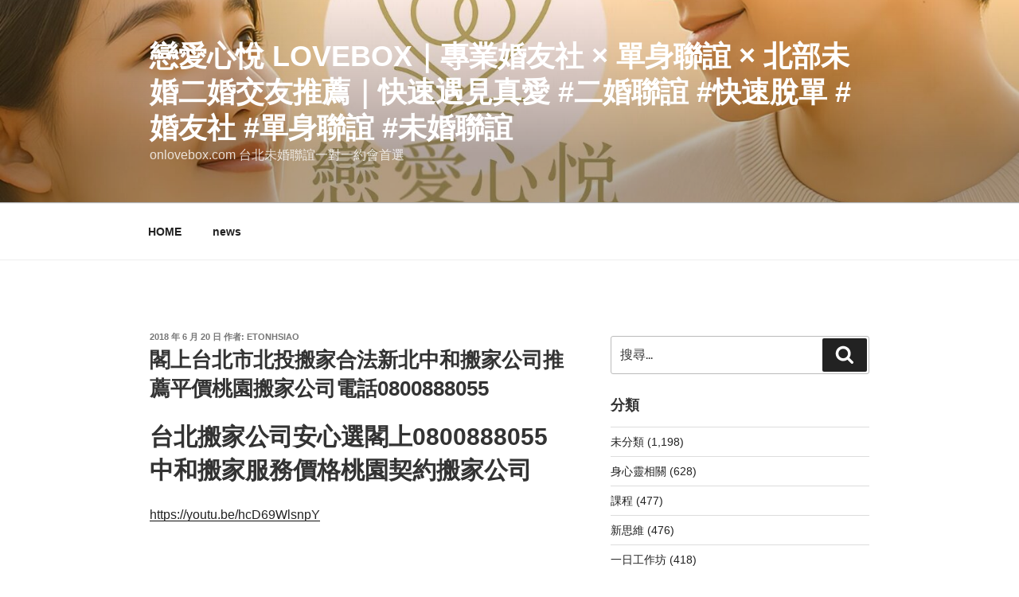

--- FILE ---
content_type: text/html; charset=UTF-8
request_url: http://home.skyseo119.com/%E9%96%A3%E4%B8%8A%E5%8F%B0%E5%8C%97%E5%B8%82%E5%8C%97%E6%8A%95%E6%90%AC%E5%AE%B6%E5%90%88%E6%B3%95%E6%96%B0%E5%8C%97%E4%B8%AD%E5%92%8C%E6%90%AC%E5%AE%B6%E5%85%AC%E5%8F%B8%E6%8E%A8%E8%96%A6%E5%B9%B3/
body_size: 48574
content:
<!DOCTYPE html>
<html lang="zh-TW" class="no-js no-svg">
<head>
<meta charset="UTF-8">
<meta name="viewport" content="width=device-width, initial-scale=1.0">
<link rel="profile" href="https://gmpg.org/xfn/11">


<style id="jetpack-boost-critical-css">@media all{html{font-family:sans-serif;line-height:1.15;-ms-text-size-adjust:100%;-webkit-text-size-adjust:100%}body{margin:0}article,aside,footer,header,nav,section{display:block}h1{font-size:2em;margin:.67em 0}main{display:block}a{background-color:transparent;-webkit-text-decoration-skip:objects}b,strong{font-weight:inherit}b,strong{font-weight:700}img{border-style:none}svg:not(:root){overflow:hidden}button,input{font-family:sans-serif;font-size:100%;line-height:1.15;margin:0}button,input{overflow:visible}button{text-transform:none}[type=submit],button{-webkit-appearance:button}[type=search]{-webkit-appearance:textfield;outline-offset:-2px}[type=search]::-webkit-search-cancel-button{-webkit-appearance:none}.screen-reader-text{clip:rect(1px,1px,1px,1px);height:1px;overflow:hidden;position:absolute!important;width:1px;word-wrap:normal!important}.entry-content:after,.entry-content:before,.entry-footer:after,.entry-footer:before,.nav-links:after,.nav-links:before,.site-content:after,.site-content:before,.site-header:after,.site-header:before,.widget-area:after,.widget-area:before,.widget:after,.widget:before{content:"";display:table;table-layout:fixed}.entry-content:after,.entry-footer:after,.nav-links:after,.site-content:after,.site-header:after,.widget-area:after,.widget:after{clear:both}body,button,input{color:#333;font-family:"Libre Franklin","Helvetica Neue",helvetica,arial,sans-serif;font-size:15px;font-size:.9375rem;font-weight:400;line-height:1.66}h1,h2,h3,h4{clear:both;line-height:1.4;margin:0 0 .75em;padding:1.5em 0 0}h2:first-child,h3:first-child{padding-top:0}h1{font-size:24px;font-size:1.5rem;font-weight:300}h2{color:#666;font-size:20px;font-size:1.25rem;font-weight:300}h3{color:#333;font-size:18px;font-size:1.125rem;font-weight:300}h4{color:#333;font-size:16px;font-size:1rem;font-weight:800}p{margin:0 0 1.5em;padding:0}em{font-style:italic}html[lang^=zh-] body,html[lang^=zh-] button,html[lang^=zh-] input{font-family:"PingFang TC","Helvetica Neue",Helvetica,STHeitiTC-Light,Arial,sans-serif}html[lang^=zh-] h1,html[lang^=zh-] h2,html[lang^=zh-] h3,html[lang^=zh-] h4{font-weight:700}html[lang^=zh-] *{letter-spacing:0!important}label{color:#333;display:block;font-weight:800;margin-bottom:.5em}input[type=search]{color:#666;background:#fff;background-image:-webkit-linear-gradient(rgba(255,255,255,0),rgba(255,255,255,0));border:1px solid #bbb;-webkit-border-radius:3px;border-radius:3px;display:block;padding:.7em;width:100%}button{background-color:#222;border:0;-webkit-border-radius:2px;border-radius:2px;-webkit-box-shadow:none;box-shadow:none;color:#fff;display:inline-block;font-size:14px;font-size:.875rem;font-weight:800;line-height:1;padding:1em 2em;text-shadow:none}input+button{padding:.75em 2em}ul{margin:0 0 1.5em;padding:0}ul{list-style:disc}table{border-collapse:collapse;margin:0 0 1.5em;width:100%}tr{border-bottom:1px solid #eee}td{padding:.4em}td,td:first-child{padding-left:0}td:last-child{padding-right:0}a{color:#222;text-decoration:none}.entry-content a,.widget a{-webkit-box-shadow:inset 0-1px 0 #0f0f0f;box-shadow:inset 0-1px 0 #0f0f0f}.entry-footer .cat-links a,.entry-footer a,.entry-meta a,.post-navigation a,.widget ul li a,a .nav-title{-webkit-box-shadow:inset 0-1px 0 #fff;box-shadow:inset 0-1px 0 #fff;text-decoration:none}html{-webkit-box-sizing:border-box;-moz-box-sizing:border-box;box-sizing:border-box}*,:after,:before{-webkit-box-sizing:inherit;-moz-box-sizing:inherit;box-sizing:inherit}body{background:#fff}#page{position:relative;word-wrap:break-word}.wrap{margin-left:auto;margin-right:auto;max-width:700px;padding-left:2em;padding-right:2em}.wrap:after{clear:both;content:"";display:block}#masthead .wrap{position:relative}.site-header{background-color:#fafafa;position:relative}.site-branding{padding:1em 0;position:relative;z-index:3}.site-branding a{text-decoration:none}.site-title{clear:none;font-size:24px;font-size:1.5rem;font-weight:800;line-height:1.25;letter-spacing:.08em;margin:0;padding:0;text-transform:uppercase}.site-title,.site-title a{color:#222;opacity:1}body.has-header-image .site-title,body.has-header-image .site-title a{color:#fff}.site-description{color:#666;font-size:13px;font-size:.8125rem;margin-bottom:0}body.has-header-image .site-description{color:#fff;opacity:.8}body:not(.title-tagline-hidden) .site-branding-text{display:inline-block;max-width:100%;vertical-align:middle}.custom-header{position:relative}.custom-header-media{bottom:0;left:0;overflow:hidden;position:absolute;right:0;top:0;width:100%}.custom-header-media:before{background:-moz-linear-gradient(to top,rgba(0,0,0,0) 0,rgba(0,0,0,.3) 75%,rgba(0,0,0,.3) 100%);background:-webkit-linear-gradient(to top,rgba(0,0,0,0) 0,rgba(0,0,0,.3) 75%,rgba(0,0,0,.3) 100%);background:linear-gradient(to bottom,rgba(0,0,0,0) 0,rgba(0,0,0,.3) 75%,rgba(0,0,0,.3) 100%);bottom:0;content:"";display:block;height:100%;left:0;position:absolute;right:0;z-index:2}.has-header-image .custom-header-media img{position:fixed;height:auto;left:50%;max-width:1000%;min-height:100%;min-width:100%;min-width:100vw;width:auto;top:50%;padding-bottom:1px;-ms-transform:translateX(-50%) translateY(-50%);-moz-transform:translateX(-50%) translateY(-50%);-webkit-transform:translateX(-50%) translateY(-50%);transform:translateX(-50%) translateY(-50%)}.has-header-image:not(.twentyseventeen-front-page):not(.home) .custom-header-media img{bottom:0;position:absolute;top:auto;-ms-transform:translateX(-50%) translateY(0);-moz-transform:translateX(-50%) translateY(0);-webkit-transform:translateX(-50%) translateY(0);transform:translateX(-50%) translateY(0)}@supports (object-fit:cover){.has-header-image .custom-header-media img,.has-header-image:not(.twentyseventeen-front-page):not(.home) .custom-header-media img{height:100%;left:0;-o-object-fit:cover;object-fit:cover;top:0;-ms-transform:none;-moz-transform:none;-webkit-transform:none;transform:none;width:100%}}.site-content-contain{background-color:#fff;position:relative}.site-content{padding:2.5em 0 0}.entry-header .entry-title{margin-bottom:.25em}.entry-title:not(:first-child){padding-top:0}.entry-meta{color:#767676;font-size:11px;font-size:.6875rem;font-weight:800;letter-spacing:.1818em;padding-bottom:.25em;text-transform:uppercase}.entry-meta a{color:#767676}.byline{display:none}.single .byline{display:inline}body:not(.twentyseventeen-front-page) .entry-header{padding:1em 0}body:not(.twentyseventeen-front-page) .entry-content,body:not(.twentyseventeen-front-page) .entry-header{margin-left:auto;margin-right:auto}body:not(.twentyseventeen-front-page) .entry-header{padding-top:0}.entry-footer{border-bottom:1px solid #eee;border-top:1px solid #eee;margin-top:2em;padding:2em 0}.entry-footer .cat-links{display:block;font-size:11px;font-size:.6875rem;font-weight:800;letter-spacing:.1818em;padding-left:2.5em;position:relative;text-transform:uppercase}.entry-footer .cat-links a{color:#333}.entry-footer .cat-links .icon{color:#767676;left:0;margin-right:.5em;position:absolute;top:2px}.post-navigation{font-weight:800;margin:3em 0}.post-navigation .nav-links{padding:1em 0}.nav-subtitle{background:0 0;color:#767676;display:block;font-size:11px;font-size:.6875rem;letter-spacing:.1818em;margin-bottom:1em;text-transform:uppercase}.nav-title{color:#333;font-size:15px;font-size:.9375rem}.post-navigation .nav-next{margin-top:1.5em}.nav-links .nav-previous .nav-title .nav-title-icon-wrapper{margin-right:.5em}#secondary{padding:1em 0 2em}.widget{padding-bottom:3em}.widget ul{list-style:none;margin:0}.widget ul li{border-bottom:1px solid #ddd;border-top:1px solid #ddd;padding:.5em 0}.widget:not(.widget_tag_cloud) ul li+li{margin-top:-1px}.search-form{position:relative}.search-form .search-submit{bottom:3px;padding:.5em 1em;position:absolute;right:3px;top:3px}.search-form .search-submit .icon{height:24px;top:-2px;width:24px}img{height:auto;max-width:100%}.icon{display:inline-block;fill:currentColor;height:1em;position:relative;top:-.0625em;vertical-align:middle;width:1em}.no-svg .search-submit .screen-reader-text{clip:auto;font-size:16px;font-size:1rem;font-weight:400;height:auto;position:relative!important;width:auto}@media screen and (min-width:30em){body,button,input{font-size:18px;font-size:1.125rem}h1{font-size:30px;font-size:1.875rem}h2{font-size:26px;font-size:1.625rem}h3{font-size:22px;font-size:1.375rem}h4{font-size:18px;font-size:1.125rem}.site-branding{padding:3em 0}}@media screen and (min-width:48em){html{scroll-padding-top:calc(var(--wp-admin--admin-bar--height,0px) + 72px)}body,button,input{font-size:16px;font-size:1rem;line-height:1.5}.wrap{max-width:1000px;padding-left:3em;padding-right:3em}.has-sidebar:not(.error404) #primary{float:left;width:58%}.has-sidebar #secondary{float:right;padding-top:0;width:36%}.site-branding{margin-bottom:0}.custom-header-media{height:165px;position:relative}.has-header-image:not(.twentyseventeen-front-page):not(.home) .custom-header-media{bottom:0;height:auto;left:0;position:absolute;right:0;top:0}.site-title{font-size:36px;font-size:2.25rem}.site-description{font-size:16px;font-size:1rem}.site-content{padding:5.5em 0 0}.single-post .entry-title{font-size:26px;font-size:1.625rem}.post-navigation{clear:both}.post-navigation .nav-previous{float:left;width:50%}.post-navigation .nav-next{float:right;text-align:right;width:50%}.nav-next,.post-navigation .nav-next{margin-top:0}.entry-footer{display:table;width:100%}.entry-footer .cat-tags-links{display:table-cell;vertical-align:middle;width:100%}.nav-links .nav-title{position:relative}.nav-title-icon-wrapper{position:absolute;text-align:center;width:2em}.nav-links .nav-previous .nav-title .nav-title-icon-wrapper{left:-2em}#secondary{font-size:14px;font-size:.875rem;line-height:1.6}}}@media all{@charset "UTF-8";.wp-block-group{box-sizing:border-box}.wp-block-latest-posts{box-sizing:border-box}.wp-block-latest-posts.wp-block-latest-posts__list{list-style:none;padding-left:0}.wp-block-latest-posts.wp-block-latest-posts__list li{clear:both}ul{box-sizing:border-box}.entry-content{counter-reset:footnotes}.screen-reader-text{clip:rect(1px,1px,1px,1px);word-wrap:normal!important;border:0;-webkit-clip-path:inset(50%);clip-path:inset(50%);height:1px;margin:-1px;overflow:hidden;padding:0;position:absolute;width:1px}}@media all{@charset "UTF-8";#jp-relatedposts{clear:both;display:none;margin:1em 0;padding-top:1em;position:relative}.jp-relatedposts:after{clear:both;content:"";display:block}#jp-relatedposts h3.jp-relatedposts-headline{display:inline-block;float:left;font-family:inherit;font-size:9pt;font-weight:700;margin:0 0 1em}#jp-relatedposts h3.jp-relatedposts-headline em:before{border-top:1px solid #dcdcde;border-top:1px solid rgba(0,0,0,.2);content:"";display:block;margin-bottom:1em;min-width:30px;width:100%}#jp-relatedposts h3.jp-relatedposts-headline em{font-style:normal;font-weight:700}.jetpack-search-filters-widget__sub-heading{font-size:inherit;font-weight:700;margin:0 0 .5em;padding:0}.jetpack-search-form+.jetpack-search-filters-widget__sub-heading{margin-bottom:.5em!important;margin-top:1.5em}ul.jetpack-search-filters-widget__filter-list li{border:none;list-style:none;padding:0}ul.jetpack-search-filters-widget__filter-list li a{text-decoration:none}.jetpack-search-filters-widget__filter-list{list-style:none}ul.jetpack-search-filters-widget__filter-list{margin-bottom:1.5em}.screen-reader-text{clip:rect(1px,1px,1px,1px);word-wrap:normal!important;border:0;-webkit-clip-path:inset(50%);clip-path:inset(50%);height:1px;margin:-1px;overflow:hidden;padding:0;position:absolute!important;width:1px}}</style><meta name='robots' content='index, follow, max-image-preview:large, max-snippet:-1, max-video-preview:-1' />

	<!-- This site is optimized with the Yoast SEO plugin v26.5 - https://yoast.com/wordpress/plugins/seo/ -->
	<title>閣上台北市北投搬家合法新北中和搬家公司推薦平價桃園搬家公司電話0800888055 - 戀愛心悅 LoveBox｜專業婚友社 × 單身聯誼 × 北部未婚二婚交友推薦｜快速遇見真愛 #二婚聯誼 #快速脫單 #婚友社 #單身聯誼 #未婚聯誼</title>
	<link rel="canonical" href="http://home.skyseo119.com/閣上台北市北投搬家合法新北中和搬家公司推薦平/" />
	<meta property="og:locale" content="zh_TW" />
	<meta property="og:type" content="article" />
	<meta property="og:title" content="閣上台北市北投搬家合法新北中和搬家公司推薦平價桃園搬家公司電話0800888055 - 戀愛心悅 LoveBox｜專業婚友社 × 單身聯誼 × 北部未婚二婚交友推薦｜快速遇見真愛 #二婚聯誼 #快速脫單 #婚友社 #單身聯誼 #未婚聯誼" />
	<meta property="og:description" content="台北搬家公司安心選閣上0800888055中和搬家服務價格桃園契約搬家公司 https://youtu.be/ &hellip; 閱讀全文〈閣上台北市北投搬家合法新北中和搬家公司推薦平價桃園搬家公司電話0800888055〉" />
	<meta property="og:url" content="http://home.skyseo119.com/閣上台北市北投搬家合法新北中和搬家公司推薦平/" />
	<meta property="og:site_name" content="戀愛心悅 LoveBox｜專業婚友社 × 單身聯誼 × 北部未婚二婚交友推薦｜快速遇見真愛 #二婚聯誼 #快速脫單 #婚友社 #單身聯誼 #未婚聯誼" />
	<meta property="article:author" content="https://www.youtube.com/@Eton-story" />
	<meta property="article:published_time" content="2018-06-20T10:15:00+00:00" />
	<meta name="author" content="etonhsiao" />
	<meta name="twitter:card" content="summary_large_image" />
	<meta name="twitter:creator" content="@http://coffee.chyihong.com" />
	<meta name="twitter:label1" content="作者:" />
	<meta name="twitter:data1" content="etonhsiao" />
	<script data-jetpack-boost="ignore" type="application/ld+json" class="yoast-schema-graph">{"@context":"https://schema.org","@graph":[{"@type":"WebPage","@id":"http://home.skyseo119.com/%e9%96%a3%e4%b8%8a%e5%8f%b0%e5%8c%97%e5%b8%82%e5%8c%97%e6%8a%95%e6%90%ac%e5%ae%b6%e5%90%88%e6%b3%95%e6%96%b0%e5%8c%97%e4%b8%ad%e5%92%8c%e6%90%ac%e5%ae%b6%e5%85%ac%e5%8f%b8%e6%8e%a8%e8%96%a6%e5%b9%b3/","url":"http://home.skyseo119.com/%e9%96%a3%e4%b8%8a%e5%8f%b0%e5%8c%97%e5%b8%82%e5%8c%97%e6%8a%95%e6%90%ac%e5%ae%b6%e5%90%88%e6%b3%95%e6%96%b0%e5%8c%97%e4%b8%ad%e5%92%8c%e6%90%ac%e5%ae%b6%e5%85%ac%e5%8f%b8%e6%8e%a8%e8%96%a6%e5%b9%b3/","name":"閣上台北市北投搬家合法新北中和搬家公司推薦平價桃園搬家公司電話0800888055 - 戀愛心悅 LoveBox｜專業婚友社 × 單身聯誼 × 北部未婚二婚交友推薦｜快速遇見真愛 #二婚聯誼 #快速脫單 #婚友社 #單身聯誼 #未婚聯誼","isPartOf":{"@id":"https://home.skyseo119.com/#website"},"datePublished":"2018-06-20T10:15:00+00:00","author":{"@id":"https://home.skyseo119.com/#/schema/person/437b0d6ab429d01ad880757e73dfec29"},"breadcrumb":{"@id":"http://home.skyseo119.com/%e9%96%a3%e4%b8%8a%e5%8f%b0%e5%8c%97%e5%b8%82%e5%8c%97%e6%8a%95%e6%90%ac%e5%ae%b6%e5%90%88%e6%b3%95%e6%96%b0%e5%8c%97%e4%b8%ad%e5%92%8c%e6%90%ac%e5%ae%b6%e5%85%ac%e5%8f%b8%e6%8e%a8%e8%96%a6%e5%b9%b3/#breadcrumb"},"inLanguage":"zh-TW","potentialAction":[{"@type":"ReadAction","target":["http://home.skyseo119.com/%e9%96%a3%e4%b8%8a%e5%8f%b0%e5%8c%97%e5%b8%82%e5%8c%97%e6%8a%95%e6%90%ac%e5%ae%b6%e5%90%88%e6%b3%95%e6%96%b0%e5%8c%97%e4%b8%ad%e5%92%8c%e6%90%ac%e5%ae%b6%e5%85%ac%e5%8f%b8%e6%8e%a8%e8%96%a6%e5%b9%b3/"]}]},{"@type":"BreadcrumbList","@id":"http://home.skyseo119.com/%e9%96%a3%e4%b8%8a%e5%8f%b0%e5%8c%97%e5%b8%82%e5%8c%97%e6%8a%95%e6%90%ac%e5%ae%b6%e5%90%88%e6%b3%95%e6%96%b0%e5%8c%97%e4%b8%ad%e5%92%8c%e6%90%ac%e5%ae%b6%e5%85%ac%e5%8f%b8%e6%8e%a8%e8%96%a6%e5%b9%b3/#breadcrumb","itemListElement":[{"@type":"ListItem","position":1,"name":"首頁","item":"https://home.skyseo119.com/"},{"@type":"ListItem","position":2,"name":"news","item":"https://home.skyseo119.com/news/"},{"@type":"ListItem","position":3,"name":"閣上台北市北投搬家合法新北中和搬家公司推薦平價桃園搬家公司電話0800888055"}]},{"@type":"WebSite","@id":"https://home.skyseo119.com/#website","url":"https://home.skyseo119.com/","name":"戀愛心悅 LoveBox｜專業婚友社 × 單身聯誼 × 北部未婚二婚交友推薦｜快速遇見真愛 #二婚聯誼 #快速脫單 #婚友社 #單身聯誼 #未婚聯誼","description":"onlovebox.com 台北未婚聯誼一對一約會首選","potentialAction":[{"@type":"SearchAction","target":{"@type":"EntryPoint","urlTemplate":"https://home.skyseo119.com/?s={search_term_string}"},"query-input":{"@type":"PropertyValueSpecification","valueRequired":true,"valueName":"search_term_string"}}],"inLanguage":"zh-TW"},{"@type":"Person","@id":"https://home.skyseo119.com/#/schema/person/437b0d6ab429d01ad880757e73dfec29","name":"etonhsiao","image":{"@type":"ImageObject","inLanguage":"zh-TW","@id":"https://home.skyseo119.com/#/schema/person/image/","url":"https://secure.gravatar.com/avatar/314606ebd0e4e18ff2e42005eb282880bdc932a7561b46375f2cabc3da6a9c90?s=96&d=mm&r=g","contentUrl":"https://secure.gravatar.com/avatar/314606ebd0e4e18ff2e42005eb282880bdc932a7561b46375f2cabc3da6a9c90?s=96&d=mm&r=g","caption":"etonhsiao"},"description":"戀愛心悅 LoveBox 在地婚友社｜專業媒合 × 真誠陪伴，讓愛情開花結果。 📞 0922397062 💬Line： https://lin.ee/Bn5Mzjw 🌐官網： https://onlovebox.com 👍臉書： https://www.facebook.com/Insured007 📍台北中正區聯誼中心","sameAs":["https://pssbrbowl.org","https://www.youtube.com/@Eton-story","https://www.facebook.com/Kasaer2021","https://musiclesson123.com","https://onlovebox.com","https://x.com/http://coffee.chyihong.com","https://www.linkashome.com","https://exploremind.org","https://www.facebook.com/Insured007","https://www.kasaer.com.tw","https://soeyemei.com"],"url":"http://home.skyseo119.com/author/etonhsiao/"}]}</script>
	<!-- / Yoast SEO plugin. -->


<link rel='dns-prefetch' href='//stats.wp.com' />
<link rel='dns-prefetch' href='//www.googletagmanager.com' />
<link rel='preconnect' href='//c0.wp.com' />
<link rel="alternate" type="application/rss+xml" title="訂閱《戀愛心悅 LoveBox｜專業婚友社 × 單身聯誼 × 北部未婚二婚交友推薦｜快速遇見真愛 #二婚聯誼 #快速脫單 #婚友社 #單身聯誼 #未婚聯誼》&raquo; 資訊提供" href="http://home.skyseo119.com/feed/" />
<link rel="alternate" type="application/rss+xml" title="訂閱《戀愛心悅 LoveBox｜專業婚友社 × 單身聯誼 × 北部未婚二婚交友推薦｜快速遇見真愛 #二婚聯誼 #快速脫單 #婚友社 #單身聯誼 #未婚聯誼》&raquo; 留言的資訊提供" href="http://home.skyseo119.com/comments/feed/" />
<link rel="alternate" title="oEmbed (JSON)" type="application/json+oembed" href="http://home.skyseo119.com/wp-json/oembed/1.0/embed?url=http%3A%2F%2Fhome.skyseo119.com%2F%25e9%2596%25a3%25e4%25b8%258a%25e5%258f%25b0%25e5%258c%2597%25e5%25b8%2582%25e5%258c%2597%25e6%258a%2595%25e6%2590%25ac%25e5%25ae%25b6%25e5%2590%2588%25e6%25b3%2595%25e6%2596%25b0%25e5%258c%2597%25e4%25b8%25ad%25e5%2592%258c%25e6%2590%25ac%25e5%25ae%25b6%25e5%2585%25ac%25e5%258f%25b8%25e6%258e%25a8%25e8%2596%25a6%25e5%25b9%25b3%2F" />
<link rel="alternate" title="oEmbed (XML)" type="text/xml+oembed" href="http://home.skyseo119.com/wp-json/oembed/1.0/embed?url=http%3A%2F%2Fhome.skyseo119.com%2F%25e9%2596%25a3%25e4%25b8%258a%25e5%258f%25b0%25e5%258c%2597%25e5%25b8%2582%25e5%258c%2597%25e6%258a%2595%25e6%2590%25ac%25e5%25ae%25b6%25e5%2590%2588%25e6%25b3%2595%25e6%2596%25b0%25e5%258c%2597%25e4%25b8%25ad%25e5%2592%258c%25e6%2590%25ac%25e5%25ae%25b6%25e5%2585%25ac%25e5%258f%25b8%25e6%258e%25a8%25e8%2596%25a6%25e5%25b9%25b3%2F&#038;format=xml" />
<style id='wp-img-auto-sizes-contain-inline-css'>
img:is([sizes=auto i],[sizes^="auto," i]){contain-intrinsic-size:3000px 1500px}
/*# sourceURL=wp-img-auto-sizes-contain-inline-css */
</style>
<noscript><link rel='stylesheet' id='jetpack_related-posts-css' href='https://c0.wp.com/p/jetpack/15.3.1/modules/related-posts/related-posts.css' media='all' />
</noscript><link rel='stylesheet' id='jetpack_related-posts-css' href='https://c0.wp.com/p/jetpack/15.3.1/modules/related-posts/related-posts.css' media="not all" data-media="all" onload="this.media=this.dataset.media; delete this.dataset.media; this.removeAttribute( 'onload' );" />
<style id='wp-emoji-styles-inline-css'>

	img.wp-smiley, img.emoji {
		display: inline !important;
		border: none !important;
		box-shadow: none !important;
		height: 1em !important;
		width: 1em !important;
		margin: 0 0.07em !important;
		vertical-align: -0.1em !important;
		background: none !important;
		padding: 0 !important;
	}
/*# sourceURL=wp-emoji-styles-inline-css */
</style>
<style id='wp-block-library-inline-css'>
:root{--wp-block-synced-color:#7a00df;--wp-block-synced-color--rgb:122,0,223;--wp-bound-block-color:var(--wp-block-synced-color);--wp-editor-canvas-background:#ddd;--wp-admin-theme-color:#007cba;--wp-admin-theme-color--rgb:0,124,186;--wp-admin-theme-color-darker-10:#006ba1;--wp-admin-theme-color-darker-10--rgb:0,107,160.5;--wp-admin-theme-color-darker-20:#005a87;--wp-admin-theme-color-darker-20--rgb:0,90,135;--wp-admin-border-width-focus:2px}@media (min-resolution:192dpi){:root{--wp-admin-border-width-focus:1.5px}}.wp-element-button{cursor:pointer}:root .has-very-light-gray-background-color{background-color:#eee}:root .has-very-dark-gray-background-color{background-color:#313131}:root .has-very-light-gray-color{color:#eee}:root .has-very-dark-gray-color{color:#313131}:root .has-vivid-green-cyan-to-vivid-cyan-blue-gradient-background{background:linear-gradient(135deg,#00d084,#0693e3)}:root .has-purple-crush-gradient-background{background:linear-gradient(135deg,#34e2e4,#4721fb 50%,#ab1dfe)}:root .has-hazy-dawn-gradient-background{background:linear-gradient(135deg,#faaca8,#dad0ec)}:root .has-subdued-olive-gradient-background{background:linear-gradient(135deg,#fafae1,#67a671)}:root .has-atomic-cream-gradient-background{background:linear-gradient(135deg,#fdd79a,#004a59)}:root .has-nightshade-gradient-background{background:linear-gradient(135deg,#330968,#31cdcf)}:root .has-midnight-gradient-background{background:linear-gradient(135deg,#020381,#2874fc)}:root{--wp--preset--font-size--normal:16px;--wp--preset--font-size--huge:42px}.has-regular-font-size{font-size:1em}.has-larger-font-size{font-size:2.625em}.has-normal-font-size{font-size:var(--wp--preset--font-size--normal)}.has-huge-font-size{font-size:var(--wp--preset--font-size--huge)}.has-text-align-center{text-align:center}.has-text-align-left{text-align:left}.has-text-align-right{text-align:right}.has-fit-text{white-space:nowrap!important}#end-resizable-editor-section{display:none}.aligncenter{clear:both}.items-justified-left{justify-content:flex-start}.items-justified-center{justify-content:center}.items-justified-right{justify-content:flex-end}.items-justified-space-between{justify-content:space-between}.screen-reader-text{border:0;clip-path:inset(50%);height:1px;margin:-1px;overflow:hidden;padding:0;position:absolute;width:1px;word-wrap:normal!important}.screen-reader-text:focus{background-color:#ddd;clip-path:none;color:#444;display:block;font-size:1em;height:auto;left:5px;line-height:normal;padding:15px 23px 14px;text-decoration:none;top:5px;width:auto;z-index:100000}html :where(.has-border-color){border-style:solid}html :where([style*=border-top-color]){border-top-style:solid}html :where([style*=border-right-color]){border-right-style:solid}html :where([style*=border-bottom-color]){border-bottom-style:solid}html :where([style*=border-left-color]){border-left-style:solid}html :where([style*=border-width]){border-style:solid}html :where([style*=border-top-width]){border-top-style:solid}html :where([style*=border-right-width]){border-right-style:solid}html :where([style*=border-bottom-width]){border-bottom-style:solid}html :where([style*=border-left-width]){border-left-style:solid}html :where(img[class*=wp-image-]){height:auto;max-width:100%}:where(figure){margin:0 0 1em}html :where(.is-position-sticky){--wp-admin--admin-bar--position-offset:var(--wp-admin--admin-bar--height,0px)}@media screen and (max-width:600px){html :where(.is-position-sticky){--wp-admin--admin-bar--position-offset:0px}}

/*# sourceURL=wp-block-library-inline-css */
</style><style id='wp-block-heading-inline-css'>
h1:where(.wp-block-heading).has-background,h2:where(.wp-block-heading).has-background,h3:where(.wp-block-heading).has-background,h4:where(.wp-block-heading).has-background,h5:where(.wp-block-heading).has-background,h6:where(.wp-block-heading).has-background{padding:1.25em 2.375em}h1.has-text-align-left[style*=writing-mode]:where([style*=vertical-lr]),h1.has-text-align-right[style*=writing-mode]:where([style*=vertical-rl]),h2.has-text-align-left[style*=writing-mode]:where([style*=vertical-lr]),h2.has-text-align-right[style*=writing-mode]:where([style*=vertical-rl]),h3.has-text-align-left[style*=writing-mode]:where([style*=vertical-lr]),h3.has-text-align-right[style*=writing-mode]:where([style*=vertical-rl]),h4.has-text-align-left[style*=writing-mode]:where([style*=vertical-lr]),h4.has-text-align-right[style*=writing-mode]:where([style*=vertical-rl]),h5.has-text-align-left[style*=writing-mode]:where([style*=vertical-lr]),h5.has-text-align-right[style*=writing-mode]:where([style*=vertical-rl]),h6.has-text-align-left[style*=writing-mode]:where([style*=vertical-lr]),h6.has-text-align-right[style*=writing-mode]:where([style*=vertical-rl]){rotate:180deg}
/*# sourceURL=https://c0.wp.com/c/6.9/wp-includes/blocks/heading/style.min.css */
</style>
<style id='wp-block-latest-posts-inline-css'>
.wp-block-latest-posts{box-sizing:border-box}.wp-block-latest-posts.alignleft{margin-right:2em}.wp-block-latest-posts.alignright{margin-left:2em}.wp-block-latest-posts.wp-block-latest-posts__list{list-style:none}.wp-block-latest-posts.wp-block-latest-posts__list li{clear:both;overflow-wrap:break-word}.wp-block-latest-posts.is-grid{display:flex;flex-wrap:wrap}.wp-block-latest-posts.is-grid li{margin:0 1.25em 1.25em 0;width:100%}@media (min-width:600px){.wp-block-latest-posts.columns-2 li{width:calc(50% - .625em)}.wp-block-latest-posts.columns-2 li:nth-child(2n){margin-right:0}.wp-block-latest-posts.columns-3 li{width:calc(33.33333% - .83333em)}.wp-block-latest-posts.columns-3 li:nth-child(3n){margin-right:0}.wp-block-latest-posts.columns-4 li{width:calc(25% - .9375em)}.wp-block-latest-posts.columns-4 li:nth-child(4n){margin-right:0}.wp-block-latest-posts.columns-5 li{width:calc(20% - 1em)}.wp-block-latest-posts.columns-5 li:nth-child(5n){margin-right:0}.wp-block-latest-posts.columns-6 li{width:calc(16.66667% - 1.04167em)}.wp-block-latest-posts.columns-6 li:nth-child(6n){margin-right:0}}:root :where(.wp-block-latest-posts.is-grid){padding:0}:root :where(.wp-block-latest-posts.wp-block-latest-posts__list){padding-left:0}.wp-block-latest-posts__post-author,.wp-block-latest-posts__post-date{display:block;font-size:.8125em}.wp-block-latest-posts__post-excerpt,.wp-block-latest-posts__post-full-content{margin-bottom:1em;margin-top:.5em}.wp-block-latest-posts__featured-image a{display:inline-block}.wp-block-latest-posts__featured-image img{height:auto;max-width:100%;width:auto}.wp-block-latest-posts__featured-image.alignleft{float:left;margin-right:1em}.wp-block-latest-posts__featured-image.alignright{float:right;margin-left:1em}.wp-block-latest-posts__featured-image.aligncenter{margin-bottom:1em;text-align:center}
/*# sourceURL=https://c0.wp.com/c/6.9/wp-includes/blocks/latest-posts/style.min.css */
</style>
<style id='wp-block-group-inline-css'>
.wp-block-group{box-sizing:border-box}:where(.wp-block-group.wp-block-group-is-layout-constrained){position:relative}
/*# sourceURL=https://c0.wp.com/c/6.9/wp-includes/blocks/group/style.min.css */
</style>
<style id='wp-block-group-theme-inline-css'>
:where(.wp-block-group.has-background){padding:1.25em 2.375em}
/*# sourceURL=https://c0.wp.com/c/6.9/wp-includes/blocks/group/theme.min.css */
</style>
<style id='global-styles-inline-css'>
:root{--wp--preset--aspect-ratio--square: 1;--wp--preset--aspect-ratio--4-3: 4/3;--wp--preset--aspect-ratio--3-4: 3/4;--wp--preset--aspect-ratio--3-2: 3/2;--wp--preset--aspect-ratio--2-3: 2/3;--wp--preset--aspect-ratio--16-9: 16/9;--wp--preset--aspect-ratio--9-16: 9/16;--wp--preset--color--black: #000000;--wp--preset--color--cyan-bluish-gray: #abb8c3;--wp--preset--color--white: #ffffff;--wp--preset--color--pale-pink: #f78da7;--wp--preset--color--vivid-red: #cf2e2e;--wp--preset--color--luminous-vivid-orange: #ff6900;--wp--preset--color--luminous-vivid-amber: #fcb900;--wp--preset--color--light-green-cyan: #7bdcb5;--wp--preset--color--vivid-green-cyan: #00d084;--wp--preset--color--pale-cyan-blue: #8ed1fc;--wp--preset--color--vivid-cyan-blue: #0693e3;--wp--preset--color--vivid-purple: #9b51e0;--wp--preset--gradient--vivid-cyan-blue-to-vivid-purple: linear-gradient(135deg,rgb(6,147,227) 0%,rgb(155,81,224) 100%);--wp--preset--gradient--light-green-cyan-to-vivid-green-cyan: linear-gradient(135deg,rgb(122,220,180) 0%,rgb(0,208,130) 100%);--wp--preset--gradient--luminous-vivid-amber-to-luminous-vivid-orange: linear-gradient(135deg,rgb(252,185,0) 0%,rgb(255,105,0) 100%);--wp--preset--gradient--luminous-vivid-orange-to-vivid-red: linear-gradient(135deg,rgb(255,105,0) 0%,rgb(207,46,46) 100%);--wp--preset--gradient--very-light-gray-to-cyan-bluish-gray: linear-gradient(135deg,rgb(238,238,238) 0%,rgb(169,184,195) 100%);--wp--preset--gradient--cool-to-warm-spectrum: linear-gradient(135deg,rgb(74,234,220) 0%,rgb(151,120,209) 20%,rgb(207,42,186) 40%,rgb(238,44,130) 60%,rgb(251,105,98) 80%,rgb(254,248,76) 100%);--wp--preset--gradient--blush-light-purple: linear-gradient(135deg,rgb(255,206,236) 0%,rgb(152,150,240) 100%);--wp--preset--gradient--blush-bordeaux: linear-gradient(135deg,rgb(254,205,165) 0%,rgb(254,45,45) 50%,rgb(107,0,62) 100%);--wp--preset--gradient--luminous-dusk: linear-gradient(135deg,rgb(255,203,112) 0%,rgb(199,81,192) 50%,rgb(65,88,208) 100%);--wp--preset--gradient--pale-ocean: linear-gradient(135deg,rgb(255,245,203) 0%,rgb(182,227,212) 50%,rgb(51,167,181) 100%);--wp--preset--gradient--electric-grass: linear-gradient(135deg,rgb(202,248,128) 0%,rgb(113,206,126) 100%);--wp--preset--gradient--midnight: linear-gradient(135deg,rgb(2,3,129) 0%,rgb(40,116,252) 100%);--wp--preset--font-size--small: 13px;--wp--preset--font-size--medium: 20px;--wp--preset--font-size--large: 36px;--wp--preset--font-size--x-large: 42px;--wp--preset--spacing--20: 0.44rem;--wp--preset--spacing--30: 0.67rem;--wp--preset--spacing--40: 1rem;--wp--preset--spacing--50: 1.5rem;--wp--preset--spacing--60: 2.25rem;--wp--preset--spacing--70: 3.38rem;--wp--preset--spacing--80: 5.06rem;--wp--preset--shadow--natural: 6px 6px 9px rgba(0, 0, 0, 0.2);--wp--preset--shadow--deep: 12px 12px 50px rgba(0, 0, 0, 0.4);--wp--preset--shadow--sharp: 6px 6px 0px rgba(0, 0, 0, 0.2);--wp--preset--shadow--outlined: 6px 6px 0px -3px rgb(255, 255, 255), 6px 6px rgb(0, 0, 0);--wp--preset--shadow--crisp: 6px 6px 0px rgb(0, 0, 0);}:where(.is-layout-flex){gap: 0.5em;}:where(.is-layout-grid){gap: 0.5em;}body .is-layout-flex{display: flex;}.is-layout-flex{flex-wrap: wrap;align-items: center;}.is-layout-flex > :is(*, div){margin: 0;}body .is-layout-grid{display: grid;}.is-layout-grid > :is(*, div){margin: 0;}:where(.wp-block-columns.is-layout-flex){gap: 2em;}:where(.wp-block-columns.is-layout-grid){gap: 2em;}:where(.wp-block-post-template.is-layout-flex){gap: 1.25em;}:where(.wp-block-post-template.is-layout-grid){gap: 1.25em;}.has-black-color{color: var(--wp--preset--color--black) !important;}.has-cyan-bluish-gray-color{color: var(--wp--preset--color--cyan-bluish-gray) !important;}.has-white-color{color: var(--wp--preset--color--white) !important;}.has-pale-pink-color{color: var(--wp--preset--color--pale-pink) !important;}.has-vivid-red-color{color: var(--wp--preset--color--vivid-red) !important;}.has-luminous-vivid-orange-color{color: var(--wp--preset--color--luminous-vivid-orange) !important;}.has-luminous-vivid-amber-color{color: var(--wp--preset--color--luminous-vivid-amber) !important;}.has-light-green-cyan-color{color: var(--wp--preset--color--light-green-cyan) !important;}.has-vivid-green-cyan-color{color: var(--wp--preset--color--vivid-green-cyan) !important;}.has-pale-cyan-blue-color{color: var(--wp--preset--color--pale-cyan-blue) !important;}.has-vivid-cyan-blue-color{color: var(--wp--preset--color--vivid-cyan-blue) !important;}.has-vivid-purple-color{color: var(--wp--preset--color--vivid-purple) !important;}.has-black-background-color{background-color: var(--wp--preset--color--black) !important;}.has-cyan-bluish-gray-background-color{background-color: var(--wp--preset--color--cyan-bluish-gray) !important;}.has-white-background-color{background-color: var(--wp--preset--color--white) !important;}.has-pale-pink-background-color{background-color: var(--wp--preset--color--pale-pink) !important;}.has-vivid-red-background-color{background-color: var(--wp--preset--color--vivid-red) !important;}.has-luminous-vivid-orange-background-color{background-color: var(--wp--preset--color--luminous-vivid-orange) !important;}.has-luminous-vivid-amber-background-color{background-color: var(--wp--preset--color--luminous-vivid-amber) !important;}.has-light-green-cyan-background-color{background-color: var(--wp--preset--color--light-green-cyan) !important;}.has-vivid-green-cyan-background-color{background-color: var(--wp--preset--color--vivid-green-cyan) !important;}.has-pale-cyan-blue-background-color{background-color: var(--wp--preset--color--pale-cyan-blue) !important;}.has-vivid-cyan-blue-background-color{background-color: var(--wp--preset--color--vivid-cyan-blue) !important;}.has-vivid-purple-background-color{background-color: var(--wp--preset--color--vivid-purple) !important;}.has-black-border-color{border-color: var(--wp--preset--color--black) !important;}.has-cyan-bluish-gray-border-color{border-color: var(--wp--preset--color--cyan-bluish-gray) !important;}.has-white-border-color{border-color: var(--wp--preset--color--white) !important;}.has-pale-pink-border-color{border-color: var(--wp--preset--color--pale-pink) !important;}.has-vivid-red-border-color{border-color: var(--wp--preset--color--vivid-red) !important;}.has-luminous-vivid-orange-border-color{border-color: var(--wp--preset--color--luminous-vivid-orange) !important;}.has-luminous-vivid-amber-border-color{border-color: var(--wp--preset--color--luminous-vivid-amber) !important;}.has-light-green-cyan-border-color{border-color: var(--wp--preset--color--light-green-cyan) !important;}.has-vivid-green-cyan-border-color{border-color: var(--wp--preset--color--vivid-green-cyan) !important;}.has-pale-cyan-blue-border-color{border-color: var(--wp--preset--color--pale-cyan-blue) !important;}.has-vivid-cyan-blue-border-color{border-color: var(--wp--preset--color--vivid-cyan-blue) !important;}.has-vivid-purple-border-color{border-color: var(--wp--preset--color--vivid-purple) !important;}.has-vivid-cyan-blue-to-vivid-purple-gradient-background{background: var(--wp--preset--gradient--vivid-cyan-blue-to-vivid-purple) !important;}.has-light-green-cyan-to-vivid-green-cyan-gradient-background{background: var(--wp--preset--gradient--light-green-cyan-to-vivid-green-cyan) !important;}.has-luminous-vivid-amber-to-luminous-vivid-orange-gradient-background{background: var(--wp--preset--gradient--luminous-vivid-amber-to-luminous-vivid-orange) !important;}.has-luminous-vivid-orange-to-vivid-red-gradient-background{background: var(--wp--preset--gradient--luminous-vivid-orange-to-vivid-red) !important;}.has-very-light-gray-to-cyan-bluish-gray-gradient-background{background: var(--wp--preset--gradient--very-light-gray-to-cyan-bluish-gray) !important;}.has-cool-to-warm-spectrum-gradient-background{background: var(--wp--preset--gradient--cool-to-warm-spectrum) !important;}.has-blush-light-purple-gradient-background{background: var(--wp--preset--gradient--blush-light-purple) !important;}.has-blush-bordeaux-gradient-background{background: var(--wp--preset--gradient--blush-bordeaux) !important;}.has-luminous-dusk-gradient-background{background: var(--wp--preset--gradient--luminous-dusk) !important;}.has-pale-ocean-gradient-background{background: var(--wp--preset--gradient--pale-ocean) !important;}.has-electric-grass-gradient-background{background: var(--wp--preset--gradient--electric-grass) !important;}.has-midnight-gradient-background{background: var(--wp--preset--gradient--midnight) !important;}.has-small-font-size{font-size: var(--wp--preset--font-size--small) !important;}.has-medium-font-size{font-size: var(--wp--preset--font-size--medium) !important;}.has-large-font-size{font-size: var(--wp--preset--font-size--large) !important;}.has-x-large-font-size{font-size: var(--wp--preset--font-size--x-large) !important;}
/*# sourceURL=global-styles-inline-css */
</style>

<style id='classic-theme-styles-inline-css'>
/*! This file is auto-generated */
.wp-block-button__link{color:#fff;background-color:#32373c;border-radius:9999px;box-shadow:none;text-decoration:none;padding:calc(.667em + 2px) calc(1.333em + 2px);font-size:1.125em}.wp-block-file__button{background:#32373c;color:#fff;text-decoration:none}
/*# sourceURL=/wp-includes/css/classic-themes.min.css */
</style>
<noscript><link rel='stylesheet' id='jetpack-instant-search-css' href='http://home.skyseo119.com/wp-content/plugins/jetpack/jetpack_vendor/automattic/jetpack-search/build/instant-search/jp-search.chunk-main-payload.css?minify=false&#038;ver=a9cf87fff4e38de9bc98' media='all' />
</noscript><link rel='stylesheet' id='jetpack-instant-search-css' href='http://home.skyseo119.com/wp-content/plugins/jetpack/jetpack_vendor/automattic/jetpack-search/build/instant-search/jp-search.chunk-main-payload.css?minify=false&#038;ver=a9cf87fff4e38de9bc98' media="not all" data-media="all" onload="this.media=this.dataset.media; delete this.dataset.media; this.removeAttribute( 'onload' );" />
<noscript><link rel='stylesheet' id='twentyseventeen-fonts-css' href='http://home.skyseo119.com/wp-content/themes/twentyseventeen/assets/fonts/font-libre-franklin.css?ver=20230328' media='all' />
</noscript><link rel='stylesheet' id='twentyseventeen-fonts-css' href='http://home.skyseo119.com/wp-content/themes/twentyseventeen/assets/fonts/font-libre-franklin.css?ver=20230328' media="not all" data-media="all" onload="this.media=this.dataset.media; delete this.dataset.media; this.removeAttribute( 'onload' );" />
<noscript><link rel='stylesheet' id='twentyseventeen-style-css' href='http://home.skyseo119.com/wp-content/themes/twentyseventeen/style.css?ver=20250415' media='all' />
</noscript><link rel='stylesheet' id='twentyseventeen-style-css' href='http://home.skyseo119.com/wp-content/themes/twentyseventeen/style.css?ver=20250415' media="not all" data-media="all" onload="this.media=this.dataset.media; delete this.dataset.media; this.removeAttribute( 'onload' );" />
<noscript><link rel='stylesheet' id='twentyseventeen-block-style-css' href='http://home.skyseo119.com/wp-content/themes/twentyseventeen/assets/css/blocks.css?ver=20240729' media='all' />
</noscript><link rel='stylesheet' id='twentyseventeen-block-style-css' href='http://home.skyseo119.com/wp-content/themes/twentyseventeen/assets/css/blocks.css?ver=20240729' media="not all" data-media="all" onload="this.media=this.dataset.media; delete this.dataset.media; this.removeAttribute( 'onload' );" />
<noscript><link rel='stylesheet' id='__EPYT__style-css' href='http://home.skyseo119.com/wp-content/plugins/youtube-embed-plus/styles/ytprefs.min.css?ver=14.2.3.2' media='all' />
</noscript><link rel='stylesheet' id='__EPYT__style-css' href='http://home.skyseo119.com/wp-content/plugins/youtube-embed-plus/styles/ytprefs.min.css?ver=14.2.3.2' media="not all" data-media="all" onload="this.media=this.dataset.media; delete this.dataset.media; this.removeAttribute( 'onload' );" />
<style id='__EPYT__style-inline-css'>

                .epyt-gallery-thumb {
                        width: 33.333%;
                }
                
/*# sourceURL=__EPYT__style-inline-css */
</style>








<!-- Google tag (gtag.js) snippet added by Site Kit -->
<!-- Google Analytics snippet added by Site Kit -->




<link rel="https://api.w.org/" href="http://home.skyseo119.com/wp-json/" /><link rel="alternate" title="JSON" type="application/json" href="http://home.skyseo119.com/wp-json/wp/v2/posts/884" /><link rel="EditURI" type="application/rsd+xml" title="RSD" href="http://home.skyseo119.com/xmlrpc.php?rsd" />
<meta name="generator" content="WordPress 6.9" />
<link rel='shortlink' href='http://home.skyseo119.com/?p=884' />
<meta name="generator" content="Site Kit by Google 1.167.0" />	<style>img#wpstats{display:none}</style>
		<link rel="icon" href="http://home.skyseo119.com/wp-content/uploads/2025/08/cropped-戀愛心悅台北男女聯誼中心-1-32x32.png" sizes="32x32" />
<link rel="icon" href="http://home.skyseo119.com/wp-content/uploads/2025/08/cropped-戀愛心悅台北男女聯誼中心-1-192x192.png" sizes="192x192" />
<link rel="apple-touch-icon" href="http://home.skyseo119.com/wp-content/uploads/2025/08/cropped-戀愛心悅台北男女聯誼中心-1-180x180.png" />
<meta name="msapplication-TileImage" content="http://home.skyseo119.com/wp-content/uploads/2025/08/cropped-戀愛心悅台北男女聯誼中心-1-270x270.png" />
</head>

<body class="wp-singular post-template-default single single-post postid-884 single-format-standard wp-embed-responsive wp-theme-twentyseventeen jps-theme-twentyseventeen group-blog has-header-image has-sidebar colors-light">
<div id="page" class="site">
	<a class="skip-link screen-reader-text" href="#content">
		跳至主要內容	</a>

	<header id="masthead" class="site-header">

		<div class="custom-header">

		<div class="custom-header-media">
			<div id="wp-custom-header" class="wp-custom-header"><img src="http://home.skyseo119.com/wp-content/uploads/2025/08/cropped-讓愛情開花結果.jpg" width="2000" height="1201" alt="讓愛情開花結果" srcset="http://home.skyseo119.com/wp-content/uploads/2025/08/cropped-讓愛情開花結果.jpg 2000w, http://home.skyseo119.com/wp-content/uploads/2025/08/cropped-讓愛情開花結果-300x180.jpg 300w, http://home.skyseo119.com/wp-content/uploads/2025/08/cropped-讓愛情開花結果-1024x615.jpg 1024w, http://home.skyseo119.com/wp-content/uploads/2025/08/cropped-讓愛情開花結果-768x461.jpg 768w, http://home.skyseo119.com/wp-content/uploads/2025/08/cropped-讓愛情開花結果-1536x922.jpg 1536w" sizes="(max-width: 767px) 200vw, 100vw" decoding="async" fetchpriority="high" /></div>		</div>

	<div class="site-branding">
	<div class="wrap">

		
		<div class="site-branding-text">
										<p class="site-title"><a href="http://home.skyseo119.com/" rel="home" >戀愛心悅 LoveBox｜專業婚友社 × 單身聯誼 × 北部未婚二婚交友推薦｜快速遇見真愛 #二婚聯誼 #快速脫單 #婚友社 #單身聯誼 #未婚聯誼</a></p>
			
							<p class="site-description">onlovebox.com 台北未婚聯誼一對一約會首選</p>
					</div><!-- .site-branding-text -->

		
	</div><!-- .wrap -->
</div><!-- .site-branding -->

</div><!-- .custom-header -->

					<div class="navigation-top">
				<div class="wrap">
					<nav id="site-navigation" class="main-navigation" aria-label="頂端選單">
	<button class="menu-toggle" aria-controls="top-menu" aria-expanded="false">
		<svg class="icon icon-bars" aria-hidden="true" role="img"> <use href="#icon-bars" xlink:href="#icon-bars"></use> </svg><svg class="icon icon-close" aria-hidden="true" role="img"> <use href="#icon-close" xlink:href="#icon-close"></use> </svg>選單	</button>

	<div class="menu-%e4%b8%bb%e9%81%b8%e5%96%ae-container"><ul id="top-menu" class="menu"><li id="menu-item-2137" class="menu-item menu-item-type-post_type menu-item-object-page menu-item-home menu-item-2137"><a href="http://home.skyseo119.com/">HOME</a></li>
<li id="menu-item-2138" class="menu-item menu-item-type-post_type menu-item-object-page current_page_parent menu-item-2138"><a href="http://home.skyseo119.com/news/">news</a></li>
</ul></div>
	</nav><!-- #site-navigation -->
				</div><!-- .wrap -->
			</div><!-- .navigation-top -->
		
	</header><!-- #masthead -->

	
	<div class="site-content-contain">
		<div id="content" class="site-content">

<div class="wrap">
	<div id="primary" class="content-area">
		<main id="main" class="site-main">

			
<article id="post-884" class="post-884 post type-post status-publish format-standard hentry category-1063 category-1065 category-1062 category-1135 category-1055 category-1066">
		<header class="entry-header">
		<div class="entry-meta"><span class="posted-on"><span class="screen-reader-text">發佈於 </span><a href="http://home.skyseo119.com/%e9%96%a3%e4%b8%8a%e5%8f%b0%e5%8c%97%e5%b8%82%e5%8c%97%e6%8a%95%e6%90%ac%e5%ae%b6%e5%90%88%e6%b3%95%e6%96%b0%e5%8c%97%e4%b8%ad%e5%92%8c%e6%90%ac%e5%ae%b6%e5%85%ac%e5%8f%b8%e6%8e%a8%e8%96%a6%e5%b9%b3/" rel="bookmark"><time class="entry-date published updated" datetime="2018-06-20T18:15:00+08:00">2018 年 6 月 20 日</time></a></span><span class="byline"> 作者: <span class="author vcard"><a class="url fn n" href="http://home.skyseo119.com/author/etonhsiao/">etonhsiao</a></span></span></div><!-- .entry-meta --><h1 class="entry-title">閣上台北市北投搬家合法新北中和搬家公司推薦平價桃園搬家公司電話0800888055</h1>	</header><!-- .entry-header -->

	
	<div class="entry-content">
		<div dir="ltr" style="text-align: left;">
<h1>台北搬家公司安心選閣上0800888055中和搬家服務價格桃園契約搬家公司</h1>
<p><a href="https://youtu.be/hcD69WlsnpY" target="_blank" rel="noopener">https://youtu.be/hcD69WlsnpY</a><br /><iframe allow="autoplay; encrypted-media" allowfullscreen="" frameborder="0" height="315" src="https://www.youtube.com/embed/hcD69WlsnpY" width="560"></iframe></p>
<p></p>
<div style="box-sizing: inherit; color: #333333; font-family: &quot;pingfang tc&quot; , &quot;helvetica neue&quot; , &quot;helvetica&quot; , , &quot;arial&quot; , sans-serif; font-size: 16px; margin: 0px 0px 1.5em; padding: 0px;">1.平面圖以顏色劃分區域，既簡單又明瞭。<br />2.物品標明代號，加以顏色區分，定位較方便。<br />3.辦公室搬遷較一般家庭更具專業性，不可依費用高低作為依據。</div>
<div style="box-sizing: inherit; color: #333333; font-family: &quot;pingfang tc&quot; , &quot;helvetica neue&quot; , &quot;helvetica&quot; , , &quot;arial&quot; , sans-serif; font-size: 16px; margin: 0px 0px 1.5em; padding: 0px;"></div>
<h2 style="box-sizing: inherit; clear: both; color: #666666; font-family: &quot;pingfang tc&quot; , &quot;helvetica neue&quot; , &quot;helvetica&quot; , , &quot;arial&quot; , sans-serif; font-size: 1.625rem; line-height: 1.4; margin: 0px 0px 0.75em; padding: 1.5em 0px 0px;"><span style="box-sizing: inherit; letter-spacing: 0px;">閣上 台北搬家,貨運有限公司</span></h2>
<h3 style="box-sizing: inherit; clear: both; color: #333333; font-family: &quot;pingfang tc&quot; , &quot;helvetica neue&quot; , &quot;helvetica&quot; , , &quot;arial&quot; , sans-serif; font-size: 1.375rem; line-height: 1.4; margin: 0px 0px 0.75em; padding: 1.5em 0px 0px;"><span style="box-sizing: inherit; letter-spacing: 0px;">免付費客服專線︰0800-888-055</span><br style="box-sizing: inherit; letter-spacing: 0px;" />真誠親切的服務．誠本務實的經營</h3>
<div style="box-sizing: inherit; color: #333333; font-family: &quot;pingfang tc&quot; , &quot;helvetica neue&quot; , &quot;helvetica&quot; , , &quot;arial&quot; , sans-serif; font-size: 16px; margin: 0px 0px 1.5em; padding: 0px;">洽詢專線︰(02)8227-6090<br />統編︰54162918<br />台北總公司︰新北市中和區員山路294巷11號1樓<br />服務網址︰<a href="http://www.pavilionup.com/" style="background-color: transparent; box-shadow: rgb(15, 15, 15) 0px -1px 0px inset; box-sizing: inherit; color: #222222; letter-spacing: 0px; transition: all 80ms ease-in 0s, all 130ms ease-in-out 0s, all 130ms ease-in-out 0s;">http://www.pavilionup.com</a><br />在地商家︰<a href="http://pavilionup.business.site/" rel="noopener" style="background-color: transparent; box-shadow: rgb(15, 15, 15) 0px -1px 0px inset; box-sizing: inherit; color: #222222; letter-spacing: 0px; transition: all 80ms ease-in 0s, all 130ms ease-in-out 0s, all 130ms ease-in-out 0s;" target="_blank">http://pavilionup.business.site</a><br />粉絲專頁︰<a href="https://www.facebook.com/pavilionup/" rel="noopener" style="background-color: transparent; box-shadow: rgb(15, 15, 15) 0px -1px 0px inset; box-sizing: inherit; color: #222222; letter-spacing: 0px; transition: all 80ms ease-in 0s, all 130ms ease-in-out 0s, all 130ms ease-in-out 0s;" target="_blank">https://www.facebook.com/pavilionup/</a><br />新聞消息︰<a href="http://news.pavilionup.com/" rel="noopener" style="background-color: transparent; box-shadow: rgb(15, 15, 15) 0px -1px 0px inset; box-sizing: inherit; color: #222222; letter-spacing: 0px; transition: all 80ms ease-in 0s, all 130ms ease-in-out 0s, all 130ms ease-in-out 0s;" target="_blank">http://news.pavilionup.com</a></div>
<p>影片up1&nbsp; &nbsp;<a href="http://dai.ly/x6jeqea" target="_blank" rel="noopener">http://dai.ly/x6jeqea</a><br />影片up2&nbsp; &nbsp;<a href="https://vimeo.com/269608335" target="_blank" rel="noopener">https://vimeo.com/269608335</a></p>
<p> </div>
<div dir="ltr" style="text-align: left;"></div>
<div dir="ltr" style="text-align: left;">
<table align="left" border="0" cellpadding="0" cellspacing="0" style="background-color: white; color: black; font-family: &quot;MS PGothic&quot;; width: 748px;">
<tbody>
<tr>
<td align="left" height="4" width="68"><span><a href="https://www.facebook.com/eyelash530" rel="nofollow noopener" style="text-decoration-line: none;" target="_blank"><span style="font-size: 16px;"><span style="color: white; font-size: 1pt;"><span style="font-size: 1px;">新莊植睫毛</span></span></span></a></span></td>
<td align="left" width="68"><a href="http://www.dancelash.com/" rel="nofollow noopener" style="text-decoration-line: none;" target="_blank"><span style="font-size: 16px;"><span style="color: white; font-size: 1pt;"><span style="font-size: 1px;">美睫教學</span></span></span></a></td>
<td align="left" width="68"><a href="http://mold.shank.com.tw/" style="text-decoration-line: none;" target="_blank" rel="noopener"><span style="color: white; font-size: 16px; font-weight: bold;"><span style="font-size: 1px;">塑膠鋼模</span></span></a></td>
<td align="left" width="68"><a href="http://dvrhd.webnode.tw/" rel="nofollow noopener" style="text-decoration-line: none;" target="_blank"><span style="font-size: 1px;"><span style="color: white;">室內裝潢</span></span></a></td>
<td align="left" width="68"><a href="https://love.dancelash.com/" rel="nofollow noopener" style="text-decoration-line: none;" target="_blank"><span style="font-size: 1px;"><span style="color: white;">美睫課程</span></span></a></td>
<td align="left" width="68"><a href="https://solomo.xinmedia.com/skyseo/182995" style="text-decoration-line: none;" target="_blank" title="搬家價錢" rel="noopener"><span style="color: white; font-size: 1pt;">搬家價錢</span></a></td>
<td align="left" width="68"><a href="http://www.gh-furniture036682299.com/" style="text-decoration-line: none;" target="_blank" title="室內設計" rel="noopener"><span><span style="color: white; font-size: 1pt;"><span style="font-size: 1px;">室內設計</span></span></span></a></td>
<td align="left" width="68"><a href="http://xn--gzu135b.com/" rel="nofollow noopener" style="font-size: 16px; text-decoration-line: none;" target="_blank"><span style="color: white; font-size: 1pt;"><span style="font-size: 1px;">飄眉接睫</span></span></a></td>
<td align="left" width="68"><a href="http://www.pavilionup.com/" rel="nofollow noopener" style="text-decoration-line: none;" target="_blank"><span style="font-family: 標楷體; font-size: 18pt;"><span style="color: white; font-size: 1pt;"><span style="font-size: 1px;">台北搬家</span></span></span></a></td>
<td align="left" width="68"><a href="https://alina-workshop.business.site/" style="text-decoration-line: none;" target="_blank" rel="noopener"><span style="color: white; font-size: 16px; font-weight: bold;"><span style="font-size: 1px;">桃園美睫</span></span></a></td>
<td align="left" width="68"><a href="https://www.youtube.com/watch?v=SIcQjwMaHEo" style="text-decoration-line: none;" target="_blank" rel="noopener"><span style="color: white; font-size: 16px; font-weight: bold;"><span style="font-size: 1px;">特殊搬運</span></span></a></td>
</tr>
<tr>
<td align="left" width="68"><span style="font-size: 16px;"><a href="http://0952621633.com/" rel="nofollow noopener" style="text-decoration-line: none;" target="_blank"><span style="color: white; font-size: 1pt;">搬家</span></a></span></td>
<td align="left" width="68"><span style="font-size: 16px;"><a href="http://news.pavilionup.com/" rel="nofollow noopener" style="text-decoration-line: none;" target="_blank"><span style="color: white; font-size: 1pt;">桃園搬家</span></a></span></td>
<td align="left" width="68"><span style="font-size: 16px;"><a href="http://www.skyseo119.com/" rel="nofollow noopener" style="text-decoration-line: none;" target="_blank"><span style="color: white; font-size: 1pt;">台北飄眉</span></a></span></td>
<td align="left" width="68"><span style="font-size: 16px;"><a href="https://www.google.com/maps/place/%E5%A4%A7%E6%84%9B%E7%B2%BE%E7%B7%BB%E6%96%B0%E5%8C%97%E4%B8%AD%E5%92%8C%E6%90%AC%E5%AE%B6%E5%85%AC%E5%8F%B8%2F%E5%8F%B0%E5%8C%97%E5%9F%BA%E9%9A%86%E6%A1%83%E5%9C%92%E6%90%AC%E5%AE%B6%E6%8E%A8%E8%96%A6%2F%E6%96%B0%E5%BA%97%E6%90%AC%E5%AE%B6%E8%B2%BB%E7%94%A8%E5%85%8D%E8%B2%BB%E4%BC%B0%E5%83%B9%2F%E5%8F%B0%E5%8C%97%E6%96%B0%E5%8C%97%E5%B8%82%E5%80%89%E5%84%B2%E5%AF%84%E6%94%BE/@25.008002,121.4744343,17z/data=!3m1!4b1!4m5!3m4!1s0x3442a826f0dbd831:0xdc17ffefc71ed703!8m2!3d25.008002!4d121.476623" rel="nofollow noopener" style="text-decoration-line: none;" target="_blank"><span style="color: white; font-size: 1pt;">新北搬家</span></a></span></td>
<td align="left" width="68"><a href="https://www.youtube.com/watch?v=pbKe38T94uc" rel="nofollow noopener" style="text-decoration-line: none;" target="_blank"><span style="color: white; font-size: 16px; font-weight: bold;"><span style="font-size: 1pt;">搬家費</span></span></a></td>
<td align="left" width="68"><a href="https://www.youtube.com/watch?v=1UXakGsHL10" style="text-decoration-line: none;" target="_blank" title="搬廠房" rel="noopener"><span style="color: white; font-size: 1pt;">搬廠房</span></a></td>
<td align="left" width="68"><span style="font-size: 16px;"><a href="https://www.youtube.com/watch?v=TpTE0W3hTCo" rel="nofollow noopener" style="text-decoration-line: none;" target="_blank"><span style="color: white; font-size: 1pt;">搬家全省</span></a></span></td>
<td align="left" width="68"><a href="http://www.hfti.com.tw/" style="text-decoration-line: none;" target="_blank" rel="noopener"><span style="color: white; font-size: 16px; font-weight: bold;"><span style="font-size: 1pt;">壓鑄</span></span></a></td>
<td align="left" width="68"><a href="http://tw.xfbuild.com/" style="text-decoration-line: none;" target="_blank" rel="noopener"><span style="color: white; font-size: 16px; font-weight: bold;"><span style="font-size: 1pt;">甲級營造</span></span></a></td>
<td align="left" width="68"><a href="http://www.xfbuild.com/" style="text-decoration-line: none;" target="_blank" rel="noopener"><span style="color: white; font-size: 16px; font-weight: bold;"><span style="font-size: 1pt;">營造廠</span></span></a></td>
<td align="left" width="68"><a href="http://apple.skyseo119.com/" style="text-decoration-line: none;"><span style="color: white; font-size: 16px; font-weight: bold;"><span style="font-size: 1pt;">指甲彩繪</span></span></a></td>
</tr>
<tr>
<td align="left" width="68"><a href="https://www.youtube.com/watch?v=kbv8XEFd_2U" style="text-decoration-line: none;" target="_blank" rel="noopener"><span style="color: white; font-size: 16px; font-weight: bold;"><span style="font-size: 1pt;">搬家估價</span></span></a></td>
<td align="left" width="68"><a href="http://coffee.chyihong.com/" rel="nofollow noopener" style="font-size: 16px; text-decoration-line: none;" target="_blank"><span style="color: white; font-size: 1pt;">新莊接睫毛</span></a></td>
<td align="left" style="font-size: 14pt;" width="68"><a href="https://eyelashhotwax.com/" rel="nofollow noopener" style="text-decoration-line: none;" target="_blank"><span style="font-size: 1px;"><span style="color: white;">桃園除毛</span></span></a></td>
<td align="left" width="68"><a href="http://www.sky1109.com/" rel="nofollow noopener" style="font-size: 16px; text-decoration-line: none;" target="_blank"><span style="color: white; font-size: 1pt;">推薦搬家</span></a></td>
<td align="left" width="68"><span style="font-size: 1px;"><a href="http://news.dancelash.com/" rel="nofollow noopener" style="font-size: 16px; text-decoration-line: none;" target="_blank"><span style="color: white; font-size: 1pt;">美甲教學</span></a></span></td>
<td align="left" width="68"><span style="font-size: 1px;"><a href="https://solomo.xinmedia.com/lucky/182838" rel="nofollow noopener" style="font-size: 16px; text-decoration-line: none;" target="_blank"><span style="color: white; font-size: 1pt;">鋼琴搬運</span></a></span></td>
<td align="left" width="68"><span style="font-size: 14px;"><a href="https://0800000596.com/" rel="nofollow noopener" style="font-size: 16px; text-decoration-line: none;" target="_blank"><span style="color: white; font-size: 1pt;">基隆搬家</span></a></span></td>
<td align="left" width="68"><span style="font-size: 14px;"><a href="https://dancelash.business.site/" rel="nofollow noopener" style="font-size: 16px; text-decoration-line: none;" target="_blank"><span style="color: white; font-size: 1pt;">美甲</span></a></span></td>
<td align="left" width="68"><a href="https://solomo.xinmedia.com/skypearl/182542" style="font-size: 12px; text-decoration-line: none;" target="_blank" title="金庫搬運" rel="noopener"><span style="color: white; font-size: 1pt;">金庫搬運</span></a></td>
<td align="left" width="68"><span style="font-size: 14px;"><a href="https://www.facebook.com/move888888/" rel="nofollow noopener" style="font-size: 16px; text-decoration-line: none;" target="_blank"><span style="color: white; font-size: 1pt;">板橋搬家</span></a></span></td>
<td align="left" width="68"><a href="http://zhongshan.dancelash.com/" style="text-decoration-line: none;" target="_blank" rel="noopener"><span style="color: white; font-size: 16px; font-weight: bold;"><span style="font-size: 1pt;">美甲課程</span></span></a></td>
</tr>
<tr>
<td align="left" width="68"><a href="https://www.facebook.com/sh0952621633/" style="text-decoration-line: none;" target="_blank" title="中和搬家" rel="noopener"><span style="color: white; font-size: 1pt;">中和搬家</span></a></td>
<td align="left" width="68"><a href="http://monitors.pixnet.net/blog" rel="nofollow noopener" style="font-size: 12px; text-decoration-line: none;" target="_blank"><span style="color: white; font-size: 1pt;">推薦搬家</span></a></td>
<td align="left" width="68"><a href="http://magic.skyseo119.com/" style="text-decoration-line: none;" target="_blank" title="裝潢" rel="noopener"><span><span style="color: white; font-size: 1pt;">裝潢</span></span></a></td>
<td align="left" width="68"><a href="https://www.facebook.com/pavilionup/" rel="nofollow noopener" style="font-size: 12px; text-decoration-line: none;" target="_blank"><span style="color: white; font-size: 1pt;">平價搬家</span></a></td>
<td align="left" width="68"><a href="http://1084000.skyseo119.com/" rel="nofollow noopener" style="color: #4f0211; font-size: 12px; text-decoration-line: none;" target="_blank"><span style="color: white; font-size: 1px; font-weight: bold;">SEO</span></a></td>
<td align="left" width="68"><a href="https://move888.business.site/" rel="nofollow noopener" style="font-size: 12px; text-decoration-line: none;" target="_blank"><span style="color: white; font-size: 1pt;">搬家費用</span></a></td>
<td align="left" width="68"><a href="http://www.hanchan.com.tw/" rel="nofollow noopener" style="font-size: 12px; text-decoration-line: none;" target="_blank"><span style="color: white; font-size: 1pt;">射出模具</span></a></td>
<td align="left" width="68"><a href="http://xn--cvqrqs53c0otpjciua.com/" style="text-decoration-line: none;" target="_blank" title="系統家具" rel="noopener"><span><span style="color: white; font-size: 1pt;">系統家具</span></span></a></td>
<td align="left" width="68"><a href="https://www.facebook.com/electric00eye/" rel="nofollow noopener" style="font-size: 12px; text-decoration-line: none;" target="_blank"><span style="color: white; font-size: 1pt;">植睫</span></a></td>
<td align="left" width="68"><a href="http://robot.skyseo119.com/" style="font-size: 12px; text-decoration-line: none;" target="_blank" title="優良搬家" rel="noopener"><span style="color: white; font-size: 1pt;">優良搬家</span></a></td>
<td align="left" width="68"><a href="http://www.shank.com.tw/" rel="nofollow noopener" style="font-size: 12px; text-decoration-line: none;" target="_blank"><span style="color: white; font-size: 1pt;">塑膠模具</span></a></td>
</tr>
</tbody>
</table>
</div>
<div>萌萌細毛憶當年 又回到青春的甜蜜! 新莊接睫毛植睫毛上新妝說妳美美 妝點美麗 美麗又到位~小姐想要變的很萌很有精神,不得不佩服! 妝點美麗接睫毛的技術~讚歎<br />
★放大雙眼，讓眼睛更迷人深邃，真實感~我愛！<br />
● 預約洽詢 0915-551807 LineID:pollynineteen<br />
▲說妳美美植睫毛接睫毛真實感睫然不同粉絲團<br />
愛的鼓勵，讚一下咩! 喜歡的水水們～請幫忙分享喲^^<br />
https://www.facebook.com/eyelash530<br />
痞客邦: http://pollynineteen2.pixnet.net/blog </div>

<div id='jp-relatedposts' class='jp-relatedposts' >
	<h3 class="jp-relatedposts-headline"><em>相關</em></h3>
</div>	</div><!-- .entry-content -->

	<footer class="entry-footer"><span class="cat-tags-links"><span class="cat-links"><svg class="icon icon-folder-open" aria-hidden="true" role="img"> <use href="#icon-folder-open" xlink:href="#icon-folder-open"></use> </svg><span class="screen-reader-text">分類</span><a href="http://home.skyseo119.com/category/%e4%b8%ad%e5%92%8c%e6%90%ac%e5%ae%b6/" rel="category tag">中和搬家</a>、<a href="http://home.skyseo119.com/category/%e4%b8%ad%e5%92%8c%e6%90%ac%e5%ae%b6%e5%85%ac%e5%8f%b8/" rel="category tag">中和搬家公司</a>、<a href="http://home.skyseo119.com/category/%e5%8f%b0%e5%8c%97%e6%90%ac%e5%ae%b6/" rel="category tag">台北搬家</a>、<a href="http://home.skyseo119.com/category/%e5%8f%b0%e5%8c%97%e6%90%ac%e5%ae%b6%e5%85%ac%e5%8f%b8/" rel="category tag">台北搬家公司</a>、<a href="http://home.skyseo119.com/category/%e6%a1%83%e5%9c%92%e6%90%ac%e5%ae%b6/" rel="category tag">桃園搬家</a>、<a href="http://home.skyseo119.com/category/%e6%a1%83%e5%9c%92%e6%90%ac%e5%ae%b6%e5%85%ac%e5%8f%b8/" rel="category tag">桃園搬家公司</a></span></span></footer> <!-- .entry-footer -->
</article><!-- #post-884 -->

	<nav class="navigation post-navigation" aria-label="文章">
		<h2 class="screen-reader-text">文章導覽</h2>
		<div class="nav-links"><div class="nav-previous"><a href="http://home.skyseo119.com/%e5%8f%b0%e5%8c%97%e5%a3%ab%e6%9e%97%e6%90%ac%e5%ae%b6%e5%85%ac%e5%8f%b8%e6%8e%a8%e8%96%a6%e5%a4%9c%e9%96%93%e6%90%ac%e5%ae%b6%e6%a1%83%e5%9c%92%e6%90%ac%e5%ae%b6%e5%85%ac%e5%8f%b8%e8%96%a9%e7%88%be/" rel="prev"><span class="screen-reader-text">上一篇文章</span><span aria-hidden="true" class="nav-subtitle">上一篇</span> <span class="nav-title"><span class="nav-title-icon-wrapper"><svg class="icon icon-arrow-left" aria-hidden="true" role="img"> <use href="#icon-arrow-left" xlink:href="#icon-arrow-left"></use> </svg></span>台北士林搬家公司推薦夜間搬家桃園搬家公司薩爾達傳說力之考驗0800888055</span></a></div><div class="nav-next"><a href="http://home.skyseo119.com/%e5%8f%b0%e5%8c%97%e6%90%ac%e5%ae%b6%e5%85%8d%e8%b2%bb%e4%bc%b0%e5%83%b9%e8%aa%a0%e4%bf%a1%e5%8f%af%e9%9d%a0%e6%a1%83%e5%9c%92%e6%90%ac%e5%ae%b6%e5%85%ac%e5%8f%b8%e9%96%a3%e4%b8%8a%e4%b8%ad%e5%92%8c/" rel="next"><span class="screen-reader-text">下一篇文章</span><span aria-hidden="true" class="nav-subtitle">下一篇</span> <span class="nav-title">台北搬家免費估價誠信可靠桃園搬家公司閣上中和搬家公司推薦薩爾達傳說力之考驗0800888055<span class="nav-title-icon-wrapper"><svg class="icon icon-arrow-right" aria-hidden="true" role="img"> <use href="#icon-arrow-right" xlink:href="#icon-arrow-right"></use> </svg></span></span></a></div></div>
	</nav>
		</main><!-- #main -->
	</div><!-- #primary -->
	
<aside id="secondary" class="widget-area" aria-label="網站資訊欄">
	<section id="jetpack-search-filters-2" class="widget jetpack-filters widget_search">			<div id="jetpack-search-filters-2-wrapper" class="jetpack-instant-search-wrapper">
		<div class="jetpack-search-form">

<form role="search" method="get" class="search-form" action="http://home.skyseo119.com/">
	<label for="search-form-1">
		<span class="screen-reader-text">
			搜尋關鍵字:		</span>
	</label>
	<input type="search" id="search-form-1" class="search-field" placeholder="搜尋..." value="" name="s" />
	<button type="submit" class="search-submit"><svg class="icon icon-search" aria-hidden="true" role="img"> <use href="#icon-search" xlink:href="#icon-search"></use> </svg><span class="screen-reader-text">
		搜尋	</span></button>
<input type="hidden" name="orderby" value="" /><input type="hidden" name="order" value="" /></form>
</div>		<h4 class="jetpack-search-filters-widget__sub-heading">
			分類		</h4>
		<ul class="jetpack-search-filters-widget__filter-list">
							<li>
								<a href="#" class="jetpack-search-filter__link" data-filter-type="taxonomy" data-taxonomy="category" data-val="uncategorized">
						未分類&nbsp;(1,198)					</a>
				</li>
							<li>
								<a href="#" class="jetpack-search-filter__link" data-filter-type="taxonomy" data-taxonomy="category" data-val="%e8%ba%ab%e5%bf%83%e9%9d%88%e7%9b%b8%e9%97%9c">
						身心靈相關&nbsp;(628)					</a>
				</li>
							<li>
								<a href="#" class="jetpack-search-filter__link" data-filter-type="taxonomy" data-taxonomy="category" data-val="%e8%aa%b2%e7%a8%8b">
						課程&nbsp;(477)					</a>
				</li>
							<li>
								<a href="#" class="jetpack-search-filter__link" data-filter-type="taxonomy" data-taxonomy="category" data-val="%e6%96%b0%e6%80%9d%e7%b6%ad">
						新思維&nbsp;(476)					</a>
				</li>
							<li>
								<a href="#" class="jetpack-search-filter__link" data-filter-type="taxonomy" data-taxonomy="category" data-val="%e4%b8%80%e6%97%a5%e5%b7%a5%e4%bd%9c%e5%9d%8a">
						一日工作坊&nbsp;(418)					</a>
				</li>
					</ul>
				<h4 class="jetpack-search-filters-widget__sub-heading">
			標籤		</h4>
		<ul class="jetpack-search-filters-widget__filter-list">
							<li>
								<a href="#" class="jetpack-search-filter__link" data-filter-type="taxonomy" data-taxonomy="post_tag" data-val="%e9%96%b1%e8%ae%80%e5%bf%83%e9%9d%88%e7%99%82%e7%99%92%e6%8e%a8%e5%bb%a3%e4%b8%ad%e5%bf%83">
						閱讀心靈療癒推廣中心&nbsp;(248)					</a>
				</li>
							<li>
								<a href="#" class="jetpack-search-filter__link" data-filter-type="taxonomy" data-taxonomy="post_tag" data-val="%e9%a0%8c%e7%bc%bd%e5%8e%9f%e6%9c%ac">
						頌缽原本&nbsp;(192)					</a>
				</li>
							<li>
								<a href="#" class="jetpack-search-filter__link" data-filter-type="taxonomy" data-taxonomy="post_tag" data-val="%e9%a0%8c%e7%bc%bd%e9%9f%b3%e7%99%82%e5%b8%ab">
						頌缽音療師&nbsp;(74)					</a>
				</li>
							<li>
								<a href="#" class="jetpack-search-filter__link" data-filter-type="taxonomy" data-taxonomy="post_tag" data-val="ngh">
						NGH&nbsp;(51)					</a>
				</li>
							<li>
								<a href="#" class="jetpack-search-filter__link" data-filter-type="taxonomy" data-taxonomy="post_tag" data-val="%e9%a0%8c%e7%bc%bd">
						頌缽&nbsp;(47)					</a>
				</li>
					</ul>
				<h4 class="jetpack-search-filters-widget__sub-heading">
			年		</h4>
		<ul class="jetpack-search-filters-widget__filter-list">
							<li>
								<a href="#" class="jetpack-search-filter__link" data-filter-type="year_post_date"  data-val="2025-01-01 00:00:00" >
						2025&nbsp;(420)					</a>
				</li>
							<li>
								<a href="#" class="jetpack-search-filter__link" data-filter-type="year_post_date"  data-val="2024-01-01 00:00:00" >
						2024&nbsp;(488)					</a>
				</li>
							<li>
								<a href="#" class="jetpack-search-filter__link" data-filter-type="year_post_date"  data-val="2023-01-01 00:00:00" >
						2023&nbsp;(456)					</a>
				</li>
							<li>
								<a href="#" class="jetpack-search-filter__link" data-filter-type="year_post_date"  data-val="2022-01-01 00:00:00" >
						2022&nbsp;(338)					</a>
				</li>
							<li>
								<a href="#" class="jetpack-search-filter__link" data-filter-type="year_post_date"  data-val="2021-01-01 00:00:00" >
						2021&nbsp;(258)					</a>
				</li>
					</ul>
		</div></section><section id="custom_html-2" class="widget_text widget widget_custom_html"><h2 class="widget-title">新北沙發工廠</h2><div class="textwidget custom-html-widget"><iframe src="https://www.google.com/maps/embed?pb=!1m18!1m12!1m3!1d57875.97737776676!2d121.35407019980214!3d24.957655650920508!2m3!1f0!2f0!3f0!3m2!1i1024!2i768!4f13.1!3m3!1m2!1s0x34681bcf29b4da65%3A0x26d1252886c9f77e!2z5p6X5Y2h5a625paw5YyX5rKZ55m85bel5bugL-efs-WiqOeDr-W6iuWiiuWwiOizo-W6ly_kuInls73mspnnmbzlt6Xlu6Dnm7Tnh5_ploDluII!5e0!3m2!1szh-TW!2stw!4v1746875176094!5m2!1szh-TW!2stw" width="400" height="300" style="border:0;" allowfullscreen="" loading="lazy" referrerpolicy="no-referrer-when-downgrade"></iframe></div></section><section id="block-3" class="widget widget_block">
<div class="wp-block-group"><div class="wp-block-group__inner-container is-layout-flow wp-block-group-is-layout-flow">
<h2 class="wp-block-heading">近期文章</h2>


<ul class="wp-block-latest-posts__list wp-block-latest-posts"><li><a class="wp-block-latest-posts__post-title" href="http://home.skyseo119.com/%e9%96%b1%e8%ae%80%e5%bf%83%e9%9d%88%e4%b8%99%e5%8d%88%e5%b9%b4%e7%b4%ab%e5%be%ae%e6%96%97%e6%95%b8%e6%b5%81%e5%b9%b4%e8%ab%96%e6%96%b7%e6%b4%bb%e5%8b%95-2/">閱讀心靈|丙午年紫微斗數流年論斷活動</a></li>
<li><a class="wp-block-latest-posts__post-title" href="http://home.skyseo119.com/%e9%96%b1%e8%ae%80%e5%bf%83%e9%9d%88%e4%b8%99%e5%8d%88%e5%b9%b4%e7%b4%ab%e5%be%ae%e6%96%97%e6%95%b8%e6%b5%81%e5%b9%b4%e8%ab%96%e6%96%b7%e6%b4%bb%e5%8b%95/">閱讀心靈|丙午年紫微斗數流年論斷活動</a></li>
<li><a class="wp-block-latest-posts__post-title" href="http://home.skyseo119.com/%e5%8f%b0%e5%8c%97%e5%85%a7%e6%b9%96%e6%95%99%e5%ae%a4%ef%bd%9c2025-12-20%e3%80%90%e8%88%87%e9%9f%b3%e6%a8%82%e7%9b%b8%e9%81%87-%e5%9c%a8%e5%8c%97%e8%bb%8a%e5%85%ac%e5%85%b1%e9%8b%bc%e7%90%b4%e3%80%91/">台北內湖教室｜2025/12/20【與音樂相遇.在北車公共鋼琴】用琴聲點亮聖誕🎄</a></li>
<li><a class="wp-block-latest-posts__post-title" href="http://home.skyseo119.com/%e4%bd%a0%e7%9f%a5%e9%81%93%e6%89%98%e7%89%b9%e7%89%8c%e4%b9%9f%e5%8f%af%e4%bb%a5%e5%81%9a%e5%af%b5%e7%89%a9%e6%ba%9d%e9%80%9a%e5%97%8e/">拜託了塔羅牌|你知道托特牌也可以做寵物溝通嗎？</a></li>
<li><a class="wp-block-latest-posts__post-title" href="http://home.skyseo119.com/%e9%96%b1%e8%ae%80%e5%bf%83%e9%9d%88%e4%b8%ad%e5%a3%a2%e6%95%99%e5%ae%a4%ef%bd%9c%e9%9d%88%e5%8b%95%e6%b4%be%e7%b4%ab%e5%be%ae%e6%96%97%e6%95%b8%e5%88%9d%e9%9a%8e%e7%8f%ad/">閱讀心靈中壢教室｜靈動派紫微斗數初階班(2025/12/17–12/18｜桃園中壢教室)</a></li>
</ul></div></div>
</section><section id="block-15" class="widget widget_block">
<h2 class="wp-block-heading">臉書</h2>
</section><section id="block-16" class="widget widget_block"><iframe loading="lazy" src="https://www.facebook.com/plugins/page.php?href=https%3A%2F%2Fwww.facebook.com%2Fmoney926%2F&amp;tabs=timeline&amp;width=340&amp;height=500&amp;small_header=false&amp;adapt_container_width=true&amp;hide_cover=false&amp;show_facepile=true&amp;appId=451679602158040" width="340" height="500" style="border:none;overflow:hidden" scrolling="no" frameborder="0" allowtransparency="true" allow="encrypted-media"></iframe></section><section id="block-7" class="widget widget_block">
<h2 class="wp-block-heading">生活品味</h2>
</section><section id="block-8" class="widget widget_block"><iframe src="https://www.google.com/maps/embed?pb=!1m18!1m12!1m3!1d28899.973406672987!2d121.68726348072978!3d25.118893876702185!2m3!1f0!2f0!3f0!3m2!1i1024!2i768!4f13.1!3m3!1m2!1s0x345d538ab405434d%3A0x71a7a197a2f67e97!2z5a6J5o235paw5YyX5Y-w5YyX6KOd5r2i5rC06Zu756m66Kq_6KaP5YqDL-WfuumahuaWsOWMl-W4guaKk-a8j-mYsuawtOW3peeoiy_msZnmsLTnrqHkv67nuZXmib_ljIUv5qGD5ZyS5Ya35rCj5a6J6KOd5L-d6aSK!5e0!3m2!1szh-TW!2stw!4v1734609750800!5m2!1szh-TW!2stw" width="400" height="300" style="border:0;" allowfullscreen="" loading="lazy" referrerpolicy="no-referrer-when-downgrade"></iframe>
<br /><a href="https://www.facebook.com/miaojianrenwen/" target="_blank" rel="noopener"><img loading="lazy" decoding="async" src="https://blogger.googleusercontent.com/img/b/R29vZ2xl/AVvXsEjSEF7JddVPOGrPAEpo5fmb9m7lFJcay_uqivEPfSXh0Q1VVP4rRaaZLxnX4A2SUO-WF356tNnSZ_1nEODSES_S1kHAysD8EHb5VTsP4GyqiQp4V1njzytmm70gqeodNpfAGWoNY8rLVehCO8LVaEd0tUS80NkHY4bsh28h2BpSQBhspXZd0NSxpKshjXk/s1600/%E5%A6%99%E8%A6%8B%E8%8B%97%E6%A0%97%E6%A1%83%E5%9C%92%E6%96%B0%E7%AB%B9%E8%BA%AB%E5%BF%83%E9%9D%88%E8%AA%B2%E7%A8%8B%E4%B8%AD%E5%BF%83.png" alt="新竹身心靈課程" width="240" height="240" border="0" /></a><br />
<a title="新竹頌缽課程" href="https://g.page/r/CU73w0w8x1KNEBM" target="_blank" rel="noopener">新竹頌缽課程</a>,<a title="台北冷氣保養" href="https://www.youtube.com/watch?v=mujOaJ8lfX0" target="_blank" rel="noopener">台北冷氣保養</a>,<a title="中和搬家" href="https://g.page/r/CTwGpYRcPowzEBM" target="_blank" rel="noopener">中和搬家</a>,<a title="螺螄粉" href="http://www.heshen-food.com" target="_blank" rel="noopener">螺螄粉</a>,<a title="台北冷氣安裝" href="https://jinjin0.webnode.tw" target="_blank" rel="noopener">台北冷氣安裝</a>,<a title="中和搬家公司" href="https://www.facebook.com/pavilionup/" target="_blank" rel="noopener">中和搬家公司</a><br />
<a title="石墨烯床墊" href="https://www.linkashome.com" target="_blank">石墨烯床墊</a>,<a title="Graphene Mattress" href="https://www.youtube.com/watch?v=7U679OOoD0E" target="_blank" rel="noopener">Graphene Mattress</a>,<a title="永和搬家" href="https://ge-shang.com" target="_blank" rel="noopener">永和搬家</a>,<a title="石墨烯" href="https://www.facebook.com/linkashome" target="_blank" rel="noopener">石墨烯</a>,<a title="客製化沙發" href="https://g.page/r/CX73yYYoJdEmEBM" target="_blank" rel="noopener">客製化沙發</a><br />
<a title="頌缽課程" href="https://www.lsitsingbowl.org" target="_blank" rel="noopener">頌缽課程</a> <a title="基隆抓漏" href="https://www.instagram.com/anj0962092082" target="_blank" rel="noopener">基隆抓漏</a> <a title="牛樟芝" href="https://www.kasaer.com.tw" target="_blank" rel="noopener">牛樟芝</a> <a title="牛樟芝推薦" href="https://www.facebook.com/Kasaer2021" target="_blank" rel="noopener">牛樟芝推薦</a> <a title="健康床墊" href="https://www.youtube.com/watch?v=aeqbGBe67cM" target="_blank" rel="noopener">健康床墊</a> <a title="牛樟芝功效" href="https://g.page/r/Ce2ALfbYKlaIEBM/" target="_blank" rel="noopener">牛樟芝功效</a> <a title="新竹霧眉" href="https://g.page/frenchcarmenn" target="_blank" rel="noopener">新竹霧眉</a> <a title="台中霧眉" href="https://g.page/joanBeauty" target="_blank" rel="noopener">台中霧眉</a> <a title="竹北霧眉" href="https://www.beclass.com/rid=254635760a45e6d6e8fb" target="_blank" rel="noopener">竹北霧眉</a></section><section id="block-9" class="widget widget_block">
<h2 class="wp-block-heading">聲量</h2>
</section><section id="block-10" class="widget widget_block"><table border="0" width="182" cellspacing="0" cellpadding="0" align="center">
<tbody>
<tr>
<td><a title="埋入射出" href="https://goo.gl/maps/3cMZjRFcAKAvCaFg7" target="_blank" rel="noopener">
			  <span class="auto-style1">埋入射出</span></a><br /><a href="https://www.youtube.com/@Eton-story?sub_confirmation=1" target="_blank" rel="nofollow noopener"><span style="font-size: xx-small;"><img loading="lazy" decoding="async" src="https://blogger.googleusercontent.com/img/b/R29vZ2xl/AVvXsEj9FRFZLBOhB_-CA6HfnMkVRpfab5gBYiTQOZ6KR8ynsuqbIh1PclNoRzpzEuL-tFQSPoD3527XxgwNfsAMv7Wz0uw9oCpnBYled6LCz4x06bd9Zwp8Dj5mE1JjksMpSUPpYaKV7E_cTS9cDtYtRIop40PQOB_h4HYMRrTcREf5BJZkMToDRIkVgG8R-KM/s1600/ChatGPT%20Image%202025%E5%B9%B47%E6%9C%886%E6%97%A5%20%E4%B8%8A%E5%8D%8808_12_31(1).png" alt="進入神佛世界" width="250" height="250" border="0" /></span></a>
<a href="https://musiclesson123.com" target="_blank" rel="noopener"><img loading="lazy" decoding="async" src="http://musiclesson123.com/wp-content/uploads/2021/01/logob.png" alt="打擊樂" width="218" height="65" border="0" /></a>
<a href="https://www.onlovebox.com/1%e5%b0%8d1%e7%b2%be%e7%b7%bb%e6%8e%92%e7%b4%84/" target="_blank" rel="noopener"><img loading="lazy" decoding="async" src="https://blogger.googleusercontent.com/img/b/R29vZ2xl/AVvXsEhLVFztMhC4PBACnD5HgiSGPWPyGiSP3gdiX6XNHFrBQJZVWZ7FKmh9lW7omaqJCPdiCoIiXx_BBzt3vVWCSAjyCWw1lP1dv1z6_U9x02Mr1ivEQ1BJq04AFl7T4BQtkzoo7-WgARmxUEYUKagfaF-otzfcW2_EMMrzEt1ddknQoGvjD_Vu2faZj8pYFaE/s320/%E4%B8%80%E5%B0%8D%E4%B8%80%E6%9C%AA%E5%A9%9A%E8%81%AF%E8%AA%BC%E5%A9%9A%E5%8F%8B%E7%A4%BE.jpg" alt="一對一約會" width="210" height="210" border="0" /></a>
<a href="https://www.onlovebox.com/%e8%87%aa%e9%81%b8%e7%9b%b8%e7%89%87%e8%81%af%e8%aa%bc%e9%85%8d%e5%b0%8d/" target="_blank" rel="noopener"><img loading="lazy" decoding="async" src="https://blogger.googleusercontent.com/img/b/R29vZ2xl/AVvXsEiUyLsgnCFqhExV1X4737QsX7OQnyZbyiYx5Wq_wycXCDbIEiMTzkvKqGILVHKpffTxNhRLLjEaPkyeh9jAVZd_k8jP8CM-aB8Dh0LErIv47X_eeqMFZn_91yQjipcMEgrd17b9h7UWeR3T0AUwebJG5sxAmcxkrFP5whOyvj5Gk-HUBoLtr6PbS4HZCI0/s320/%E5%BF%83%E9%81%B8%E8%89%AF%E7%B7%A3%E5%B0%88%E6%A1%88%20(%E8%87%AA%E9%81%B8%E7%85%A7%E7%89%87%E5%96%AE%E8%BA%AB%E8%81%AF%E8%AA%BC).jpg" alt="自選照排約" width="210" height="210" border="0" /></a><br />
<a href="https://store.idv.tw" rel="noopener" target="_blank" title="商店"><span style="font-size: large;"><b>商店</b></span></a><br />
<a href="https://jie-yun.org" rel="noopener" target="_blank" title="新北乙丙級美容證照課程"><span style="font-size: large;"><b>新北乙丙級美容證照課程</b></span></a><br />
<a href="https://www.youtube.com/@QuantumBuddhismIncarnation?sub_confirmation=1" rel="noopener" target="_blank" title="Mahamudra"><span style="font-size: large;"><b>Mahamudra</b></span></a>
<a href="https://www.endeavor.com.tw" target="_blank" rel="noopener"><img loading="lazy" decoding="async" src="https://blogger.googleusercontent.com/img/b/R29vZ2xl/AVvXsEjFsykBLfBdOX9xA8-mzYvMedEQ4k9DJHOkrJ-zCcgYGGhbMDC1wgUX5dHk8yEMJupNx-_bKjopdrJwn-lwYOY1Q1Q6abLJW3c5-K2bE_xls7LCxC0krlOjPi3YQW1rHA4eDJPsRqal62mzGApKgFyN3wVp7HqgyP63VOrfBxhqhN90IPBh8O0vaYO8/s1600/endeavor%E7%B2%BE%E5%AF%86%E6%A8%A1%E5%85%B7%E9%96%8B%E7%99%BC.gif" alt="塑膠模具廠" width="210" height="210" border="0" /></a>
<a href="https://www.onlovebox.com" target="_blank" rel="noopener"><img loading="lazy" decoding="async" src="https://blogger.googleusercontent.com/img/b/R29vZ2xl/AVvXsEj2-JS2le-bBQsiV3hjnA_PmTv4cubPRljZkC4CeDkraiDI8tDhZ1FuTYZSrVQfOKHEaGDuTay8RmgOSI-X0Gttr8IVJWnowbGBKdZbUrCL6q_HmyycXAZZnuUh7hO0bgjt2CFR1bHXKP2LESCNkvlyZR4m1Gex4Hp89UE7QJN_fZ9yCbAH75Do0vTW2Cs/s320/%E6%88%80%E6%84%9B%E5%BF%83%E6%82%85%E5%8F%B0%E5%8C%97%E7%94%B7%E5%A5%B3%E8%81%AF%E8%AA%BC%E4%B8%AD%E5%BF%83%20(1).png" alt="婚友" width="250" height="250" border="0" /></a>
<br />
<a title="安捷台北裝潢" href="https://g.page/r/CZd-9qKXoadxEBM" target="_blank" rel="noopener">安捷台北裝潢</a>
<br />
<a title="單身聯誼" href="https://mamibuy.com.tw/talk/article/206836" target="_blank" rel="noopener">單身聯誼</a><br />
<span style="color: #cc3300; font-size: large;">
<a href="http://www.ruo-se.com" target="_blank" rel="noopener"><img loading="lazy" decoding="async" src="https://blogger.googleusercontent.com/img/b/R29vZ2xl/AVvXsEg_mjofpPgcahMBNJws0kzf3XQcI4C9DJIaP4LkIvkZbniwXE7E7GiK9y_BIX4Y69ESV6dGJLPwOadM5a3_P7R0IaoNyu144W_j5BHB06GjAOnPLaa74Zmlhcphjq-BmVTBUcLnUmLSI0k/s0/rs.png" alt="若瑟專業壓鈑羅林沖床加工廠" width="180" height="56" border="0" /></a>
<br />
<a href="https://www.youtube.com/@Eton-story" rel="noopener" target="_blank" title="童話"><span style="font-size: large;"><b>童話</b></span></a>
<br />
<a title="網站設計" href="https://skyseo119.com" target="_blank" rel="noopener">
			  <span class="auto-style1">網站設計</span></a>
<br />
<a href="https://www.onlovebox.com/category/%E5%8F%B0%E5%8C%97%E6%9C%AA%E5%A9%9A%E8%81%AF%E8%AA%BC%E6%B4%BB%E5%8B%95/" rel="noopener" target="_blank" title="未婚聯誼"><span style="font-size: large;"><b>未婚聯誼</b></span></a>
<br />
<a href="https://skypearl.tw" rel="noopener" target="_blank" title="天珠"><span style="font-size: large;"><b>天珠</b></span></a>
<br />
<span style="font-size: xx-small;">
<a href="https://www.onlovebox.com/%e5%b9%b8%e7%a6%8f%e7%9b%b4%e9%80%9a%e8%bb%8a%e8%84%ab%e5%96%ae%e5%b0%88%e6%a1%88/" target="_blank" rel="nofollow noopener"><img loading="lazy" decoding="async" src="https://blogger.googleusercontent.com/img/b/R29vZ2xl/AVvXsEibWcOj1i0932bk7pPs8QPs-6rPb-5QNpcN444RYyjLdS6NcURAL37UveQDpZOGKex8sLCbZUA4iSuWdkeG_GjI59zAxKJ485WJgz7HQYt-tEDIaUCHRTGBTsz_1_gWBX5HlWESHtgbK8Wq-WizleFNQlzZBq7TljPsK_4mwc0Oq8jIYx-vXtvcrEpGAZ8/s320/%E5%BF%AB%E9%80%9F%E8%84%AB%E5%96%AE%E5%96%AE%E8%BA%AB%E8%81%AF%E8%AA%BC.jpg" alt="快速脫單" width="210" height="210" border="0" /></a></span><br />
<strong><span style="color: #cc3300; font-size: large;"><a title="婚友社" href="https://www.youtube.com/@ETONHsiao" target="_blank" rel="noopener">婚友社</a></span></strong>
<br />
<strong><span style="color: #cc3300; font-size: large;"><a title="婚友社常見問題" href="https://www.onlovebox.com/%e5%8f%b0%e5%8c%97%e5%a9%9a%e5%8f%8b%e7%a4%be%e5%b8%b8%e8%a6%8b%e5%95%8f%e9%a1%8c/" target="_blank" rel="noopener">婚友社常見問題</a></span></strong></span></td>

</tr>
</tbody>
</table></section><section id="block-11" class="widget widget_block">
<h2 class="wp-block-heading">挺力</h2>
</section><section id="block-12" class="widget widget_block"><table border="0" width="98%" cellspacing="0" cellpadding="0" align="center">
<tbody>
<tr>
<td align="center">&nbsp;</td>
</tr>
<tr>
<td align="center">
<a href="https://www.shank.com.tw" target="_blank" rel="noopener"><img loading="lazy" decoding="async" src="https://blogger.googleusercontent.com/img/b/R29vZ2xl/AVvXsEhfqcUcLxc6EuYKiyP7jqBSEffIpSpSyZIh03FuGhfSL57LLmxLxDSZlEs_lbOyvDH3kakB8a7ShVfS7B2nM1OM8EoHu4fkbstJvSLftKTxUwgW0foN1_Aw21qUmkrken5QKKC2EZ6v-wA/s0/super.gif" alt="塑膠鋼模" width="179" height="119" border="0" /></a></td>
</tr>
<tr>
<td align="center"><a href="https://anj0962092082.com" target="_blank" rel="noopener"><img loading="lazy" decoding="async" src="https://blogger.googleusercontent.com/img/b/R29vZ2xl/AVvXsEjmthUXPFVcJOupX7mHUHFg_85S-nv9P3TkaObNVaZ8KmjQX2kUdHwR-ozM5ciHwMhMcKA6sDujinMwuF19yhgDF7C3k9miDVUI7b01jyy2cmmOjoleiFbowpqtgUxD9vwAxfmvUa84n4v9Ln3HtfC1PRr-nWJpybUGJ2bFxuQ0xHDcbyS05JytiUPMNGw/s1600/%E6%96%B0%E5%8C%97%E5%86%B7%E6%B0%A3%E5%AE%89%E8%A3%9D.png" alt="冷氣安裝" width="180" height="255" border="0" /></a></td>
</tr>
<tr>
<td align="center"><a href="https://www.pssbrbowl.org" target="_blank" rel="noopener"><img loading="lazy" decoding="async" src="https://blogger.googleusercontent.com/img/a/AVvXsEjyQXgMpBu1wQsvFkweKgsrBUbR5XyOMdKn_6VwfvaW2LzTOGKXfLH9AscmczAf7hrB5xyLGgPBLi5D9KF07rqRUxumtFshLPOzLVJeu0n9suWQ8We_aYoKf11X4LEtUOV7ogEi5ihn31GQhL0HHA24Ui9NgDCbs-JseQbi9RCaoV3RhEx9uO_bfLFE=s16000" alt="頌缽課程" width="180" height="255" border="0" /></a></td>
</tr>
<tr>
<td align="center"><a href="https://mamibuy.com.tw/talk/article/130910" target="_blank" rel="noopener"><span style="color: #336633; font-size: xx-large;"><strong>頌缽音療</strong></span></a></td>
</tr>
<tr>
<td align="center"><a href="https://coffee.chyihong.com" target="_blank" rel="noopener"><span style="color: #336633; font-size: xx-large;"><strong>美睫店</strong></span></a></td>
</tr>
<tr>
<td align="center"><a href="https://www.facebook.com/anj0962092082" target="_blank" rel="noopener"><img loading="lazy" decoding="async" src="https://blogger.googleusercontent.com/img/b/R29vZ2xl/AVvXsEhwkbVQk6nink6teDdt1m9zJ3LtcGwRwSs6onHWcykq-LD-hoEyO9YkwNjFC3828Efh_j2U2CLmTUCZVlJ7bAarv4aDxrhmP0uzD7i7dKa1aq5m-h8-5X2Wxz1buYjUxE6LfHsj7iV4ASiRfdvkkKlOLCHiB7Ubahu8QrXw5swb4Dyicmg6XSFhtyGLYbQ/s1600/%E5%8F%B0%E5%8C%97%E8%A3%9D%E6%BD%A2%E6%8E%A8%E8%96%A6.png" alt="台北裝潢推薦" width="210" height="210" border="0" /></a></td>
</tr>
<tr>
<td align="center"><a title="裝潢" href="https://g.page/r/CdHLyAPDQTwmEBM" target="_blank" rel="noopener"><strong><span style="font-size: 14pt; color: #161213;">裝潢</span></strong></a></td>
</tr>
<tr>
<td align="center"><a href="https://chyihong.com/supersong700/" rel="noopener" target="_blank"><span style="color: #d15c5c; font-size: large;"><strong>金嗓行動伴唱機</strong></span></a></td>
</tr>
<tr>
<td align="center"><a title="男女聯誼" href="https://www.onlovebox.com/shop/" target="_blank" rel="noopener"><strong><span style="font-size: 14pt; color: #161213;">男女聯誼</span></strong></a></td>
</tr>
<tr>
<td align="center"><a href="https://www.youtube.com/@QuantumBuddhismIncarnation" target="_blank" rel="noopener"><img loading="lazy" decoding="async" src="https://blogger.googleusercontent.com/img/b/R29vZ2xl/AVvXsEiZk9KSraLP3IQp-4HxZO6oSSM_6flfFLk8yCkpXK20p1YZ6YUW3DibAszC3a5QOw1nS80JVj0LkX_Y-F9uEyWQvFfcAxFsebDDuDNseFIno8IhSxly8P1orirFmn_Fe8hQ9aRyy03lfmVhxeTGSTMGS0wO6ELcUoXm3dgvLIZ9OZ_Ip9Wlczzqak4F6xs/s16000/blog300600.jpg" alt="量子世界" width="300" height="600" border="0" /></a></td>
</tr>
</tbody>
</table>
<a title="二婚聯誼" href="https://www.instagram.com/etonhsiao/" target="_blank" rel="noopener">二婚聯誼</a> 
<a title="單身聯誼" href="https://www.youtube.com/@YUHENGHsiao" target="_blank" rel="noopener">單身聯誼</a> 
<a title="婚友社" href="https://onlovebox.com" target="_blank" rel="noopener">婚友社</a> 
<a title="CNC銑床加工" href="https://www.youtube.com/watch?v=HnIitQ_KqlA" target="_blank" rel="noopener">CNC銑床加工</a> 
<a title="未婚聯誼" href="https://www.facebook.com/Insured007" target="_blank" rel="noopener">未婚聯誼</a> 
<a title="美甲店" href="https://maps.app.goo.gl/PZv6Yq1bPtuZsvRf9" target="_blank" rel="noopener">美甲店</a> 
<a title="早點食材供應" href="https://hongyang8888.com" target="_blank" rel="noopener">早點食材供應</a>  
<a title="疤痕遮瑕教學" href="https://www.youtube.com/watch?v=gp_wSjbHOf4" target="_blank" rel="noopener"><span class="style248">疤痕遮瑕教學</span></a> 
<a title="塑膠射出模具" href="https://shank.com.tw/%e5%8f%b0%e7%81%a3%e5%a1%91%e8%86%a0%e5%b0%84%e5%87%ba%e6%a8%a1%e5%85%b7%e5%bb%a0/" target="_blank" rel="noopener">塑膠射出模具</a>  
<a title="塑膠射出廠" href="https://mold.shank.com.tw" target="_blank" rel="noopener">塑膠射出廠</a>  
<a title="新北沙發工廠" href="https://mamibuy.com.tw/talk/article/222985" target="_blank" rel="noopener">新北沙發工廠</a>  
<a title="新莊接睫毛" href="https://www.youtube.com/watch?v=90yav76nBiM" target="_blank" rel="noopener">新莊接睫毛</a> 
<a title="新北聯誼" href="https://www.youtube.com/@ETONHsiao" target="_blank" rel="noopener">新北聯誼</a> 
<a title="精密鋼模" href="https://www.facebook.com/endeavorgroup88/" target="_blank" rel="noopener"><span class="style248">精密鋼模</span></a> 
<a title="平價美食" href="https://www.facebook.com/heshenfood/" target="_blank" rel="noopener">平價美食</a>  <a title="催眠" href="https://exploremind.org" target="_blank" rel="noopener">催眠</a> <a title="柳州螺螄粉" href="https://g.page/r/CdOgUx9-Xb_REBM" target="_blank" rel="noopener">柳州螺螄粉</a> <a title="桃園美食推薦" href="https://www.youtube.com/watch?v=GdkbcSsI89w" target="_blank" rel="noopener">桃園美食推薦</a> 

<!-- 驅動城市網路行銷 -->
<ins class="adsbygoogle" style="display: block;" data-ad-client="ca-pub-8843339039532536" data-ad-slot="4056834445" data-ad-format="auto"></ins>
</section><section id="block-13" class="widget widget_block">
<h2 class="wp-block-heading">佈達</h2>
</section><section id="block-14" class="widget widget_block"><iframe src="https://www.google.com/maps/embed?pb=!1m18!1m12!1m3!1d3614.208033561133!2d121.5091877!3d25.0609372!2m3!1f0!2f0!3f0!3m2!1i1024!2i768!4f13.1!3m3!1m2!1s0x3442a9beccbe8cfd%3A0x88562ad8f62d80ed!2z5aSp6I2J77yO5Zm26Jap54i-IOeJm-aon-WwiOizoyDov6rljJbooZflk4HniYzpq5TpqZflupc!5e0!3m2!1szh-TW!2stw!4v1746580342924!5m2!1szh-TW!2stw" width="400" height="300" style="border:0;" allowfullscreen="" loading="lazy" referrerpolicy="no-referrer-when-downgrade"></iframe><br>
<a title="精密零件加工" href="https://goo.gl/maps/nPEH8RxjBdr1Rdus6" target="_blank" rel="noopener">精密零件加工</a> <a title="CNC銑床加工" href="https://www.youtube.com/watch?v=qGrgY28PAgs" target="_blank" rel="noopener">CNC銑床加工</a> <a title="扁食批發" href="https://youcallshine.com" target="_blank" rel="noopener">扁食批發</a> <a title="金屬加工" href="https://shang-yang.com" target="_blank" rel="noopener">金屬加工</a> <a title="推薦中和搬家" href="https://www.ge-shang.com/about/" target="_blank" rel="noopener">推薦中和搬家</a> <a title="新北冷氣安裝" href="https://g.page/r/CTeGSszCr5rvEBM" target="_blank" rel="noopener">新北冷氣安裝</a> <a title="cnc加工" href="https://www.shang-yang.com" target="_blank" rel="noopener">cnc加工</a> <a title="新北小吃加盟" href="https://youcallshine.com/shop/" target="_blank" rel="noopener">新北小吃加盟</a> <a title="平民美食" href="https://www.youtube.com/watch?v=S0BVs2tGdXw" target="_blank" rel="noopener">平民美食</a> <a title="永和搬家推薦" href="https://www.ge-shang.com/services/" target="_blank" rel="noopener">永和搬家推薦</a> <a title="新北搬家" href="https://www.ge-shang.com/%e6%a0%bc%e4%b8%8a%e6%96%b0%e5%8c%97%e6%9d%bf%e6%a9%8b%e4%b8%ad%e5%92%8c%e6%90%ac%e5%ae%b6%e5%85%ac%e5%8f%b8%e6%b6%88%e6%81%af/" target="_blank" rel="noopener">新北搬家</a> <a title="佛牌" href="https://tw.carousell.com/u/bmx0190/" target="_blank" rel="noopener">佛牌</a> <a title="新莊飄眉" href="https://www.youtube.com/watch?v=j14dNYZyEBM" target="_blank" rel="noopener">新莊飄眉</a> <a title="新北抓漏" href="https://www.youtube.com/watch?v=ANixfvZ935Q" target="_blank" rel="noopener">新北抓漏</a> <a title="cnc工廠" href="https://g.page/r/CfsC6ZhSBkm0EBM" target="_blank" rel="noopener">"cnc工廠</a> <a title="泰國老佛牌" href="https://tw.bid.yahoo.com/booth/Y8772559852" target="_blank" rel="noopener">泰國老佛牌</a> <a title="佛牌" href="https://www.sky1109.com" target="_blank" rel="noopener">佛牌</a> <a title="新莊美睫" href="http://soeyemei.com" target="_blank" rel="noopener">新莊美睫</a> <a title="美甲" href="https://www.instagram.com/sayyoumeimei/" target="_blank" rel="noopener">美甲</a> <a title="金型" href="http://www.endeavor-p.com" target="_blank" rel="noopener">金型</a> <a title="接睫毛教學" href="https://dancelash.com" target="_blank" rel="noopener">接睫毛教學</a> <a title="新北素料" href="https://www.yimei-food.com" target="_blank" rel="noopener">新北素料</a> <a title="mold manufacture" href="http://www.shank.com.tw/wild/" target="_blank" rel="noopener">mold manufacture</a> <a title="泰國佛牌" href="https://mall.iopenmall.tw/014216/" target="_blank" rel="noopener">泰國佛牌</a> <a title="CNC加工" href="https://sunyang.tw" target="_blank" rel="noopener">CNC加工</a> <a title="新竹美睫教學" href="https://license5.webnode.tw" target="_blank" rel="noopener">新竹美睫教學</a> <a title="新竹cnc" href="https://www.youtube.com/watch?v=CW0b4Eeeh_o" target="_blank" rel="noopener">新竹cnc</a> <a title="新莊美睫推薦" href="https://zh-tw.facebook.com/electric00eye" target="_blank" rel="noopener">新莊美睫推薦</a></section></aside><!-- #secondary -->
</div><!-- .wrap -->


		</div><!-- #content -->

		<footer id="colophon" class="site-footer">
			<div class="wrap">
				
<div class="site-info">
		<a href="https://tw.wordpress.org/" class="imprint">
		本站採用 WordPress 建置	</a>
</div><!-- .site-info -->
			</div><!-- .wrap -->
		</footer><!-- #colophon -->
	</div><!-- .site-content-contain -->
</div><!-- #page -->

		<div class="jetpack-instant-search__widget-area" style="display: none">
							<div id="jetpack-search-filters-1" class="widget jetpack-filters widget_search">			<div id="jetpack-search-filters-1-wrapper" class="jetpack-instant-search-wrapper">
		</div></div>					</div>
				
		














<script data-jetpack-boost="ignore" id="wp-emoji-settings" type="application/json">
{"baseUrl":"https://s.w.org/images/core/emoji/17.0.2/72x72/","ext":".png","svgUrl":"https://s.w.org/images/core/emoji/17.0.2/svg/","svgExt":".svg","source":{"concatemoji":"http://home.skyseo119.com/wp-includes/js/wp-emoji-release.min.js?ver=6.9"}}
</script>

<svg style="position: absolute; width: 0; height: 0; overflow: hidden;" version="1.1" xmlns="http://www.w3.org/2000/svg" xmlns:xlink="http://www.w3.org/1999/xlink">
<defs>
<symbol id="icon-behance" viewBox="0 0 37 32">
<path class="path1" d="M33 6.054h-9.125v2.214h9.125v-2.214zM28.5 13.661q-1.607 0-2.607 0.938t-1.107 2.545h7.286q-0.321-3.482-3.571-3.482zM28.786 24.107q1.125 0 2.179-0.571t1.357-1.554h3.946q-1.786 5.482-7.625 5.482-3.821 0-6.080-2.357t-2.259-6.196q0-3.714 2.33-6.17t6.009-2.455q2.464 0 4.295 1.214t2.732 3.196 0.902 4.429q0 0.304-0.036 0.839h-11.75q0 1.982 1.027 3.063t2.973 1.080zM4.946 23.214h5.286q3.661 0 3.661-2.982 0-3.214-3.554-3.214h-5.393v6.196zM4.946 13.625h5.018q1.393 0 2.205-0.652t0.813-2.027q0-2.571-3.393-2.571h-4.643v5.25zM0 4.536h10.607q1.554 0 2.768 0.25t2.259 0.848 1.607 1.723 0.563 2.75q0 3.232-3.071 4.696 2.036 0.571 3.071 2.054t1.036 3.643q0 1.339-0.438 2.438t-1.179 1.848-1.759 1.268-2.161 0.75-2.393 0.232h-10.911v-22.5z"></path>
</symbol>
<symbol id="icon-deviantart" viewBox="0 0 18 32">
<path class="path1" d="M18.286 5.411l-5.411 10.393 0.429 0.554h4.982v7.411h-9.054l-0.786 0.536-2.536 4.875-0.536 0.536h-5.375v-5.411l5.411-10.411-0.429-0.536h-4.982v-7.411h9.054l0.786-0.536 2.536-4.875 0.536-0.536h5.375v5.411z"></path>
</symbol>
<symbol id="icon-medium" viewBox="0 0 32 32">
<path class="path1" d="M10.661 7.518v20.946q0 0.446-0.223 0.759t-0.652 0.313q-0.304 0-0.589-0.143l-8.304-4.161q-0.375-0.179-0.634-0.598t-0.259-0.83v-20.357q0-0.357 0.179-0.607t0.518-0.25q0.25 0 0.786 0.268l9.125 4.571q0.054 0.054 0.054 0.089zM11.804 9.321l9.536 15.464-9.536-4.75v-10.714zM32 9.643v18.821q0 0.446-0.25 0.723t-0.679 0.277-0.839-0.232l-7.875-3.929zM31.946 7.5q0 0.054-4.58 7.491t-5.366 8.705l-6.964-11.321 5.786-9.411q0.304-0.5 0.929-0.5 0.25 0 0.464 0.107l9.661 4.821q0.071 0.036 0.071 0.107z"></path>
</symbol>
<symbol id="icon-slideshare" viewBox="0 0 32 32">
<path class="path1" d="M15.589 13.214q0 1.482-1.134 2.545t-2.723 1.063-2.723-1.063-1.134-2.545q0-1.5 1.134-2.554t2.723-1.054 2.723 1.054 1.134 2.554zM24.554 13.214q0 1.482-1.125 2.545t-2.732 1.063q-1.589 0-2.723-1.063t-1.134-2.545q0-1.5 1.134-2.554t2.723-1.054q1.607 0 2.732 1.054t1.125 2.554zM28.571 16.429v-11.911q0-1.554-0.571-2.205t-1.982-0.652h-19.857q-1.482 0-2.009 0.607t-0.527 2.25v12.018q0.768 0.411 1.58 0.714t1.446 0.5 1.446 0.33 1.268 0.196 1.25 0.071 1.045 0.009 1.009-0.036 0.795-0.036q1.214-0.018 1.696 0.482 0.107 0.107 0.179 0.161 0.464 0.446 1.089 0.911 0.125-1.625 2.107-1.554 0.089 0 0.652 0.027t0.768 0.036 0.813 0.018 0.946-0.018 0.973-0.080 1.089-0.152 1.107-0.241 1.196-0.348 1.205-0.482 1.286-0.616zM31.482 16.339q-2.161 2.661-6.643 4.5 1.5 5.089-0.411 8.304-1.179 2.018-3.268 2.643-1.857 0.571-3.25-0.268-1.536-0.911-1.464-2.929l-0.018-5.821v-0.018q-0.143-0.036-0.438-0.107t-0.42-0.089l-0.018 6.036q0.071 2.036-1.482 2.929-1.411 0.839-3.268 0.268-2.089-0.643-3.25-2.679-1.875-3.214-0.393-8.268-4.482-1.839-6.643-4.5-0.446-0.661-0.071-1.125t1.071 0.018q0.054 0.036 0.196 0.125t0.196 0.143v-12.393q0-1.286 0.839-2.196t2.036-0.911h22.446q1.196 0 2.036 0.911t0.839 2.196v12.393l0.375-0.268q0.696-0.482 1.071-0.018t-0.071 1.125z"></path>
</symbol>
<symbol id="icon-snapchat-ghost" viewBox="0 0 30 32">
<path class="path1" d="M15.143 2.286q2.393-0.018 4.295 1.223t2.92 3.438q0.482 1.036 0.482 3.196 0 0.839-0.161 3.411 0.25 0.125 0.5 0.125 0.321 0 0.911-0.241t0.911-0.241q0.518 0 1 0.321t0.482 0.821q0 0.571-0.563 0.964t-1.232 0.563-1.232 0.518-0.563 0.848q0 0.268 0.214 0.768 0.661 1.464 1.83 2.679t2.58 1.804q0.5 0.214 1.429 0.411 0.5 0.107 0.5 0.625 0 1.25-3.911 1.839-0.125 0.196-0.196 0.696t-0.25 0.83-0.589 0.33q-0.357 0-1.107-0.116t-1.143-0.116q-0.661 0-1.107 0.089-0.571 0.089-1.125 0.402t-1.036 0.679-1.036 0.723-1.357 0.598-1.768 0.241q-0.929 0-1.723-0.241t-1.339-0.598-1.027-0.723-1.036-0.679-1.107-0.402q-0.464-0.089-1.125-0.089-0.429 0-1.17 0.134t-1.045 0.134q-0.446 0-0.625-0.33t-0.25-0.848-0.196-0.714q-3.911-0.589-3.911-1.839 0-0.518 0.5-0.625 0.929-0.196 1.429-0.411 1.393-0.571 2.58-1.804t1.83-2.679q0.214-0.5 0.214-0.768 0-0.5-0.563-0.848t-1.241-0.527-1.241-0.563-0.563-0.938q0-0.482 0.464-0.813t0.982-0.33q0.268 0 0.857 0.232t0.946 0.232q0.321 0 0.571-0.125-0.161-2.536-0.161-3.393 0-2.179 0.482-3.214 1.143-2.446 3.071-3.536t4.714-1.125z"></path>
</symbol>
<symbol id="icon-yelp" viewBox="0 0 27 32">
<path class="path1" d="M13.804 23.554v2.268q-0.018 5.214-0.107 5.446-0.214 0.571-0.911 0.714-0.964 0.161-3.241-0.679t-2.902-1.589q-0.232-0.268-0.304-0.643-0.018-0.214 0.071-0.464 0.071-0.179 0.607-0.839t3.232-3.857q0.018 0 1.071-1.25 0.268-0.339 0.705-0.438t0.884 0.063q0.429 0.179 0.67 0.518t0.223 0.75zM11.143 19.071q-0.054 0.982-0.929 1.25l-2.143 0.696q-4.911 1.571-5.214 1.571-0.625-0.036-0.964-0.643-0.214-0.446-0.304-1.339-0.143-1.357 0.018-2.973t0.536-2.223 1-0.571q0.232 0 3.607 1.375 1.25 0.518 2.054 0.839l1.5 0.607q0.411 0.161 0.634 0.545t0.205 0.866zM25.893 24.375q-0.125 0.964-1.634 2.875t-2.42 2.268q-0.661 0.25-1.125-0.125-0.25-0.179-3.286-5.125l-0.839-1.375q-0.25-0.375-0.205-0.821t0.348-0.821q0.625-0.768 1.482-0.464 0.018 0.018 2.125 0.714 3.625 1.179 4.321 1.42t0.839 0.366q0.5 0.393 0.393 1.089zM13.893 13.089q0.089 1.821-0.964 2.179-1.036 0.304-2.036-1.268l-6.75-10.679q-0.143-0.625 0.339-1.107 0.732-0.768 3.705-1.598t4.009-0.563q0.714 0.179 0.875 0.804 0.054 0.321 0.393 5.455t0.429 6.777zM25.714 15.018q0.054 0.696-0.464 1.054-0.268 0.179-5.875 1.536-1.196 0.268-1.625 0.411l0.018-0.036q-0.411 0.107-0.821-0.071t-0.661-0.571q-0.536-0.839 0-1.554 0.018-0.018 1.339-1.821 2.232-3.054 2.679-3.643t0.607-0.696q0.5-0.339 1.161-0.036 0.857 0.411 2.196 2.384t1.446 2.991v0.054z"></path>
</symbol>
<symbol id="icon-vine" viewBox="0 0 27 32">
<path class="path1" d="M26.732 14.768v3.536q-1.804 0.411-3.536 0.411-1.161 2.429-2.955 4.839t-3.241 3.848-2.286 1.902q-1.429 0.804-2.893-0.054-0.5-0.304-1.080-0.777t-1.518-1.491-1.83-2.295-1.92-3.286-1.884-4.357-1.634-5.616-1.259-6.964h5.054q0.464 3.893 1.25 7.116t1.866 5.661 2.17 4.205 2.5 3.482q3.018-3.018 5.125-7.25-2.536-1.286-3.982-3.929t-1.446-5.946q0-3.429 1.857-5.616t5.071-2.188q3.179 0 4.875 1.884t1.696 5.313q0 2.839-1.036 5.107-0.125 0.018-0.348 0.054t-0.821 0.036-1.125-0.107-1.107-0.455-0.902-0.92q0.554-1.839 0.554-3.286 0-1.554-0.518-2.357t-1.411-0.804q-0.946 0-1.518 0.884t-0.571 2.509q0 3.321 1.875 5.241t4.768 1.92q1.107 0 2.161-0.25z"></path>
</symbol>
<symbol id="icon-vk" viewBox="0 0 35 32">
<path class="path1" d="M34.232 9.286q0.411 1.143-2.679 5.25-0.429 0.571-1.161 1.518-1.393 1.786-1.607 2.339-0.304 0.732 0.25 1.446 0.304 0.375 1.446 1.464h0.018l0.071 0.071q2.518 2.339 3.411 3.946 0.054 0.089 0.116 0.223t0.125 0.473-0.009 0.607-0.446 0.491-1.054 0.223l-4.571 0.071q-0.429 0.089-1-0.089t-0.929-0.393l-0.357-0.214q-0.536-0.375-1.25-1.143t-1.223-1.384-1.089-1.036-1.009-0.277q-0.054 0.018-0.143 0.063t-0.304 0.259-0.384 0.527-0.304 0.929-0.116 1.384q0 0.268-0.063 0.491t-0.134 0.33l-0.071 0.089q-0.321 0.339-0.946 0.393h-2.054q-1.268 0.071-2.607-0.295t-2.348-0.946-1.839-1.179-1.259-1.027l-0.446-0.429q-0.179-0.179-0.491-0.536t-1.277-1.625-1.893-2.696-2.188-3.768-2.33-4.857q-0.107-0.286-0.107-0.482t0.054-0.286l0.071-0.107q0.268-0.339 1.018-0.339l4.893-0.036q0.214 0.036 0.411 0.116t0.286 0.152l0.089 0.054q0.286 0.196 0.429 0.571 0.357 0.893 0.821 1.848t0.732 1.455l0.286 0.518q0.518 1.071 1 1.857t0.866 1.223 0.741 0.688 0.607 0.25 0.482-0.089q0.036-0.018 0.089-0.089t0.214-0.393 0.241-0.839 0.17-1.446 0-2.232q-0.036-0.714-0.161-1.304t-0.25-0.821l-0.107-0.214q-0.446-0.607-1.518-0.768-0.232-0.036 0.089-0.429 0.304-0.339 0.679-0.536 0.946-0.464 4.268-0.429 1.464 0.018 2.411 0.232 0.357 0.089 0.598 0.241t0.366 0.429 0.188 0.571 0.063 0.813-0.018 0.982-0.045 1.259-0.027 1.473q0 0.196-0.018 0.75t-0.009 0.857 0.063 0.723 0.205 0.696 0.402 0.438q0.143 0.036 0.304 0.071t0.464-0.196 0.679-0.616 0.929-1.196 1.214-1.92q1.071-1.857 1.911-4.018 0.071-0.179 0.179-0.313t0.196-0.188l0.071-0.054 0.089-0.045t0.232-0.054 0.357-0.009l5.143-0.036q0.696-0.089 1.143 0.045t0.554 0.295z"></path>
</symbol>
<symbol id="icon-search" viewBox="0 0 30 32">
<path class="path1" d="M20.571 14.857q0-3.304-2.348-5.652t-5.652-2.348-5.652 2.348-2.348 5.652 2.348 5.652 5.652 2.348 5.652-2.348 2.348-5.652zM29.714 29.714q0 0.929-0.679 1.607t-1.607 0.679q-0.964 0-1.607-0.679l-6.125-6.107q-3.196 2.214-7.125 2.214-2.554 0-4.884-0.991t-4.018-2.679-2.679-4.018-0.991-4.884 0.991-4.884 2.679-4.018 4.018-2.679 4.884-0.991 4.884 0.991 4.018 2.679 2.679 4.018 0.991 4.884q0 3.929-2.214 7.125l6.125 6.125q0.661 0.661 0.661 1.607z"></path>
</symbol>
<symbol id="icon-envelope-o" viewBox="0 0 32 32">
<path class="path1" d="M29.714 26.857v-13.714q-0.571 0.643-1.232 1.179-4.786 3.679-7.607 6.036-0.911 0.768-1.482 1.196t-1.545 0.866-1.83 0.438h-0.036q-0.857 0-1.83-0.438t-1.545-0.866-1.482-1.196q-2.821-2.357-7.607-6.036-0.661-0.536-1.232-1.179v13.714q0 0.232 0.17 0.402t0.402 0.17h26.286q0.232 0 0.402-0.17t0.17-0.402zM29.714 8.089v-0.438t-0.009-0.232-0.054-0.223-0.098-0.161-0.161-0.134-0.25-0.045h-26.286q-0.232 0-0.402 0.17t-0.17 0.402q0 3 2.625 5.071 3.446 2.714 7.161 5.661 0.107 0.089 0.625 0.527t0.821 0.67 0.795 0.563 0.902 0.491 0.768 0.161h0.036q0.357 0 0.768-0.161t0.902-0.491 0.795-0.563 0.821-0.67 0.625-0.527q3.714-2.946 7.161-5.661 0.964-0.768 1.795-2.063t0.83-2.348zM32 7.429v19.429q0 1.179-0.839 2.018t-2.018 0.839h-26.286q-1.179 0-2.018-0.839t-0.839-2.018v-19.429q0-1.179 0.839-2.018t2.018-0.839h26.286q1.179 0 2.018 0.839t0.839 2.018z"></path>
</symbol>
<symbol id="icon-close" viewBox="0 0 25 32">
<path class="path1" d="M23.179 23.607q0 0.714-0.5 1.214l-2.429 2.429q-0.5 0.5-1.214 0.5t-1.214-0.5l-5.25-5.25-5.25 5.25q-0.5 0.5-1.214 0.5t-1.214-0.5l-2.429-2.429q-0.5-0.5-0.5-1.214t0.5-1.214l5.25-5.25-5.25-5.25q-0.5-0.5-0.5-1.214t0.5-1.214l2.429-2.429q0.5-0.5 1.214-0.5t1.214 0.5l5.25 5.25 5.25-5.25q0.5-0.5 1.214-0.5t1.214 0.5l2.429 2.429q0.5 0.5 0.5 1.214t-0.5 1.214l-5.25 5.25 5.25 5.25q0.5 0.5 0.5 1.214z"></path>
</symbol>
<symbol id="icon-angle-down" viewBox="0 0 21 32">
<path class="path1" d="M19.196 13.143q0 0.232-0.179 0.411l-8.321 8.321q-0.179 0.179-0.411 0.179t-0.411-0.179l-8.321-8.321q-0.179-0.179-0.179-0.411t0.179-0.411l0.893-0.893q0.179-0.179 0.411-0.179t0.411 0.179l7.018 7.018 7.018-7.018q0.179-0.179 0.411-0.179t0.411 0.179l0.893 0.893q0.179 0.179 0.179 0.411z"></path>
</symbol>
<symbol id="icon-folder-open" viewBox="0 0 34 32">
<path class="path1" d="M33.554 17q0 0.554-0.554 1.179l-6 7.071q-0.768 0.911-2.152 1.545t-2.563 0.634h-19.429q-0.607 0-1.080-0.232t-0.473-0.768q0-0.554 0.554-1.179l6-7.071q0.768-0.911 2.152-1.545t2.563-0.634h19.429q0.607 0 1.080 0.232t0.473 0.768zM27.429 10.857v2.857h-14.857q-1.679 0-3.518 0.848t-2.929 2.134l-6.107 7.179q0-0.071-0.009-0.223t-0.009-0.223v-17.143q0-1.643 1.179-2.821t2.821-1.179h5.714q1.643 0 2.821 1.179t1.179 2.821v0.571h9.714q1.643 0 2.821 1.179t1.179 2.821z"></path>
</symbol>
<symbol id="icon-twitter" viewBox="0 0 30 32">
<path class="path1" d="M28.929 7.286q-1.196 1.75-2.893 2.982 0.018 0.25 0.018 0.75 0 2.321-0.679 4.634t-2.063 4.437-3.295 3.759-4.607 2.607-5.768 0.973q-4.839 0-8.857-2.589 0.625 0.071 1.393 0.071 4.018 0 7.161-2.464-1.875-0.036-3.357-1.152t-2.036-2.848q0.589 0.089 1.089 0.089 0.768 0 1.518-0.196-2-0.411-3.313-1.991t-1.313-3.67v-0.071q1.214 0.679 2.607 0.732-1.179-0.786-1.875-2.054t-0.696-2.75q0-1.571 0.786-2.911 2.161 2.661 5.259 4.259t6.634 1.777q-0.143-0.679-0.143-1.321 0-2.393 1.688-4.080t4.080-1.688q2.5 0 4.214 1.821 1.946-0.375 3.661-1.393-0.661 2.054-2.536 3.179 1.661-0.179 3.321-0.893z"></path>
</symbol>
<symbol id="icon-facebook" viewBox="0 0 19 32">
<path class="path1" d="M17.125 0.214v4.714h-2.804q-1.536 0-2.071 0.643t-0.536 1.929v3.375h5.232l-0.696 5.286h-4.536v13.554h-5.464v-13.554h-4.554v-5.286h4.554v-3.893q0-3.321 1.857-5.152t4.946-1.83q2.625 0 4.071 0.214z"></path>
</symbol>
<symbol id="icon-github" viewBox="0 0 27 32">
<path class="path1" d="M13.714 2.286q3.732 0 6.884 1.839t4.991 4.991 1.839 6.884q0 4.482-2.616 8.063t-6.759 4.955q-0.482 0.089-0.714-0.125t-0.232-0.536q0-0.054 0.009-1.366t0.009-2.402q0-1.732-0.929-2.536 1.018-0.107 1.83-0.321t1.679-0.696 1.446-1.188 0.946-1.875 0.366-2.688q0-2.125-1.411-3.679 0.661-1.625-0.143-3.643-0.5-0.161-1.446 0.196t-1.643 0.786l-0.679 0.429q-1.661-0.464-3.429-0.464t-3.429 0.464q-0.286-0.196-0.759-0.482t-1.491-0.688-1.518-0.241q-0.804 2.018-0.143 3.643-1.411 1.554-1.411 3.679 0 1.518 0.366 2.679t0.938 1.875 1.438 1.196 1.679 0.696 1.83 0.321q-0.696 0.643-0.875 1.839-0.375 0.179-0.804 0.268t-1.018 0.089-1.17-0.384-0.991-1.116q-0.339-0.571-0.866-0.929t-0.884-0.429l-0.357-0.054q-0.375 0-0.518 0.080t-0.089 0.205 0.161 0.25 0.232 0.214l0.125 0.089q0.393 0.179 0.777 0.679t0.563 0.911l0.179 0.411q0.232 0.679 0.786 1.098t1.196 0.536 1.241 0.125 0.991-0.063l0.411-0.071q0 0.679 0.009 1.58t0.009 0.973q0 0.321-0.232 0.536t-0.714 0.125q-4.143-1.375-6.759-4.955t-2.616-8.063q0-3.732 1.839-6.884t4.991-4.991 6.884-1.839zM5.196 21.982q0.054-0.125-0.125-0.214-0.179-0.054-0.232 0.036-0.054 0.125 0.125 0.214 0.161 0.107 0.232-0.036zM5.75 22.589q0.125-0.089-0.036-0.286-0.179-0.161-0.286-0.054-0.125 0.089 0.036 0.286 0.179 0.179 0.286 0.054zM6.286 23.393q0.161-0.125 0-0.339-0.143-0.232-0.304-0.107-0.161 0.089 0 0.321t0.304 0.125zM7.036 24.143q0.143-0.143-0.071-0.339-0.214-0.214-0.357-0.054-0.161 0.143 0.071 0.339 0.214 0.214 0.357 0.054zM8.054 24.589q0.054-0.196-0.232-0.286-0.268-0.071-0.339 0.125t0.232 0.268q0.268 0.107 0.339-0.107zM9.179 24.679q0-0.232-0.304-0.196-0.286 0-0.286 0.196 0 0.232 0.304 0.196 0.286 0 0.286-0.196zM10.214 24.5q-0.036-0.196-0.321-0.161-0.286 0.054-0.25 0.268t0.321 0.143 0.25-0.25z"></path>
</symbol>
<symbol id="icon-bars" viewBox="0 0 27 32">
<path class="path1" d="M27.429 24v2.286q0 0.464-0.339 0.804t-0.804 0.339h-25.143q-0.464 0-0.804-0.339t-0.339-0.804v-2.286q0-0.464 0.339-0.804t0.804-0.339h25.143q0.464 0 0.804 0.339t0.339 0.804zM27.429 14.857v2.286q0 0.464-0.339 0.804t-0.804 0.339h-25.143q-0.464 0-0.804-0.339t-0.339-0.804v-2.286q0-0.464 0.339-0.804t0.804-0.339h25.143q0.464 0 0.804 0.339t0.339 0.804zM27.429 5.714v2.286q0 0.464-0.339 0.804t-0.804 0.339h-25.143q-0.464 0-0.804-0.339t-0.339-0.804v-2.286q0-0.464 0.339-0.804t0.804-0.339h25.143q0.464 0 0.804 0.339t0.339 0.804z"></path>
</symbol>
<symbol id="icon-google-plus" viewBox="0 0 41 32">
<path class="path1" d="M25.661 16.304q0 3.714-1.554 6.616t-4.429 4.536-6.589 1.634q-2.661 0-5.089-1.036t-4.179-2.786-2.786-4.179-1.036-5.089 1.036-5.089 2.786-4.179 4.179-2.786 5.089-1.036q5.107 0 8.768 3.429l-3.554 3.411q-2.089-2.018-5.214-2.018-2.196 0-4.063 1.107t-2.955 3.009-1.089 4.152 1.089 4.152 2.955 3.009 4.063 1.107q1.482 0 2.723-0.411t2.045-1.027 1.402-1.402 0.875-1.482 0.384-1.321h-7.429v-4.5h12.357q0.214 1.125 0.214 2.179zM41.143 14.125v3.75h-3.732v3.732h-3.75v-3.732h-3.732v-3.75h3.732v-3.732h3.75v3.732h3.732z"></path>
</symbol>
<symbol id="icon-linkedin" viewBox="0 0 27 32">
<path class="path1" d="M6.232 11.161v17.696h-5.893v-17.696h5.893zM6.607 5.696q0.018 1.304-0.902 2.179t-2.42 0.875h-0.036q-1.464 0-2.357-0.875t-0.893-2.179q0-1.321 0.92-2.188t2.402-0.866 2.375 0.866 0.911 2.188zM27.429 18.714v10.143h-5.875v-9.464q0-1.875-0.723-2.938t-2.259-1.063q-1.125 0-1.884 0.616t-1.134 1.527q-0.196 0.536-0.196 1.446v9.875h-5.875q0.036-7.125 0.036-11.554t-0.018-5.286l-0.018-0.857h5.875v2.571h-0.036q0.357-0.571 0.732-1t1.009-0.929 1.554-0.777 2.045-0.277q3.054 0 4.911 2.027t1.857 5.938z"></path>
</symbol>
<symbol id="icon-quote-right" viewBox="0 0 30 32">
<path class="path1" d="M13.714 5.714v12.571q0 1.857-0.723 3.545t-1.955 2.92-2.92 1.955-3.545 0.723h-1.143q-0.464 0-0.804-0.339t-0.339-0.804v-2.286q0-0.464 0.339-0.804t0.804-0.339h1.143q1.893 0 3.232-1.339t1.339-3.232v-0.571q0-0.714-0.5-1.214t-1.214-0.5h-4q-1.429 0-2.429-1t-1-2.429v-6.857q0-1.429 1-2.429t2.429-1h6.857q1.429 0 2.429 1t1 2.429zM29.714 5.714v12.571q0 1.857-0.723 3.545t-1.955 2.92-2.92 1.955-3.545 0.723h-1.143q-0.464 0-0.804-0.339t-0.339-0.804v-2.286q0-0.464 0.339-0.804t0.804-0.339h1.143q1.893 0 3.232-1.339t1.339-3.232v-0.571q0-0.714-0.5-1.214t-1.214-0.5h-4q-1.429 0-2.429-1t-1-2.429v-6.857q0-1.429 1-2.429t2.429-1h6.857q1.429 0 2.429 1t1 2.429z"></path>
</symbol>
<symbol id="icon-mail-reply" viewBox="0 0 32 32">
<path class="path1" d="M32 20q0 2.964-2.268 8.054-0.054 0.125-0.188 0.429t-0.241 0.536-0.232 0.393q-0.214 0.304-0.5 0.304-0.268 0-0.42-0.179t-0.152-0.446q0-0.161 0.045-0.473t0.045-0.42q0.089-1.214 0.089-2.196 0-1.804-0.313-3.232t-0.866-2.473-1.429-1.804-1.884-1.241-2.375-0.759-2.75-0.384-3.134-0.107h-4v4.571q0 0.464-0.339 0.804t-0.804 0.339-0.804-0.339l-9.143-9.143q-0.339-0.339-0.339-0.804t0.339-0.804l9.143-9.143q0.339-0.339 0.804-0.339t0.804 0.339 0.339 0.804v4.571h4q12.732 0 15.625 7.196 0.946 2.393 0.946 5.946z"></path>
</symbol>
<symbol id="icon-youtube" viewBox="0 0 27 32">
<path class="path1" d="M17.339 22.214v3.768q0 1.196-0.696 1.196-0.411 0-0.804-0.393v-5.375q0.393-0.393 0.804-0.393 0.696 0 0.696 1.196zM23.375 22.232v0.821h-1.607v-0.821q0-1.214 0.804-1.214t0.804 1.214zM6.125 18.339h1.911v-1.679h-5.571v1.679h1.875v10.161h1.786v-10.161zM11.268 28.5h1.589v-8.821h-1.589v6.75q-0.536 0.75-1.018 0.75-0.321 0-0.375-0.375-0.018-0.054-0.018-0.625v-6.5h-1.589v6.982q0 0.875 0.143 1.304 0.214 0.661 1.036 0.661 0.857 0 1.821-1.089v0.964zM18.929 25.857v-3.518q0-1.304-0.161-1.768-0.304-1-1.268-1-0.893 0-1.661 0.964v-3.875h-1.589v11.839h1.589v-0.857q0.804 0.982 1.661 0.982 0.964 0 1.268-0.982 0.161-0.482 0.161-1.786zM24.964 25.679v-0.232h-1.625q0 0.911-0.036 1.089-0.125 0.643-0.714 0.643-0.821 0-0.821-1.232v-1.554h3.196v-1.839q0-1.411-0.482-2.071-0.696-0.911-1.893-0.911-1.214 0-1.911 0.911-0.5 0.661-0.5 2.071v3.089q0 1.411 0.518 2.071 0.696 0.911 1.929 0.911 1.286 0 1.929-0.946 0.321-0.482 0.375-0.964 0.036-0.161 0.036-1.036zM14.107 9.375v-3.75q0-1.232-0.768-1.232t-0.768 1.232v3.75q0 1.25 0.768 1.25t0.768-1.25zM26.946 22.786q0 4.179-0.464 6.25-0.25 1.054-1.036 1.768t-1.821 0.821q-3.286 0.375-9.911 0.375t-9.911-0.375q-1.036-0.107-1.83-0.821t-1.027-1.768q-0.464-2-0.464-6.25 0-4.179 0.464-6.25 0.25-1.054 1.036-1.768t1.839-0.839q3.268-0.357 9.893-0.357t9.911 0.357q1.036 0.125 1.83 0.839t1.027 1.768q0.464 2 0.464 6.25zM9.125 0h1.821l-2.161 7.125v4.839h-1.786v-4.839q-0.25-1.321-1.089-3.786-0.661-1.839-1.161-3.339h1.893l1.268 4.696zM15.732 5.946v3.125q0 1.446-0.5 2.107-0.661 0.911-1.893 0.911-1.196 0-1.875-0.911-0.5-0.679-0.5-2.107v-3.125q0-1.429 0.5-2.089 0.679-0.911 1.875-0.911 1.232 0 1.893 0.911 0.5 0.661 0.5 2.089zM21.714 3.054v8.911h-1.625v-0.982q-0.946 1.107-1.839 1.107-0.821 0-1.054-0.661-0.143-0.429-0.143-1.339v-7.036h1.625v6.554q0 0.589 0.018 0.625 0.054 0.393 0.375 0.393 0.482 0 1.018-0.768v-6.804h1.625z"></path>
</symbol>
<symbol id="icon-dropbox" viewBox="0 0 32 32">
<path class="path1" d="M7.179 12.625l8.821 5.446-6.107 5.089-8.75-5.696zM24.786 22.536v1.929l-8.75 5.232v0.018l-0.018-0.018-0.018 0.018v-0.018l-8.732-5.232v-1.929l2.625 1.714 6.107-5.071v-0.036l0.018 0.018 0.018-0.018v0.036l6.125 5.071zM9.893 2.107l6.107 5.089-8.821 5.429-6.036-4.821zM24.821 12.625l6.036 4.839-8.732 5.696-6.125-5.089zM22.125 2.107l8.732 5.696-6.036 4.821-8.821-5.429z"></path>
</symbol>
<symbol id="icon-instagram" viewBox="0 0 27 32">
<path class="path1" d="M18.286 16q0-1.893-1.339-3.232t-3.232-1.339-3.232 1.339-1.339 3.232 1.339 3.232 3.232 1.339 3.232-1.339 1.339-3.232zM20.75 16q0 2.929-2.054 4.982t-4.982 2.054-4.982-2.054-2.054-4.982 2.054-4.982 4.982-2.054 4.982 2.054 2.054 4.982zM22.679 8.679q0 0.679-0.482 1.161t-1.161 0.482-1.161-0.482-0.482-1.161 0.482-1.161 1.161-0.482 1.161 0.482 0.482 1.161zM13.714 4.75q-0.125 0-1.366-0.009t-1.884 0-1.723 0.054-1.839 0.179-1.277 0.33q-0.893 0.357-1.571 1.036t-1.036 1.571q-0.196 0.518-0.33 1.277t-0.179 1.839-0.054 1.723 0 1.884 0.009 1.366-0.009 1.366 0 1.884 0.054 1.723 0.179 1.839 0.33 1.277q0.357 0.893 1.036 1.571t1.571 1.036q0.518 0.196 1.277 0.33t1.839 0.179 1.723 0.054 1.884 0 1.366-0.009 1.366 0.009 1.884 0 1.723-0.054 1.839-0.179 1.277-0.33q0.893-0.357 1.571-1.036t1.036-1.571q0.196-0.518 0.33-1.277t0.179-1.839 0.054-1.723 0-1.884-0.009-1.366 0.009-1.366 0-1.884-0.054-1.723-0.179-1.839-0.33-1.277q-0.357-0.893-1.036-1.571t-1.571-1.036q-0.518-0.196-1.277-0.33t-1.839-0.179-1.723-0.054-1.884 0-1.366 0.009zM27.429 16q0 4.089-0.089 5.661-0.179 3.714-2.214 5.75t-5.75 2.214q-1.571 0.089-5.661 0.089t-5.661-0.089q-3.714-0.179-5.75-2.214t-2.214-5.75q-0.089-1.571-0.089-5.661t0.089-5.661q0.179-3.714 2.214-5.75t5.75-2.214q1.571-0.089 5.661-0.089t5.661 0.089q3.714 0.179 5.75 2.214t2.214 5.75q0.089 1.571 0.089 5.661z"></path>
</symbol>
<symbol id="icon-flickr" viewBox="0 0 27 32">
<path class="path1" d="M22.286 2.286q2.125 0 3.634 1.509t1.509 3.634v17.143q0 2.125-1.509 3.634t-3.634 1.509h-17.143q-2.125 0-3.634-1.509t-1.509-3.634v-17.143q0-2.125 1.509-3.634t3.634-1.509h17.143zM12.464 16q0-1.571-1.107-2.679t-2.679-1.107-2.679 1.107-1.107 2.679 1.107 2.679 2.679 1.107 2.679-1.107 1.107-2.679zM22.536 16q0-1.571-1.107-2.679t-2.679-1.107-2.679 1.107-1.107 2.679 1.107 2.679 2.679 1.107 2.679-1.107 1.107-2.679z"></path>
</symbol>
<symbol id="icon-tumblr" viewBox="0 0 19 32">
<path class="path1" d="M16.857 23.732l1.429 4.232q-0.411 0.625-1.982 1.179t-3.161 0.571q-1.857 0.036-3.402-0.464t-2.545-1.321-1.696-1.893-0.991-2.143-0.295-2.107v-9.714h-3v-3.839q1.286-0.464 2.304-1.241t1.625-1.607 1.036-1.821 0.607-1.768 0.268-1.58q0.018-0.089 0.080-0.152t0.134-0.063h4.357v7.571h5.946v4.5h-5.964v9.25q0 0.536 0.116 1t0.402 0.938 0.884 0.741 1.455 0.25q1.393-0.036 2.393-0.518z"></path>
</symbol>
<symbol id="icon-dockerhub" viewBox="0 0 24 28">
<path class="path1" d="M1.597 10.257h2.911v2.83H1.597v-2.83zm3.573 0h2.91v2.83H5.17v-2.83zm0-3.627h2.91v2.829H5.17V6.63zm3.57 3.627h2.912v2.83H8.74v-2.83zm0-3.627h2.912v2.829H8.74V6.63zm3.573 3.627h2.911v2.83h-2.911v-2.83zm0-3.627h2.911v2.829h-2.911V6.63zm3.572 3.627h2.911v2.83h-2.911v-2.83zM12.313 3h2.911v2.83h-2.911V3zm-6.65 14.173c-.449 0-.812.354-.812.788 0 .435.364.788.812.788.447 0 .811-.353.811-.788 0-.434-.363-.788-.811-.788"></path>
<path class="path2" d="M28.172 11.721c-.978-.549-2.278-.624-3.388-.306-.136-1.146-.91-2.149-1.83-2.869l-.366-.286-.307.345c-.618.692-.8 1.845-.718 2.73.063.651.273 1.312.685 1.834-.313.183-.668.328-.985.434-.646.212-1.347.33-2.028.33H.083l-.042.429c-.137 1.432.065 2.866.674 4.173l.262.519.03.048c1.8 2.973 4.963 4.225 8.41 4.225 6.672 0 12.174-2.896 14.702-9.015 1.689.085 3.417-.4 4.243-1.968l.211-.4-.401-.223zM5.664 19.458c-.85 0-1.542-.671-1.542-1.497 0-.825.691-1.498 1.541-1.498.849 0 1.54.672 1.54 1.497s-.69 1.498-1.539 1.498z"></path>
</symbol>
<symbol id="icon-dribbble" viewBox="0 0 27 32">
<path class="path1" d="M18.286 26.786q-0.75-4.304-2.5-8.893h-0.036l-0.036 0.018q-0.286 0.107-0.768 0.295t-1.804 0.875-2.446 1.464-2.339 2.045-1.839 2.643l-0.268-0.196q3.286 2.679 7.464 2.679 2.357 0 4.571-0.929zM14.982 15.946q-0.375-0.875-0.946-1.982-5.554 1.661-12.018 1.661-0.018 0.125-0.018 0.375 0 2.214 0.786 4.223t2.214 3.598q0.893-1.589 2.205-2.973t2.545-2.223 2.33-1.446 1.777-0.857l0.661-0.232q0.071-0.018 0.232-0.063t0.232-0.080zM13.071 12.161q-2.143-3.804-4.357-6.75-2.464 1.161-4.179 3.321t-2.286 4.857q5.393 0 10.821-1.429zM25.286 17.857q-3.75-1.071-7.304-0.518 1.554 4.268 2.286 8.375 1.982-1.339 3.304-3.384t1.714-4.473zM10.911 4.625q-0.018 0-0.036 0.018 0.018-0.018 0.036-0.018zM21.446 7.214q-3.304-2.929-7.732-2.929-1.357 0-2.768 0.339 2.339 3.036 4.393 6.821 1.232-0.464 2.321-1.080t1.723-1.098 1.17-1.018 0.67-0.723zM25.429 15.875q-0.054-4.143-2.661-7.321l-0.018 0.018q-0.161 0.214-0.339 0.438t-0.777 0.795-1.268 1.080-1.786 1.161-2.348 1.152q0.446 0.946 0.786 1.696 0.036 0.107 0.116 0.313t0.134 0.295q0.643-0.089 1.33-0.125t1.313-0.036 1.232 0.027 1.143 0.071 1.009 0.098 0.857 0.116 0.652 0.107 0.446 0.080zM27.429 16q0 3.732-1.839 6.884t-4.991 4.991-6.884 1.839-6.884-1.839-4.991-4.991-1.839-6.884 1.839-6.884 4.991-4.991 6.884-1.839 6.884 1.839 4.991 4.991 1.839 6.884z"></path>
</symbol>
<symbol id="icon-skype" viewBox="0 0 27 32">
<path class="path1" d="M20.946 18.982q0-0.893-0.348-1.634t-0.866-1.223-1.304-0.875-1.473-0.607-1.563-0.411l-1.857-0.429q-0.536-0.125-0.786-0.188t-0.625-0.205-0.536-0.286-0.295-0.375-0.134-0.536q0-1.375 2.571-1.375 0.768 0 1.375 0.214t0.964 0.509 0.679 0.598 0.714 0.518 0.857 0.214q0.839 0 1.348-0.571t0.509-1.375q0-0.982-1-1.777t-2.536-1.205-3.25-0.411q-1.214 0-2.357 0.277t-2.134 0.839-1.589 1.554-0.598 2.295q0 1.089 0.339 1.902t1 1.348 1.429 0.866 1.839 0.58l2.607 0.643q1.607 0.393 2 0.643 0.571 0.357 0.571 1.071 0 0.696-0.714 1.152t-1.875 0.455q-0.911 0-1.634-0.286t-1.161-0.688-0.813-0.804-0.821-0.688-0.964-0.286q-0.893 0-1.348 0.536t-0.455 1.339q0 1.643 2.179 2.813t5.196 1.17q1.304 0 2.5-0.33t2.188-0.955 1.58-1.67 0.589-2.348zM27.429 22.857q0 2.839-2.009 4.848t-4.848 2.009q-2.321 0-4.179-1.429-1.375 0.286-2.679 0.286-2.554 0-4.884-0.991t-4.018-2.679-2.679-4.018-0.991-4.884q0-1.304 0.286-2.679-1.429-1.857-1.429-4.179 0-2.839 2.009-4.848t4.848-2.009q2.321 0 4.179 1.429 1.375-0.286 2.679-0.286 2.554 0 4.884 0.991t4.018 2.679 2.679 4.018 0.991 4.884q0 1.304-0.286 2.679 1.429 1.857 1.429 4.179z"></path>
</symbol>
<symbol id="icon-foursquare" viewBox="0 0 23 32">
<path class="path1" d="M17.857 7.75l0.661-3.464q0.089-0.411-0.161-0.714t-0.625-0.304h-12.714q-0.411 0-0.688 0.304t-0.277 0.661v19.661q0 0.125 0.107 0.018l5.196-6.286q0.411-0.464 0.679-0.598t0.857-0.134h4.268q0.393 0 0.661-0.259t0.321-0.527q0.429-2.321 0.661-3.411 0.071-0.375-0.205-0.714t-0.652-0.339h-5.25q-0.518 0-0.857-0.339t-0.339-0.857v-0.75q0-0.518 0.339-0.848t0.857-0.33h6.179q0.321 0 0.625-0.241t0.357-0.527zM21.911 3.786q-0.268 1.304-0.955 4.759t-1.241 6.25-0.625 3.098q-0.107 0.393-0.161 0.58t-0.25 0.58-0.438 0.589-0.688 0.375-1.036 0.179h-4.839q-0.232 0-0.393 0.179-0.143 0.161-7.607 8.821-0.393 0.446-1.045 0.509t-0.866-0.098q-0.982-0.393-0.982-1.75v-25.179q0-0.982 0.679-1.83t2.143-0.848h15.857q1.696 0 2.268 0.946t0.179 2.839zM21.911 3.786l-2.821 14.107q0.071-0.304 0.625-3.098t1.241-6.25 0.955-4.759z"></path>
</symbol>
<symbol id="icon-wordpress" viewBox="0 0 32 32">
<path class="path1" d="M2.268 16q0-2.911 1.196-5.589l6.554 17.946q-3.5-1.696-5.625-5.018t-2.125-7.339zM25.268 15.304q0 0.339-0.045 0.688t-0.179 0.884-0.205 0.786-0.313 1.054-0.313 1.036l-1.357 4.571-4.964-14.75q0.821-0.054 1.571-0.143 0.339-0.036 0.464-0.33t-0.045-0.554-0.509-0.241l-3.661 0.179q-1.339-0.018-3.607-0.179-0.214-0.018-0.366 0.089t-0.205 0.268-0.027 0.33 0.161 0.295 0.348 0.143l1.429 0.143 2.143 5.857-3 9-5-14.857q0.821-0.054 1.571-0.143 0.339-0.036 0.464-0.33t-0.045-0.554-0.509-0.241l-3.661 0.179q-0.125 0-0.411-0.009t-0.464-0.009q1.875-2.857 4.902-4.527t6.563-1.67q2.625 0 5.009 0.946t4.259 2.661h-0.179q-0.982 0-1.643 0.723t-0.661 1.705q0 0.214 0.036 0.429t0.071 0.384 0.143 0.411 0.161 0.375 0.214 0.402 0.223 0.375 0.259 0.429 0.25 0.411q1.125 1.911 1.125 3.786zM16.232 17.196l4.232 11.554q0.018 0.107 0.089 0.196-2.25 0.786-4.554 0.786-2 0-3.875-0.571zM28.036 9.411q1.696 3.107 1.696 6.589 0 3.732-1.857 6.884t-4.982 4.973l4.196-12.107q1.054-3.018 1.054-4.929 0-0.75-0.107-1.411zM16 0q3.25 0 6.214 1.268t5.107 3.411 3.411 5.107 1.268 6.214-1.268 6.214-3.411 5.107-5.107 3.411-6.214 1.268-6.214-1.268-5.107-3.411-3.411-5.107-1.268-6.214 1.268-6.214 3.411-5.107 5.107-3.411 6.214-1.268zM16 31.268q3.089 0 5.92-1.214t4.875-3.259 3.259-4.875 1.214-5.92-1.214-5.92-3.259-4.875-4.875-3.259-5.92-1.214-5.92 1.214-4.875 3.259-3.259 4.875-1.214 5.92 1.214 5.92 3.259 4.875 4.875 3.259 5.92 1.214z"></path>
</symbol>
<symbol id="icon-stumbleupon" viewBox="0 0 34 32">
<path class="path1" d="M18.964 12.714v-2.107q0-0.75-0.536-1.286t-1.286-0.536-1.286 0.536-0.536 1.286v10.929q0 3.125-2.25 5.339t-5.411 2.214q-3.179 0-5.42-2.241t-2.241-5.42v-4.75h5.857v4.679q0 0.768 0.536 1.295t1.286 0.527 1.286-0.527 0.536-1.295v-11.071q0-3.054 2.259-5.214t5.384-2.161q3.143 0 5.393 2.179t2.25 5.25v2.429l-3.482 1.036zM28.429 16.679h5.857v4.75q0 3.179-2.241 5.42t-5.42 2.241q-3.161 0-5.411-2.223t-2.25-5.366v-4.786l2.339 1.089 3.482-1.036v4.821q0 0.75 0.536 1.277t1.286 0.527 1.286-0.527 0.536-1.277v-4.911z"></path>
</symbol>
<symbol id="icon-digg" viewBox="0 0 37 32">
<path class="path1" d="M5.857 5.036h3.643v17.554h-9.5v-12.446h5.857v-5.107zM5.857 19.661v-6.589h-2.196v6.589h2.196zM10.964 10.143v12.446h3.661v-12.446h-3.661zM10.964 5.036v3.643h3.661v-3.643h-3.661zM16.089 10.143h9.518v16.821h-9.518v-2.911h5.857v-1.464h-5.857v-12.446zM21.946 19.661v-6.589h-2.196v6.589h2.196zM27.071 10.143h9.5v16.821h-9.5v-2.911h5.839v-1.464h-5.839v-12.446zM32.911 19.661v-6.589h-2.196v6.589h2.196z"></path>
</symbol>
<symbol id="icon-spotify" viewBox="0 0 27 32">
<path class="path1" d="M20.125 21.607q0-0.571-0.536-0.911-3.446-2.054-7.982-2.054-2.375 0-5.125 0.607-0.75 0.161-0.75 0.929 0 0.357 0.241 0.616t0.634 0.259q0.089 0 0.661-0.143 2.357-0.482 4.339-0.482 4.036 0 7.089 1.839 0.339 0.196 0.589 0.196 0.339 0 0.589-0.241t0.25-0.616zM21.839 17.768q0-0.714-0.625-1.089-4.232-2.518-9.786-2.518-2.732 0-5.411 0.75-0.857 0.232-0.857 1.143 0 0.446 0.313 0.759t0.759 0.313q0.125 0 0.661-0.143 2.179-0.589 4.482-0.589 4.982 0 8.714 2.214 0.429 0.232 0.679 0.232 0.446 0 0.759-0.313t0.313-0.759zM23.768 13.339q0-0.839-0.714-1.25-2.25-1.304-5.232-1.973t-6.125-0.67q-3.643 0-6.5 0.839-0.411 0.125-0.688 0.455t-0.277 0.866q0 0.554 0.366 0.929t0.92 0.375q0.196 0 0.714-0.143 2.375-0.661 5.482-0.661 2.839 0 5.527 0.607t4.527 1.696q0.375 0.214 0.714 0.214 0.518 0 0.902-0.366t0.384-0.92zM27.429 16q0 3.732-1.839 6.884t-4.991 4.991-6.884 1.839-6.884-1.839-4.991-4.991-1.839-6.884 1.839-6.884 4.991-4.991 6.884-1.839 6.884 1.839 4.991 4.991 1.839 6.884z"></path>
</symbol>
<symbol id="icon-soundcloud" viewBox="0 0 41 32">
<path class="path1" d="M14 24.5l0.286-4.304-0.286-9.339q-0.018-0.179-0.134-0.304t-0.295-0.125q-0.161 0-0.286 0.125t-0.125 0.304l-0.25 9.339 0.25 4.304q0.018 0.179 0.134 0.295t0.277 0.116q0.393 0 0.429-0.411zM19.286 23.982l0.196-3.768-0.214-10.464q0-0.286-0.232-0.429-0.143-0.089-0.286-0.089t-0.286 0.089q-0.232 0.143-0.232 0.429l-0.018 0.107-0.179 10.339q0 0.018 0.196 4.214v0.018q0 0.179 0.107 0.304 0.161 0.196 0.411 0.196 0.196 0 0.357-0.161 0.161-0.125 0.161-0.357zM0.625 17.911l0.357 2.286-0.357 2.25q-0.036 0.161-0.161 0.161t-0.161-0.161l-0.304-2.25 0.304-2.286q0.036-0.161 0.161-0.161t0.161 0.161zM2.161 16.5l0.464 3.696-0.464 3.625q-0.036 0.161-0.179 0.161-0.161 0-0.161-0.179l-0.411-3.607 0.411-3.696q0-0.161 0.161-0.161 0.143 0 0.179 0.161zM3.804 15.821l0.446 4.375-0.446 4.232q0 0.196-0.196 0.196-0.179 0-0.214-0.196l-0.375-4.232 0.375-4.375q0.036-0.214 0.214-0.214 0.196 0 0.196 0.214zM5.482 15.696l0.411 4.5-0.411 4.357q-0.036 0.232-0.25 0.232-0.232 0-0.232-0.232l-0.375-4.357 0.375-4.5q0-0.232 0.232-0.232 0.214 0 0.25 0.232zM7.161 16.018l0.375 4.179-0.375 4.393q-0.036 0.286-0.286 0.286-0.107 0-0.188-0.080t-0.080-0.205l-0.357-4.393 0.357-4.179q0-0.107 0.080-0.188t0.188-0.080q0.25 0 0.286 0.268zM8.839 13.411l0.375 6.786-0.375 4.393q0 0.125-0.089 0.223t-0.214 0.098q-0.286 0-0.321-0.321l-0.321-4.393 0.321-6.786q0.036-0.321 0.321-0.321 0.125 0 0.214 0.098t0.089 0.223zM10.518 11.875l0.339 8.357-0.339 4.357q0 0.143-0.098 0.241t-0.241 0.098q-0.321 0-0.357-0.339l-0.286-4.357 0.286-8.357q0.036-0.339 0.357-0.339 0.143 0 0.241 0.098t0.098 0.241zM12.268 11.161l0.321 9.036-0.321 4.321q-0.036 0.375-0.393 0.375-0.339 0-0.375-0.375l-0.286-4.321 0.286-9.036q0-0.161 0.116-0.277t0.259-0.116q0.161 0 0.268 0.116t0.125 0.277zM19.268 24.411v0 0zM15.732 11.089l0.268 9.107-0.268 4.268q0 0.179-0.134 0.313t-0.313 0.134-0.304-0.125-0.143-0.321l-0.25-4.268 0.25-9.107q0-0.196 0.134-0.321t0.313-0.125 0.313 0.125 0.134 0.321zM17.5 11.429l0.25 8.786-0.25 4.214q0 0.196-0.143 0.339t-0.339 0.143-0.339-0.143-0.161-0.339l-0.214-4.214 0.214-8.786q0.018-0.214 0.161-0.357t0.339-0.143 0.33 0.143 0.152 0.357zM21.286 20.214l-0.25 4.125q0 0.232-0.161 0.393t-0.393 0.161-0.393-0.161-0.179-0.393l-0.107-2.036-0.107-2.089 0.214-11.357v-0.054q0.036-0.268 0.214-0.429 0.161-0.125 0.357-0.125 0.143 0 0.268 0.089 0.25 0.143 0.286 0.464zM41.143 19.875q0 2.089-1.482 3.563t-3.571 1.473h-14.036q-0.232-0.036-0.393-0.196t-0.161-0.393v-16.054q0-0.411 0.5-0.589 1.518-0.607 3.232-0.607 3.482 0 6.036 2.348t2.857 5.777q0.946-0.393 1.964-0.393 2.089 0 3.571 1.482t1.482 3.589z"></path>
</symbol>
<symbol id="icon-codepen" viewBox="0 0 32 32">
<path class="path1" d="M3.857 20.875l10.768 7.179v-6.411l-5.964-3.982zM2.75 18.304l3.446-2.304-3.446-2.304v4.607zM17.375 28.054l10.768-7.179-4.804-3.214-5.964 3.982v6.411zM16 19.25l4.857-3.25-4.857-3.25-4.857 3.25zM8.661 14.339l5.964-3.982v-6.411l-10.768 7.179zM25.804 16l3.446 2.304v-4.607zM23.339 14.339l4.804-3.214-10.768-7.179v6.411zM32 11.125v9.75q0 0.732-0.607 1.143l-14.625 9.75q-0.375 0.232-0.768 0.232t-0.768-0.232l-14.625-9.75q-0.607-0.411-0.607-1.143v-9.75q0-0.732 0.607-1.143l14.625-9.75q0.375-0.232 0.768-0.232t0.768 0.232l14.625 9.75q0.607 0.411 0.607 1.143z"></path>
</symbol>
<symbol id="icon-twitch" viewBox="0 0 32 32">
<path class="path1" d="M16 7.75v7.75h-2.589v-7.75h2.589zM23.107 7.75v7.75h-2.589v-7.75h2.589zM23.107 21.321l4.518-4.536v-14.196h-21.321v18.732h5.821v3.875l3.875-3.875h7.107zM30.214 0v18.089l-7.75 7.75h-5.821l-3.875 3.875h-3.875v-3.875h-7.107v-20.679l1.946-5.161h26.482z"></path>
</symbol>
<symbol id="icon-meanpath" viewBox="0 0 27 32">
<path class="path1" d="M23.411 15.036v2.036q0 0.429-0.241 0.679t-0.67 0.25h-3.607q-0.429 0-0.679-0.25t-0.25-0.679v-2.036q0-0.429 0.25-0.679t0.679-0.25h3.607q0.429 0 0.67 0.25t0.241 0.679zM14.661 19.143v-4.464q0-0.946-0.58-1.527t-1.527-0.58h-2.375q-1.214 0-1.714 0.929-0.5-0.929-1.714-0.929h-2.321q-0.946 0-1.527 0.58t-0.58 1.527v4.464q0 0.393 0.375 0.393h0.982q0.393 0 0.393-0.393v-4.107q0-0.429 0.241-0.679t0.688-0.25h1.679q0.429 0 0.679 0.25t0.25 0.679v4.107q0 0.393 0.375 0.393h0.964q0.393 0 0.393-0.393v-4.107q0-0.429 0.25-0.679t0.679-0.25h1.732q0.429 0 0.67 0.25t0.241 0.679v4.107q0 0.393 0.393 0.393h0.982q0.375 0 0.375-0.393zM25.179 17.429v-2.75q0-0.946-0.589-1.527t-1.536-0.58h-4.714q-0.946 0-1.536 0.58t-0.589 1.527v7.321q0 0.375 0.393 0.375h0.982q0.375 0 0.375-0.375v-3.214q0.554 0.75 1.679 0.75h3.411q0.946 0 1.536-0.58t0.589-1.527zM27.429 6.429v19.143q0 1.714-1.214 2.929t-2.929 1.214h-19.143q-1.714 0-2.929-1.214t-1.214-2.929v-19.143q0-1.714 1.214-2.929t2.929-1.214h19.143q1.714 0 2.929 1.214t1.214 2.929z"></path>
</symbol>
<symbol id="icon-pinterest-p" viewBox="0 0 23 32">
<path class="path1" d="M0 10.661q0-1.929 0.67-3.634t1.848-2.973 2.714-2.196 3.304-1.393 3.607-0.464q2.821 0 5.25 1.188t3.946 3.455 1.518 5.125q0 1.714-0.339 3.357t-1.071 3.161-1.786 2.67-2.589 1.839-3.375 0.688q-1.214 0-2.411-0.571t-1.714-1.571q-0.179 0.696-0.5 2.009t-0.42 1.696-0.366 1.268-0.464 1.268-0.571 1.116-0.821 1.384-1.107 1.545l-0.25 0.089-0.161-0.179q-0.268-2.804-0.268-3.357 0-1.643 0.384-3.688t1.188-5.134 0.929-3.625q-0.571-1.161-0.571-3.018 0-1.482 0.929-2.786t2.357-1.304q1.089 0 1.696 0.723t0.607 1.83q0 1.179-0.786 3.411t-0.786 3.339q0 1.125 0.804 1.866t1.946 0.741q0.982 0 1.821-0.446t1.402-1.214 1-1.696 0.679-1.973 0.357-1.982 0.116-1.777q0-3.089-1.955-4.813t-5.098-1.723q-3.571 0-5.964 2.313t-2.393 5.866q0 0.786 0.223 1.518t0.482 1.161 0.482 0.813 0.223 0.545q0 0.5-0.268 1.304t-0.661 0.804q-0.036 0-0.304-0.054-0.911-0.268-1.616-1t-1.089-1.688-0.58-1.929-0.196-1.902z"></path>
</symbol>
<symbol id="icon-periscope" viewBox="0 0 24 28">
<path class="path1" d="M12.285,1C6.696,1,2.277,5.643,2.277,11.243c0,5.851,7.77,14.578,10.007,14.578c1.959,0,9.729-8.728,9.729-14.578 C22.015,5.643,17.596,1,12.285,1z M12.317,16.551c-3.473,0-6.152-2.611-6.152-5.664c0-1.292,0.39-2.472,1.065-3.438 c0.206,1.084,1.18,1.906,2.352,1.906c1.322,0,2.393-1.043,2.393-2.333c0-0.832-0.447-1.561-1.119-1.975 c0.467-0.105,0.955-0.161,1.46-0.161c3.133,0,5.81,2.611,5.81,5.998C18.126,13.94,15.449,16.551,12.317,16.551z"></path>
</symbol>
<symbol id="icon-get-pocket" viewBox="0 0 31 32">
<path class="path1" d="M27.946 2.286q1.161 0 1.964 0.813t0.804 1.973v9.268q0 3.143-1.214 6t-3.259 4.911-4.893 3.259-5.973 1.205q-3.143 0-5.991-1.205t-4.902-3.259-3.268-4.911-1.214-6v-9.268q0-1.143 0.821-1.964t1.964-0.821h25.161zM15.375 21.286q0.839 0 1.464-0.589l7.214-6.929q0.661-0.625 0.661-1.518 0-0.875-0.616-1.491t-1.491-0.616q-0.839 0-1.464 0.589l-5.768 5.536-5.768-5.536q-0.625-0.589-1.446-0.589-0.875 0-1.491 0.616t-0.616 1.491q0 0.911 0.643 1.518l7.232 6.929q0.589 0.589 1.446 0.589z"></path>
</symbol>
<symbol id="icon-vimeo" viewBox="0 0 32 32">
<path class="path1" d="M30.518 9.25q-0.179 4.214-5.929 11.625-5.946 7.696-10.036 7.696-2.536 0-4.286-4.696-0.786-2.857-2.357-8.607-1.286-4.679-2.804-4.679-0.321 0-2.268 1.357l-1.375-1.75q0.429-0.375 1.929-1.723t2.321-2.063q2.786-2.464 4.304-2.607 1.696-0.161 2.732 0.991t1.446 3.634q0.786 5.125 1.179 6.661 0.982 4.446 2.143 4.446 0.911 0 2.75-2.875 1.804-2.875 1.946-4.393 0.232-2.482-1.946-2.482-1.018 0-2.161 0.464 2.143-7.018 8.196-6.821 4.482 0.143 4.214 5.821z"></path>
</symbol>
<symbol id="icon-reddit-alien" viewBox="0 0 32 32">
<path class="path1" d="M32 15.107q0 1.036-0.527 1.884t-1.42 1.295q0.214 0.821 0.214 1.714 0 2.768-1.902 5.125t-5.188 3.723-7.143 1.366-7.134-1.366-5.179-3.723-1.902-5.125q0-0.839 0.196-1.679-0.911-0.446-1.464-1.313t-0.554-1.902q0-1.464 1.036-2.509t2.518-1.045q1.518 0 2.589 1.125 3.893-2.714 9.196-2.893l2.071-9.304q0.054-0.232 0.268-0.375t0.464-0.089l6.589 1.446q0.321-0.661 0.964-1.063t1.411-0.402q1.107 0 1.893 0.777t0.786 1.884-0.786 1.893-1.893 0.786-1.884-0.777-0.777-1.884l-5.964-1.321-1.857 8.429q5.357 0.161 9.268 2.857 1.036-1.089 2.554-1.089 1.482 0 2.518 1.045t1.036 2.509zM7.464 18.661q0 1.107 0.777 1.893t1.884 0.786 1.893-0.786 0.786-1.893-0.786-1.884-1.893-0.777q-1.089 0-1.875 0.786t-0.786 1.875zM21.929 25q0.196-0.196 0.196-0.464t-0.196-0.464q-0.179-0.179-0.446-0.179t-0.464 0.179q-0.732 0.75-2.161 1.107t-2.857 0.357-2.857-0.357-2.161-1.107q-0.196-0.179-0.464-0.179t-0.446 0.179q-0.196 0.179-0.196 0.455t0.196 0.473q0.768 0.768 2.116 1.214t2.188 0.527 1.625 0.080 1.625-0.080 2.188-0.527 2.116-1.214zM21.875 21.339q1.107 0 1.884-0.786t0.777-1.893q0-1.089-0.786-1.875t-1.875-0.786q-1.107 0-1.893 0.777t-0.786 1.884 0.786 1.893 1.893 0.786z"></path>
</symbol>
<symbol id="icon-whatsapp" viewBox="0 0 32 32">
<path d="M15.968 2.003a14.03 13.978 0 0 0-14.03 13.978 14.03 13.978 0 0 0 2.132 7.391L1.938 29.96l6.745-2.052a14.03 13.978 0 0 0 7.285 2.052 14.03 13.978 0 0 0 14.03-13.978 14.03 13.978 0 0 0-14.03-13.978z" stroke-width=".2000562"/>
<path d="M10.454 8.236a2.57 3.401 51.533 0 0-1.475 3.184v.015c.01 2.04 4.045 10.076 10.017 12.688l.017-.013a2.57 3.401 51.533 0 0 3.454-.706 2.57 3.401 51.533 0 0 1.064-4.129 2.57 3.401 51.533 0 0-4.262.103 2.57 3.401 51.533 0 0-.505.473c-1.346-.639-2.952-1.463-4.168-2.98-.771-.962-1.257-2.732-1.549-4.206a2.57 3.401 51.533 0 0 .605-.403 2.57 3.401 51.533 0 0 1.064-4.129 2.57 3.401 51.533 0 0-4.262.103z" stroke-width=".372"/>
</symbol>
<symbol id="icon-telegram" viewBox="0 0 32 32">
<path d="M30.8,2.2L0.6,13.9c-0.8,0.3-0.7,1.3,0,1.6l7.4,2.8l2.9,9.2c0.2,0.6,0.9,0.8,1.4,0.4l4.1-3.4 c0.4-0.4,1-0.4,1.5,0l7.4,5.4c0.5,0.4,1.2,0.1,1.4-0.5L32,3.2C32.1,2.5,31.4,1.9,30.8,2.2z M25,8.3l-11.9,11 c-0.4,0.4-0.7,0.9-0.8,1.5l-0.4,3c-0.1,0.4-0.6,0.4-0.7,0.1l-1.6-5.5c-0.2-0.6,0.1-1.3,0.6-1.6l14.4-8.9C25,7.7,25.3,8.1,25,8.3z"/>
</symbol>
<symbol id="icon-hashtag" viewBox="0 0 32 32">
<path class="path1" d="M17.696 18.286l1.143-4.571h-4.536l-1.143 4.571h4.536zM31.411 9.286l-1 4q-0.125 0.429-0.554 0.429h-5.839l-1.143 4.571h5.554q0.268 0 0.446 0.214 0.179 0.25 0.107 0.5l-1 4q-0.089 0.429-0.554 0.429h-5.839l-1.446 5.857q-0.125 0.429-0.554 0.429h-4q-0.286 0-0.464-0.214-0.161-0.214-0.107-0.5l1.393-5.571h-4.536l-1.446 5.857q-0.125 0.429-0.554 0.429h-4.018q-0.268 0-0.446-0.214-0.161-0.214-0.107-0.5l1.393-5.571h-5.554q-0.268 0-0.446-0.214-0.161-0.214-0.107-0.5l1-4q0.125-0.429 0.554-0.429h5.839l1.143-4.571h-5.554q-0.268 0-0.446-0.214-0.179-0.25-0.107-0.5l1-4q0.089-0.429 0.554-0.429h5.839l1.446-5.857q0.125-0.429 0.571-0.429h4q0.268 0 0.446 0.214 0.161 0.214 0.107 0.5l-1.393 5.571h4.536l1.446-5.857q0.125-0.429 0.571-0.429h4q0.268 0 0.446 0.214 0.161 0.214 0.107 0.5l-1.393 5.571h5.554q0.268 0 0.446 0.214 0.161 0.214 0.107 0.5z"></path>
</symbol>
<symbol id="icon-chain" viewBox="0 0 30 32">
<path class="path1" d="M26 21.714q0-0.714-0.5-1.214l-3.714-3.714q-0.5-0.5-1.214-0.5-0.75 0-1.286 0.571 0.054 0.054 0.339 0.33t0.384 0.384 0.268 0.339 0.232 0.455 0.063 0.491q0 0.714-0.5 1.214t-1.214 0.5q-0.268 0-0.491-0.063t-0.455-0.232-0.339-0.268-0.384-0.384-0.33-0.339q-0.589 0.554-0.589 1.304 0 0.714 0.5 1.214l3.679 3.696q0.482 0.482 1.214 0.482 0.714 0 1.214-0.464l2.625-2.607q0.5-0.5 0.5-1.196zM13.446 9.125q0-0.714-0.5-1.214l-3.679-3.696q-0.5-0.5-1.214-0.5-0.696 0-1.214 0.482l-2.625 2.607q-0.5 0.5-0.5 1.196 0 0.714 0.5 1.214l3.714 3.714q0.482 0.482 1.214 0.482 0.75 0 1.286-0.554-0.054-0.054-0.339-0.33t-0.384-0.384-0.268-0.339-0.232-0.455-0.063-0.491q0-0.714 0.5-1.214t1.214-0.5q0.268 0 0.491 0.063t0.455 0.232 0.339 0.268 0.384 0.384 0.33 0.339q0.589-0.554 0.589-1.304zM29.429 21.714q0 2.143-1.518 3.625l-2.625 2.607q-1.482 1.482-3.625 1.482-2.161 0-3.643-1.518l-3.679-3.696q-1.482-1.482-1.482-3.625 0-2.196 1.571-3.732l-1.571-1.571q-1.536 1.571-3.714 1.571-2.143 0-3.643-1.5l-3.714-3.714q-1.5-1.5-1.5-3.643t1.518-3.625l2.625-2.607q1.482-1.482 3.625-1.482 2.161 0 3.643 1.518l3.679 3.696q1.482 1.482 1.482 3.625 0 2.196-1.571 3.732l1.571 1.571q1.536-1.571 3.714-1.571 2.143 0 3.643 1.5l3.714 3.714q1.5 1.5 1.5 3.643z"></path>
</symbol>
<symbol id="icon-thumb-tack" viewBox="0 0 21 32">
<path class="path1" d="M8.571 15.429v-8q0-0.25-0.161-0.411t-0.411-0.161-0.411 0.161-0.161 0.411v8q0 0.25 0.161 0.411t0.411 0.161 0.411-0.161 0.161-0.411zM20.571 21.714q0 0.464-0.339 0.804t-0.804 0.339h-7.661l-0.911 8.625q-0.036 0.214-0.188 0.366t-0.366 0.152h-0.018q-0.482 0-0.571-0.482l-1.357-8.661h-7.214q-0.464 0-0.804-0.339t-0.339-0.804q0-2.196 1.402-3.955t3.17-1.759v-9.143q-0.929 0-1.607-0.679t-0.679-1.607 0.679-1.607 1.607-0.679h11.429q0.929 0 1.607 0.679t0.679 1.607-0.679 1.607-1.607 0.679v9.143q1.768 0 3.17 1.759t1.402 3.955z"></path>
</symbol>
<symbol id="icon-arrow-left" viewBox="0 0 43 32">
<path class="path1" d="M42.311 14.044c-0.178-0.178-0.533-0.356-0.711-0.356h-33.778l10.311-10.489c0.178-0.178 0.356-0.533 0.356-0.711 0-0.356-0.178-0.533-0.356-0.711l-1.6-1.422c-0.356-0.178-0.533-0.356-0.889-0.356s-0.533 0.178-0.711 0.356l-14.578 14.933c-0.178 0.178-0.356 0.533-0.356 0.711s0.178 0.533 0.356 0.711l14.756 14.933c0 0.178 0.356 0.356 0.533 0.356s0.533-0.178 0.711-0.356l1.6-1.6c0.178-0.178 0.356-0.533 0.356-0.711s-0.178-0.533-0.356-0.711l-10.311-10.489h33.778c0.178 0 0.533-0.178 0.711-0.356 0.356-0.178 0.533-0.356 0.533-0.711v-2.133c0-0.356-0.178-0.711-0.356-0.889z"></path>
</symbol>
<symbol id="icon-arrow-right" viewBox="0 0 43 32">
<path class="path1" d="M0.356 17.956c0.178 0.178 0.533 0.356 0.711 0.356h33.778l-10.311 10.489c-0.178 0.178-0.356 0.533-0.356 0.711 0 0.356 0.178 0.533 0.356 0.711l1.6 1.6c0.178 0.178 0.533 0.356 0.711 0.356s0.533-0.178 0.711-0.356l14.756-14.933c0.178-0.356 0.356-0.711 0.356-0.889s-0.178-0.533-0.356-0.711l-14.756-14.933c0-0.178-0.356-0.356-0.533-0.356s-0.533 0.178-0.711 0.356l-1.6 1.6c-0.178 0.178-0.356 0.533-0.356 0.711s0.178 0.533 0.356 0.711l10.311 10.489h-33.778c-0.178 0-0.533 0.178-0.711 0.356-0.356 0.178-0.533 0.356-0.533 0.711v2.311c0 0.178 0.178 0.533 0.356 0.711z"></path>
</symbol>
<symbol id="icon-play" viewBox="0 0 22 28">
<path d="M21.625 14.484l-20.75 11.531c-0.484 0.266-0.875 0.031-0.875-0.516v-23c0-0.547 0.391-0.781 0.875-0.516l20.75 11.531c0.484 0.266 0.484 0.703 0 0.969z"></path>
</symbol>
<symbol id="icon-pause" viewBox="0 0 24 28">
<path d="M24 3v22c0 0.547-0.453 1-1 1h-8c-0.547 0-1-0.453-1-1v-22c0-0.547 0.453-1 1-1h8c0.547 0 1 0.453 1 1zM10 3v22c0 0.547-0.453 1-1 1h-8c-0.547 0-1-0.453-1-1v-22c0-0.547 0.453-1 1-1h8c0.547 0 1 0.453 1 1z"></path>
</symbol>
</defs>
</svg>

<script>(function(html){html.className = html.className.replace(/\bno-js\b/,'js')})(document.documentElement);</script><script id="jetpack_related-posts-js-extra">
var related_posts_js_options = {"post_heading":"h4"};
//# sourceURL=jetpack_related-posts-js-extra
</script><script src="https://c0.wp.com/p/jetpack/15.3.1/_inc/build/related-posts/related-posts.min.js" id="jetpack_related-posts-js"></script><script src="https://c0.wp.com/c/6.9/wp-includes/js/jquery/jquery.min.js" id="jquery-core-js"></script><script src="https://c0.wp.com/c/6.9/wp-includes/js/jquery/jquery-migrate.min.js" id="jquery-migrate-js"></script><script id="twentyseventeen-global-js-extra">
var twentyseventeenScreenReaderText = {"quote":"\u003Csvg class=\"icon icon-quote-right\" aria-hidden=\"true\" role=\"img\"\u003E \u003Cuse href=\"#icon-quote-right\" xlink:href=\"#icon-quote-right\"\u003E\u003C/use\u003E \u003C/svg\u003E","expand":"\u5c55\u958b\u5b50\u9078\u55ae","collapse":"\u6536\u5408\u5b50\u9078\u55ae","icon":"\u003Csvg class=\"icon icon-angle-down\" aria-hidden=\"true\" role=\"img\"\u003E \u003Cuse href=\"#icon-angle-down\" xlink:href=\"#icon-angle-down\"\u003E\u003C/use\u003E \u003Cspan class=\"svg-fallback icon-angle-down\"\u003E\u003C/span\u003E\u003C/svg\u003E"};
//# sourceURL=twentyseventeen-global-js-extra
</script><script src="http://home.skyseo119.com/wp-content/themes/twentyseventeen/assets/js/global.js?ver=20211130" id="twentyseventeen-global-js" defer data-wp-strategy="defer"></script><script src="http://home.skyseo119.com/wp-content/themes/twentyseventeen/assets/js/navigation.js?ver=20210122" id="twentyseventeen-navigation-js" defer data-wp-strategy="defer"></script><script src="https://www.googletagmanager.com/gtag/js?id=GT-KT59S9R" id="google_gtagjs-js" async></script><script id="google_gtagjs-js-after">
window.dataLayer = window.dataLayer || [];function gtag(){dataLayer.push(arguments);}
gtag("set","linker",{"domains":["home.skyseo119.com"]});
gtag("js", new Date());
gtag("set", "developer_id.dZTNiMT", true);
gtag("config", "GT-KT59S9R");
//# sourceURL=google_gtagjs-js-after
</script><script id="__ytprefs__-js-extra">
var _EPYT_ = {"ajaxurl":"http://home.skyseo119.com/wp-admin/admin-ajax.php","security":"5b7ce516cc","gallery_scrolloffset":"20","eppathtoscripts":"http://home.skyseo119.com/wp-content/plugins/youtube-embed-plus/scripts/","eppath":"http://home.skyseo119.com/wp-content/plugins/youtube-embed-plus/","epresponsiveselector":"[\"iframe.__youtube_prefs__\",\"iframe[src*='youtube.com']\",\"iframe[src*='youtube-nocookie.com']\",\"iframe[data-ep-src*='youtube.com']\",\"iframe[data-ep-src*='youtube-nocookie.com']\",\"iframe[data-ep-gallerysrc*='youtube.com']\"]","epdovol":"1","version":"14.2.3.2","evselector":"iframe.__youtube_prefs__[src], iframe[src*=\"youtube.com/embed/\"], iframe[src*=\"youtube-nocookie.com/embed/\"]","ajax_compat":"","maxres_facade":"eager","ytapi_load":"light","pause_others":"","stopMobileBuffer":"1","facade_mode":"1","not_live_on_channel":""};
//# sourceURL=__ytprefs__-js-extra
</script><script src="http://home.skyseo119.com/wp-content/plugins/youtube-embed-plus/scripts/ytprefs.min.js?ver=14.2.3.2" id="__ytprefs__-js"></script><script async src="//pagead2.googlesyndication.com/pagead/js/adsbygoogle.js"></script><script></script><script type="speculationrules">
{"prefetch":[{"source":"document","where":{"and":[{"href_matches":"/*"},{"not":{"href_matches":["/wp-*.php","/wp-admin/*","/wp-content/uploads/*","/wp-content/*","/wp-content/plugins/*","/wp-content/themes/twentyseventeen/*","/*\\?(.+)"]}},{"not":{"selector_matches":"a[rel~=\"nofollow\"]"}},{"not":{"selector_matches":".no-prefetch, .no-prefetch a"}}]},"eagerness":"conservative"}]}
</script><script>window.addEventListener( 'load', function() {
				document.querySelectorAll( 'link' ).forEach( function( e ) {'not all' === e.media && e.dataset.media && ( e.media = e.dataset.media, delete e.dataset.media );} );
				var e = document.getElementById( 'jetpack-boost-critical-css' );
				e && ( e.media = 'not all' );
			} );</script><script src="https://c0.wp.com/c/6.9/wp-includes/js/dist/hooks.min.js" id="wp-hooks-js"></script><script src="https://c0.wp.com/c/6.9/wp-includes/js/dist/i18n.min.js" id="wp-i18n-js"></script><script id="wp-i18n-js-after">
wp.i18n.setLocaleData( { 'text direction\u0004ltr': [ 'ltr' ] } );
//# sourceURL=wp-i18n-js-after
</script><script src="http://home.skyseo119.com/wp-content/plugins/jetpack/jetpack_vendor/automattic/jetpack-assets/build/i18n-loader.js?minify=true&amp;ver=517685b2423141b3a0a3" id="wp-jp-i18n-loader-js"></script><script id="wp-jp-i18n-loader-js-after">
wp.jpI18nLoader.state = {"baseUrl":"http://home.skyseo119.com/wp-content/languages/","locale":"zh_TW","domainMap":{"jetpack-admin-ui":"plugins/jetpack-boost","jetpack-assets":"plugins/jetpack","jetpack-boost-core":"plugins/jetpack-boost","jetpack-boost-speed-score":"plugins/jetpack-boost","jetpack-config":"plugins/jetpack-boost","jetpack-connection":"plugins/jetpack","jetpack-explat":"plugins/jetpack","jetpack-image-cdn":"plugins/jetpack-boost","jetpack-ip":"plugins/jetpack-boost","jetpack-jitm":"plugins/jetpack","jetpack-licensing":"plugins/jetpack-boost","jetpack-my-jetpack":"plugins/jetpack","jetpack-password-checker":"plugins/jetpack-boost","jetpack-plugin-deactivation":"plugins/jetpack-boost","jetpack-plugins-installer":"plugins/jetpack-boost","jetpack-protect-models":"plugins/jetpack-boost","jetpack-protect-status":"plugins/jetpack","jetpack-schema":"plugins/jetpack-boost","jetpack-sync":"plugins/jetpack","jetpack-wp-js-data-sync":"plugins/jetpack-boost","jetpack-account-protection":"plugins/jetpack","jetpack-backup-pkg":"plugins/jetpack","jetpack-blaze":"plugins/jetpack","jetpack-block-delimiter":"plugins/jetpack","jetpack-classic-theme-helper":"plugins/jetpack","jetpack-compat":"plugins/jetpack","jetpack-external-connections":"plugins/jetpack","jetpack-external-media":"plugins/jetpack","jetpack-forms":"plugins/jetpack","jetpack-import":"plugins/jetpack","jetpack-jwt":"plugins/jetpack","jetpack-masterbar":"plugins/jetpack","jetpack-newsletter":"plugins/jetpack","jetpack-paypal-payments":"plugins/jetpack","jetpack-post-list":"plugins/jetpack","jetpack-publicize-pkg":"plugins/jetpack","jetpack-search-pkg":"plugins/jetpack","jetpack-stats":"plugins/jetpack","jetpack-stats-admin":"plugins/jetpack","jetpack-subscribers-dashboard":"plugins/jetpack","jetpack-videopress-pkg":"plugins/jetpack","jetpack-waf":"plugins/jetpack","woocommerce-analytics":"plugins/jetpack"},"domainPaths":{"jetpack-admin-ui":"jetpack_vendor/automattic/jetpack-admin-ui/","jetpack-assets":"jetpack_vendor/automattic/jetpack-assets/","jetpack-boost-core":"jetpack_vendor/automattic/jetpack-boost-core/","jetpack-boost-speed-score":"jetpack_vendor/automattic/jetpack-boost-speed-score/","jetpack-config":"jetpack_vendor/automattic/jetpack-config/","jetpack-connection":"jetpack_vendor/automattic/jetpack-connection/","jetpack-explat":"jetpack_vendor/automattic/jetpack-explat/","jetpack-image-cdn":"jetpack_vendor/automattic/jetpack-image-cdn/","jetpack-ip":"jetpack_vendor/automattic/jetpack-ip/","jetpack-jitm":"jetpack_vendor/automattic/jetpack-jitm/","jetpack-licensing":"jetpack_vendor/automattic/jetpack-licensing/","jetpack-my-jetpack":"jetpack_vendor/automattic/jetpack-my-jetpack/","jetpack-password-checker":"jetpack_vendor/automattic/jetpack-password-checker/","jetpack-plugin-deactivation":"jetpack_vendor/automattic/jetpack-plugin-deactivation/","jetpack-plugins-installer":"jetpack_vendor/automattic/jetpack-plugins-installer/","jetpack-protect-models":"jetpack_vendor/automattic/jetpack-protect-models/","jetpack-protect-status":"jetpack_vendor/automattic/jetpack-protect-status/","jetpack-schema":"jetpack_vendor/automattic/jetpack-schema/","jetpack-sync":"jetpack_vendor/automattic/jetpack-sync/","jetpack-wp-js-data-sync":"jetpack_vendor/automattic/jetpack-wp-js-data-sync/","jetpack-account-protection":"jetpack_vendor/automattic/jetpack-account-protection/","jetpack-backup-pkg":"jetpack_vendor/automattic/jetpack-backup/","jetpack-blaze":"jetpack_vendor/automattic/jetpack-blaze/","jetpack-block-delimiter":"jetpack_vendor/automattic/block-delimiter/","jetpack-classic-theme-helper":"jetpack_vendor/automattic/jetpack-classic-theme-helper/","jetpack-compat":"jetpack_vendor/automattic/jetpack-compat/","jetpack-external-connections":"jetpack_vendor/automattic/jetpack-external-connections/","jetpack-external-media":"jetpack_vendor/automattic/jetpack-external-media/","jetpack-forms":"jetpack_vendor/automattic/jetpack-forms/","jetpack-import":"jetpack_vendor/automattic/jetpack-import/","jetpack-jwt":"jetpack_vendor/automattic/jetpack-jwt/","jetpack-masterbar":"jetpack_vendor/automattic/jetpack-masterbar/","jetpack-newsletter":"jetpack_vendor/automattic/jetpack-newsletter/","jetpack-paypal-payments":"jetpack_vendor/automattic/jetpack-paypal-payments/","jetpack-post-list":"jetpack_vendor/automattic/jetpack-post-list/","jetpack-publicize-pkg":"jetpack_vendor/automattic/jetpack-publicize/","jetpack-search-pkg":"jetpack_vendor/automattic/jetpack-search/","jetpack-stats":"jetpack_vendor/automattic/jetpack-stats/","jetpack-stats-admin":"jetpack_vendor/automattic/jetpack-stats-admin/","jetpack-subscribers-dashboard":"jetpack_vendor/automattic/jetpack-subscribers-dashboard/","jetpack-videopress-pkg":"jetpack_vendor/automattic/jetpack-videopress/","jetpack-waf":"jetpack_vendor/automattic/jetpack-waf/","woocommerce-analytics":"jetpack_vendor/automattic/woocommerce-analytics/"}};
//# sourceURL=wp-jp-i18n-loader-js-after
</script><script src="https://c0.wp.com/c/6.9/wp-includes/js/dist/vendor/wp-polyfill.min.js" id="wp-polyfill-js"></script><script src="https://c0.wp.com/c/6.9/wp-includes/js/dist/url.min.js" id="wp-url-js"></script><script id="jetpack-instant-search-js-translations">
( function( domain, translations ) {
	var localeData = translations.locale_data[ domain ] || translations.locale_data.messages;
	localeData[""].domain = domain;
	wp.i18n.setLocaleData( localeData, domain );
} )( "jetpack-search-pkg", {"translation-revision-date":"2025-12-17 09:54:11+0000","generator":"GlotPress\/4.0.3","domain":"messages","locale_data":{"messages":{"":{"domain":"messages","plural-forms":"nplurals=1; plural=0;","lang":"zh_TW"},"Price: high to low":["\u50f9\u683c\uff1a\u9ad8\u5230\u4f4e"],"Price: low to high":["\u50f9\u683c\uff1a\u4f4e\u5230\u9ad8"],"Oldest":["\u6700\u820a"],"Relevance":["\u76f8\u95dc\u6027"],"Rating":["\u8a55\u5206"],"Newest":["\u6700\u65b0"]}},"comment":{"reference":"jetpack_vendor\/automattic\/jetpack-search\/build\/instant-search\/jp-search.js"}} );
//# sourceURL=jetpack-instant-search-js-translations
</script><script id="jetpack-instant-search-js-before">
var JetpackInstantSearchOptions=JSON.parse(decodeURIComponent("%7B%22overlayOptions%22%3A%7B%22colorTheme%22%3A%22light%22%2C%22enableInfScroll%22%3Atrue%2C%22enableFilteringOpensOverlay%22%3Atrue%2C%22enablePostDate%22%3Atrue%2C%22enableSort%22%3Atrue%2C%22highlightColor%22%3A%22%23FFC%22%2C%22overlayTrigger%22%3A%22submit%22%2C%22resultFormat%22%3A%22expanded%22%2C%22showPoweredBy%22%3Atrue%2C%22defaultSort%22%3A%22relevance%22%2C%22excludedPostTypes%22%3A%5B%5D%7D%2C%22homeUrl%22%3A%22http%3A%5C%2F%5C%2Fhome.skyseo119.com%22%2C%22locale%22%3A%22zh-TW%22%2C%22postsPerPage%22%3A10%2C%22siteId%22%3A166952675%2C%22postTypes%22%3A%7B%22post%22%3A%7B%22singular_name%22%3A%22%5Cu6587%5Cu7ae0%22%2C%22name%22%3A%22%5Cu6587%5Cu7ae0%22%7D%2C%22page%22%3A%7B%22singular_name%22%3A%22%5Cu9801%5Cu9762%22%2C%22name%22%3A%22%5Cu9801%5Cu9762%22%7D%2C%22attachment%22%3A%7B%22singular_name%22%3A%22%5Cu5a92%5Cu9ad4%22%2C%22name%22%3A%22%5Cu5a92%5Cu9ad4%22%7D%7D%2C%22webpackPublicPath%22%3A%22http%3A%5C%2F%5C%2Fhome.skyseo119.com%5C%2Fwp-content%5C%2Fplugins%5C%2Fjetpack%5C%2Fjetpack_vendor%5C%2Fautomattic%5C%2Fjetpack-search%5C%2Fbuild%5C%2Finstant-search%5C%2F%22%2C%22isPhotonEnabled%22%3Afalse%2C%22isFreePlan%22%3Atrue%2C%22apiRoot%22%3A%22http%3A%5C%2F%5C%2Fhome.skyseo119.com%5C%2Fwp-json%5C%2F%22%2C%22apiNonce%22%3A%229b4e2c3a5d%22%2C%22isPrivateSite%22%3Afalse%2C%22isWpcom%22%3Afalse%2C%22hasOverlayWidgets%22%3Atrue%2C%22widgets%22%3A%5B%7B%22filters%22%3A%5B%7B%22name%22%3A%22%5Cu5206%5Cu985e%22%2C%22type%22%3A%22taxonomy%22%2C%22taxonomy%22%3A%22category%22%2C%22count%22%3A5%2C%22widget_id%22%3A%22jetpack-search-filters-1%22%2C%22filter_id%22%3A%22taxonomy_0%22%7D%2C%7B%22name%22%3A%22%5Cu6a19%5Cu7c64%22%2C%22type%22%3A%22taxonomy%22%2C%22taxonomy%22%3A%22post_tag%22%2C%22count%22%3A5%2C%22widget_id%22%3A%22jetpack-search-filters-1%22%2C%22filter_id%22%3A%22taxonomy_1%22%7D%2C%7B%22name%22%3A%22%5Cu5e74%22%2C%22type%22%3A%22date_histogram%22%2C%22count%22%3A5%2C%22field%22%3A%22post_date%22%2C%22interval%22%3A%22year%22%2C%22widget_id%22%3A%22jetpack-search-filters-1%22%2C%22filter_id%22%3A%22date_histogram_2%22%7D%5D%2C%22widget_id%22%3A%22jetpack-search-filters-1%22%7D%5D%2C%22widgetsOutsideOverlay%22%3A%5B%7B%22filters%22%3A%5B%7B%22name%22%3A%22%5Cu5206%5Cu985e%22%2C%22type%22%3A%22taxonomy%22%2C%22taxonomy%22%3A%22category%22%2C%22count%22%3A5%2C%22widget_id%22%3A%22jetpack-search-filters-2%22%2C%22filter_id%22%3A%22taxonomy_3%22%7D%2C%7B%22name%22%3A%22%5Cu6a19%5Cu7c64%22%2C%22type%22%3A%22taxonomy%22%2C%22taxonomy%22%3A%22post_tag%22%2C%22count%22%3A5%2C%22widget_id%22%3A%22jetpack-search-filters-2%22%2C%22filter_id%22%3A%22taxonomy_4%22%7D%2C%7B%22name%22%3A%22%5Cu5e74%22%2C%22type%22%3A%22date_histogram%22%2C%22count%22%3A5%2C%22field%22%3A%22post_date%22%2C%22interval%22%3A%22year%22%2C%22widget_id%22%3A%22jetpack-search-filters-2%22%2C%22filter_id%22%3A%22date_histogram_5%22%7D%5D%2C%22widget_id%22%3A%22jetpack-search-filters-2%22%7D%5D%2C%22hasNonSearchWidgets%22%3Afalse%2C%22preventTrackingCookiesReset%22%3Afalse%7D"));
//# sourceURL=jetpack-instant-search-js-before
</script><script src="http://home.skyseo119.com/wp-content/plugins/jetpack/jetpack_vendor/automattic/jetpack-search/build/instant-search/jp-search.js?minify=false&amp;ver=a9cf87fff4e38de9bc98" id="jetpack-instant-search-js"></script><script src="//stats.wp.com/w.js?ver=202603" id="jp-tracks-js"></script><script src="http://home.skyseo119.com/wp-content/themes/twentyseventeen/assets/js/jquery.scrollTo.js?ver=2.1.3" id="jquery-scrollto-js" defer data-wp-strategy="defer"></script><script src="http://home.skyseo119.com/wp-content/plugins/youtube-embed-plus/scripts/fitvids.min.js?ver=14.2.3.2" id="__ytprefsfitvids__-js"></script><script id="jetpack-stats-js-before">
_stq = window._stq || [];
_stq.push([ "view", JSON.parse("{\"v\":\"ext\",\"blog\":\"166952675\",\"post\":\"884\",\"tz\":\"8\",\"srv\":\"home.skyseo119.com\",\"j\":\"1:15.3.1\"}") ]);
_stq.push([ "clickTrackerInit", "166952675", "884" ]);
//# sourceURL=jetpack-stats-js-before
</script><script src="https://stats.wp.com/e-202603.js" id="jetpack-stats-js" defer data-wp-strategy="defer"></script><script type="module">
/*! This file is auto-generated */
const a=JSON.parse(document.getElementById("wp-emoji-settings").textContent),o=(window._wpemojiSettings=a,"wpEmojiSettingsSupports"),s=["flag","emoji"];function i(e){try{var t={supportTests:e,timestamp:(new Date).valueOf()};sessionStorage.setItem(o,JSON.stringify(t))}catch(e){}}function c(e,t,n){e.clearRect(0,0,e.canvas.width,e.canvas.height),e.fillText(t,0,0);t=new Uint32Array(e.getImageData(0,0,e.canvas.width,e.canvas.height).data);e.clearRect(0,0,e.canvas.width,e.canvas.height),e.fillText(n,0,0);const a=new Uint32Array(e.getImageData(0,0,e.canvas.width,e.canvas.height).data);return t.every((e,t)=>e===a[t])}function p(e,t){e.clearRect(0,0,e.canvas.width,e.canvas.height),e.fillText(t,0,0);var n=e.getImageData(16,16,1,1);for(let e=0;e<n.data.length;e++)if(0!==n.data[e])return!1;return!0}function u(e,t,n,a){switch(t){case"flag":return n(e,"\ud83c\udff3\ufe0f\u200d\u26a7\ufe0f","\ud83c\udff3\ufe0f\u200b\u26a7\ufe0f")?!1:!n(e,"\ud83c\udde8\ud83c\uddf6","\ud83c\udde8\u200b\ud83c\uddf6")&&!n(e,"\ud83c\udff4\udb40\udc67\udb40\udc62\udb40\udc65\udb40\udc6e\udb40\udc67\udb40\udc7f","\ud83c\udff4\u200b\udb40\udc67\u200b\udb40\udc62\u200b\udb40\udc65\u200b\udb40\udc6e\u200b\udb40\udc67\u200b\udb40\udc7f");case"emoji":return!a(e,"\ud83e\u1fac8")}return!1}function f(e,t,n,a){let r;const o=(r="undefined"!=typeof WorkerGlobalScope&&self instanceof WorkerGlobalScope?new OffscreenCanvas(300,150):document.createElement("canvas")).getContext("2d",{willReadFrequently:!0}),s=(o.textBaseline="top",o.font="600 32px Arial",{});return e.forEach(e=>{s[e]=t(o,e,n,a)}),s}function r(e){var t=document.createElement("script");t.src=e,t.defer=!0,document.head.appendChild(t)}a.supports={everything:!0,everythingExceptFlag:!0},new Promise(t=>{let n=function(){try{var e=JSON.parse(sessionStorage.getItem(o));if("object"==typeof e&&"number"==typeof e.timestamp&&(new Date).valueOf()<e.timestamp+604800&&"object"==typeof e.supportTests)return e.supportTests}catch(e){}return null}();if(!n){if("undefined"!=typeof Worker&&"undefined"!=typeof OffscreenCanvas&&"undefined"!=typeof URL&&URL.createObjectURL&&"undefined"!=typeof Blob)try{var e="postMessage("+f.toString()+"("+[JSON.stringify(s),u.toString(),c.toString(),p.toString()].join(",")+"));",a=new Blob([e],{type:"text/javascript"});const r=new Worker(URL.createObjectURL(a),{name:"wpTestEmojiSupports"});return void(r.onmessage=e=>{i(n=e.data),r.terminate(),t(n)})}catch(e){}i(n=f(s,u,c,p))}t(n)}).then(e=>{for(const n in e)a.supports[n]=e[n],a.supports.everything=a.supports.everything&&a.supports[n],"flag"!==n&&(a.supports.everythingExceptFlag=a.supports.everythingExceptFlag&&a.supports[n]);var t;a.supports.everythingExceptFlag=a.supports.everythingExceptFlag&&!a.supports.flag,a.supports.everything||((t=a.source||{}).concatemoji?r(t.concatemoji):t.wpemoji&&t.twemoji&&(r(t.twemoji),r(t.wpemoji)))});
//# sourceURL=http://home.skyseo119.com/wp-includes/js/wp-emoji-loader.min.js
</script></body>
</html>
